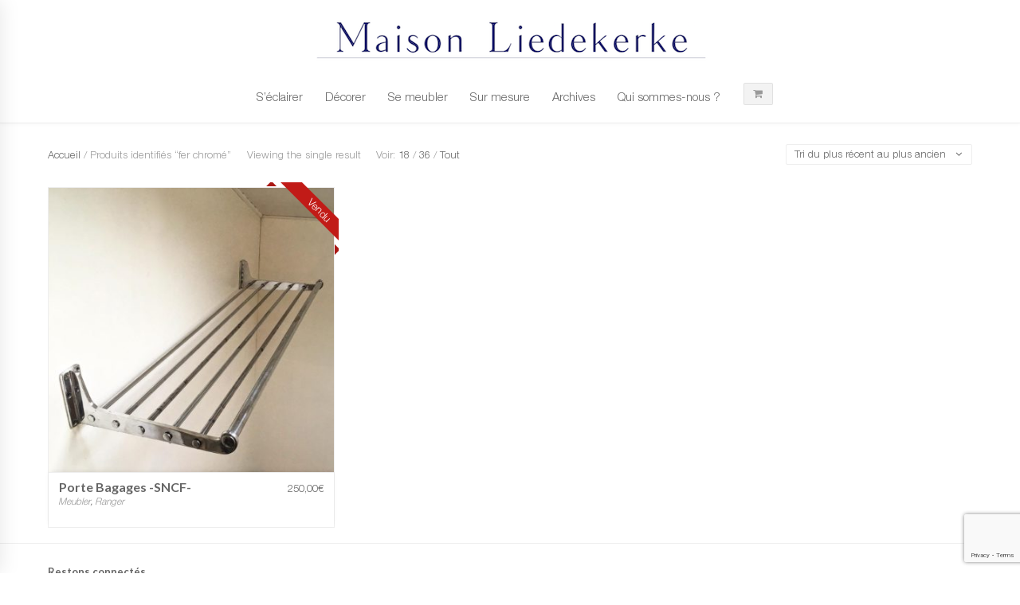

--- FILE ---
content_type: text/html; charset=UTF-8
request_url: https://maison-lk.com/etiquette-produit/fer-chrome/
body_size: 18303
content:

<!DOCTYPE html>
<html lang="fr-FR" class="mpcth-responsive">
<head>
	<meta charset="UTF-8">
	<meta name="viewport" content="width=device-width, initial-scale=1.0">

	
	<link rel="pingback" href="https://maison-lk.com/xmlrpc.php" />
			<link rel="icon" type="image/png" href="">
	
					<script>document.documentElement.className = document.documentElement.className + ' yes-js js_active js'</script>
			<meta name='robots' content='index, follow, max-image-preview:large, max-snippet:-1, max-video-preview:-1' />
<link rel="alternate" hreflang="fr" href="https://maison-lk.com/etiquette-produit/fer-chrome/" />
<link rel="alternate" hreflang="x-default" href="https://maison-lk.com/etiquette-produit/fer-chrome/" />
<!-- This site has installed PayPal for WooCommerce v1.5.7 - https://www.angelleye.com/product/woocommerce-paypal-plugin/ -->

<!-- Google Tag Manager for WordPress by gtm4wp.com -->
<script data-cfasync="false" data-pagespeed-no-defer>
	var gtm4wp_datalayer_name = "dataLayer";
	var dataLayer = dataLayer || [];
</script>
<!-- End Google Tag Manager for WordPress by gtm4wp.com -->
	<!-- This site is optimized with the Yoast SEO plugin v26.8 - https://yoast.com/product/yoast-seo-wordpress/ -->
	<title>fer chromé Archives - Maison Liedekerke</title>
	<link rel="canonical" href="https://maison-lk.com/etiquette-produit/fer-chrome/" />
	<meta property="og:locale" content="fr_FR" />
	<meta property="og:type" content="article" />
	<meta property="og:title" content="fer chromé Archives - Maison Liedekerke" />
	<meta property="og:url" content="https://maison-lk.com/etiquette-produit/fer-chrome/" />
	<meta property="og:site_name" content="Maison Liedekerke" />
	<meta name="twitter:card" content="summary_large_image" />
	<script type="application/ld+json" class="yoast-schema-graph">{"@context":"https://schema.org","@graph":[{"@type":"CollectionPage","@id":"https://maison-lk.com/etiquette-produit/fer-chrome/","url":"https://maison-lk.com/etiquette-produit/fer-chrome/","name":"fer chromé Archives - Maison Liedekerke","isPartOf":{"@id":"https://maison-lk.com/#website"},"primaryImageOfPage":{"@id":"https://maison-lk.com/etiquette-produit/fer-chrome/#primaryimage"},"image":{"@id":"https://maison-lk.com/etiquette-produit/fer-chrome/#primaryimage"},"thumbnailUrl":"https://maison-lk.com/wp-content/uploads/2020/11/Porte-Bagages_SNCF_1970s_Maison_Liedekerke_maison-lk.com-1.jpg","breadcrumb":{"@id":"https://maison-lk.com/etiquette-produit/fer-chrome/#breadcrumb"},"inLanguage":"fr-FR"},{"@type":"ImageObject","inLanguage":"fr-FR","@id":"https://maison-lk.com/etiquette-produit/fer-chrome/#primaryimage","url":"https://maison-lk.com/wp-content/uploads/2020/11/Porte-Bagages_SNCF_1970s_Maison_Liedekerke_maison-lk.com-1.jpg","contentUrl":"https://maison-lk.com/wp-content/uploads/2020/11/Porte-Bagages_SNCF_1970s_Maison_Liedekerke_maison-lk.com-1.jpg","width":2000,"height":2000,"caption":"Porte-Bagages de train Circa 1970 Appelé aussi repose-bagages Utilisé par la SNCF, il était accroché au-dessus des fauteuils dans les compartiments pour poser les valises et les manteaux des voyageurs. Aluminium et fer chromé #porte-bagage #repose-bagage #sncf #étagèremurale #années70 #train #wagon #voyage #aluminium #ferchromé #MaisonLiedekerke #maison-lk.com"},{"@type":"BreadcrumbList","@id":"https://maison-lk.com/etiquette-produit/fer-chrome/#breadcrumb","itemListElement":[{"@type":"ListItem","position":1,"name":"Accueil","item":"https://maison-lk.com/"},{"@type":"ListItem","position":2,"name":"fer chromé"}]},{"@type":"WebSite","@id":"https://maison-lk.com/#website","url":"https://maison-lk.com/","name":"Maison Liedekerke","description":"","potentialAction":[{"@type":"SearchAction","target":{"@type":"EntryPoint","urlTemplate":"https://maison-lk.com/?s={search_term_string}"},"query-input":{"@type":"PropertyValueSpecification","valueRequired":true,"valueName":"search_term_string"}}],"inLanguage":"fr-FR"}]}</script>
	<!-- / Yoast SEO plugin. -->


<link rel='dns-prefetch' href='//capi-automation.s3.us-east-2.amazonaws.com' />
<link rel='dns-prefetch' href='//fonts.googleapis.com' />
<link rel="alternate" type="application/rss+xml" title="Maison Liedekerke &raquo; Flux" href="https://maison-lk.com/feed/" />
<link rel="alternate" type="application/rss+xml" title="Maison Liedekerke &raquo; Flux des commentaires" href="https://maison-lk.com/comments/feed/" />
<link rel="alternate" type="application/rss+xml" title="Flux pour Maison Liedekerke &raquo; fer chromé Étiquette" href="https://maison-lk.com/etiquette-produit/fer-chrome/feed/" />
<style id='wp-img-auto-sizes-contain-inline-css' type='text/css'>
img:is([sizes=auto i],[sizes^="auto," i]){contain-intrinsic-size:3000px 1500px}
/*# sourceURL=wp-img-auto-sizes-contain-inline-css */
</style>
<style id='wp-emoji-styles-inline-css' type='text/css'>

	img.wp-smiley, img.emoji {
		display: inline !important;
		border: none !important;
		box-shadow: none !important;
		height: 1em !important;
		width: 1em !important;
		margin: 0 0.07em !important;
		vertical-align: -0.1em !important;
		background: none !important;
		padding: 0 !important;
	}
/*# sourceURL=wp-emoji-styles-inline-css */
</style>
<link rel='stylesheet' id='wp-block-library-css' href='https://maison-lk.com/wp-includes/css/dist/block-library/style.min.css?ver=6.9' type='text/css' media='all' />
<link rel='stylesheet' id='wc-blocks-style-css' href='https://maison-lk.com/wp-content/plugins/woocommerce/assets/client/blocks/wc-blocks.css?ver=wc-10.4.3' type='text/css' media='all' />
<style id='global-styles-inline-css' type='text/css'>
:root{--wp--preset--aspect-ratio--square: 1;--wp--preset--aspect-ratio--4-3: 4/3;--wp--preset--aspect-ratio--3-4: 3/4;--wp--preset--aspect-ratio--3-2: 3/2;--wp--preset--aspect-ratio--2-3: 2/3;--wp--preset--aspect-ratio--16-9: 16/9;--wp--preset--aspect-ratio--9-16: 9/16;--wp--preset--color--black: #000000;--wp--preset--color--cyan-bluish-gray: #abb8c3;--wp--preset--color--white: #ffffff;--wp--preset--color--pale-pink: #f78da7;--wp--preset--color--vivid-red: #cf2e2e;--wp--preset--color--luminous-vivid-orange: #ff6900;--wp--preset--color--luminous-vivid-amber: #fcb900;--wp--preset--color--light-green-cyan: #7bdcb5;--wp--preset--color--vivid-green-cyan: #00d084;--wp--preset--color--pale-cyan-blue: #8ed1fc;--wp--preset--color--vivid-cyan-blue: #0693e3;--wp--preset--color--vivid-purple: #9b51e0;--wp--preset--gradient--vivid-cyan-blue-to-vivid-purple: linear-gradient(135deg,rgb(6,147,227) 0%,rgb(155,81,224) 100%);--wp--preset--gradient--light-green-cyan-to-vivid-green-cyan: linear-gradient(135deg,rgb(122,220,180) 0%,rgb(0,208,130) 100%);--wp--preset--gradient--luminous-vivid-amber-to-luminous-vivid-orange: linear-gradient(135deg,rgb(252,185,0) 0%,rgb(255,105,0) 100%);--wp--preset--gradient--luminous-vivid-orange-to-vivid-red: linear-gradient(135deg,rgb(255,105,0) 0%,rgb(207,46,46) 100%);--wp--preset--gradient--very-light-gray-to-cyan-bluish-gray: linear-gradient(135deg,rgb(238,238,238) 0%,rgb(169,184,195) 100%);--wp--preset--gradient--cool-to-warm-spectrum: linear-gradient(135deg,rgb(74,234,220) 0%,rgb(151,120,209) 20%,rgb(207,42,186) 40%,rgb(238,44,130) 60%,rgb(251,105,98) 80%,rgb(254,248,76) 100%);--wp--preset--gradient--blush-light-purple: linear-gradient(135deg,rgb(255,206,236) 0%,rgb(152,150,240) 100%);--wp--preset--gradient--blush-bordeaux: linear-gradient(135deg,rgb(254,205,165) 0%,rgb(254,45,45) 50%,rgb(107,0,62) 100%);--wp--preset--gradient--luminous-dusk: linear-gradient(135deg,rgb(255,203,112) 0%,rgb(199,81,192) 50%,rgb(65,88,208) 100%);--wp--preset--gradient--pale-ocean: linear-gradient(135deg,rgb(255,245,203) 0%,rgb(182,227,212) 50%,rgb(51,167,181) 100%);--wp--preset--gradient--electric-grass: linear-gradient(135deg,rgb(202,248,128) 0%,rgb(113,206,126) 100%);--wp--preset--gradient--midnight: linear-gradient(135deg,rgb(2,3,129) 0%,rgb(40,116,252) 100%);--wp--preset--font-size--small: 13px;--wp--preset--font-size--medium: 20px;--wp--preset--font-size--large: 36px;--wp--preset--font-size--x-large: 42px;--wp--preset--spacing--20: 0.44rem;--wp--preset--spacing--30: 0.67rem;--wp--preset--spacing--40: 1rem;--wp--preset--spacing--50: 1.5rem;--wp--preset--spacing--60: 2.25rem;--wp--preset--spacing--70: 3.38rem;--wp--preset--spacing--80: 5.06rem;--wp--preset--shadow--natural: 6px 6px 9px rgba(0, 0, 0, 0.2);--wp--preset--shadow--deep: 12px 12px 50px rgba(0, 0, 0, 0.4);--wp--preset--shadow--sharp: 6px 6px 0px rgba(0, 0, 0, 0.2);--wp--preset--shadow--outlined: 6px 6px 0px -3px rgb(255, 255, 255), 6px 6px rgb(0, 0, 0);--wp--preset--shadow--crisp: 6px 6px 0px rgb(0, 0, 0);}:where(.is-layout-flex){gap: 0.5em;}:where(.is-layout-grid){gap: 0.5em;}body .is-layout-flex{display: flex;}.is-layout-flex{flex-wrap: wrap;align-items: center;}.is-layout-flex > :is(*, div){margin: 0;}body .is-layout-grid{display: grid;}.is-layout-grid > :is(*, div){margin: 0;}:where(.wp-block-columns.is-layout-flex){gap: 2em;}:where(.wp-block-columns.is-layout-grid){gap: 2em;}:where(.wp-block-post-template.is-layout-flex){gap: 1.25em;}:where(.wp-block-post-template.is-layout-grid){gap: 1.25em;}.has-black-color{color: var(--wp--preset--color--black) !important;}.has-cyan-bluish-gray-color{color: var(--wp--preset--color--cyan-bluish-gray) !important;}.has-white-color{color: var(--wp--preset--color--white) !important;}.has-pale-pink-color{color: var(--wp--preset--color--pale-pink) !important;}.has-vivid-red-color{color: var(--wp--preset--color--vivid-red) !important;}.has-luminous-vivid-orange-color{color: var(--wp--preset--color--luminous-vivid-orange) !important;}.has-luminous-vivid-amber-color{color: var(--wp--preset--color--luminous-vivid-amber) !important;}.has-light-green-cyan-color{color: var(--wp--preset--color--light-green-cyan) !important;}.has-vivid-green-cyan-color{color: var(--wp--preset--color--vivid-green-cyan) !important;}.has-pale-cyan-blue-color{color: var(--wp--preset--color--pale-cyan-blue) !important;}.has-vivid-cyan-blue-color{color: var(--wp--preset--color--vivid-cyan-blue) !important;}.has-vivid-purple-color{color: var(--wp--preset--color--vivid-purple) !important;}.has-black-background-color{background-color: var(--wp--preset--color--black) !important;}.has-cyan-bluish-gray-background-color{background-color: var(--wp--preset--color--cyan-bluish-gray) !important;}.has-white-background-color{background-color: var(--wp--preset--color--white) !important;}.has-pale-pink-background-color{background-color: var(--wp--preset--color--pale-pink) !important;}.has-vivid-red-background-color{background-color: var(--wp--preset--color--vivid-red) !important;}.has-luminous-vivid-orange-background-color{background-color: var(--wp--preset--color--luminous-vivid-orange) !important;}.has-luminous-vivid-amber-background-color{background-color: var(--wp--preset--color--luminous-vivid-amber) !important;}.has-light-green-cyan-background-color{background-color: var(--wp--preset--color--light-green-cyan) !important;}.has-vivid-green-cyan-background-color{background-color: var(--wp--preset--color--vivid-green-cyan) !important;}.has-pale-cyan-blue-background-color{background-color: var(--wp--preset--color--pale-cyan-blue) !important;}.has-vivid-cyan-blue-background-color{background-color: var(--wp--preset--color--vivid-cyan-blue) !important;}.has-vivid-purple-background-color{background-color: var(--wp--preset--color--vivid-purple) !important;}.has-black-border-color{border-color: var(--wp--preset--color--black) !important;}.has-cyan-bluish-gray-border-color{border-color: var(--wp--preset--color--cyan-bluish-gray) !important;}.has-white-border-color{border-color: var(--wp--preset--color--white) !important;}.has-pale-pink-border-color{border-color: var(--wp--preset--color--pale-pink) !important;}.has-vivid-red-border-color{border-color: var(--wp--preset--color--vivid-red) !important;}.has-luminous-vivid-orange-border-color{border-color: var(--wp--preset--color--luminous-vivid-orange) !important;}.has-luminous-vivid-amber-border-color{border-color: var(--wp--preset--color--luminous-vivid-amber) !important;}.has-light-green-cyan-border-color{border-color: var(--wp--preset--color--light-green-cyan) !important;}.has-vivid-green-cyan-border-color{border-color: var(--wp--preset--color--vivid-green-cyan) !important;}.has-pale-cyan-blue-border-color{border-color: var(--wp--preset--color--pale-cyan-blue) !important;}.has-vivid-cyan-blue-border-color{border-color: var(--wp--preset--color--vivid-cyan-blue) !important;}.has-vivid-purple-border-color{border-color: var(--wp--preset--color--vivid-purple) !important;}.has-vivid-cyan-blue-to-vivid-purple-gradient-background{background: var(--wp--preset--gradient--vivid-cyan-blue-to-vivid-purple) !important;}.has-light-green-cyan-to-vivid-green-cyan-gradient-background{background: var(--wp--preset--gradient--light-green-cyan-to-vivid-green-cyan) !important;}.has-luminous-vivid-amber-to-luminous-vivid-orange-gradient-background{background: var(--wp--preset--gradient--luminous-vivid-amber-to-luminous-vivid-orange) !important;}.has-luminous-vivid-orange-to-vivid-red-gradient-background{background: var(--wp--preset--gradient--luminous-vivid-orange-to-vivid-red) !important;}.has-very-light-gray-to-cyan-bluish-gray-gradient-background{background: var(--wp--preset--gradient--very-light-gray-to-cyan-bluish-gray) !important;}.has-cool-to-warm-spectrum-gradient-background{background: var(--wp--preset--gradient--cool-to-warm-spectrum) !important;}.has-blush-light-purple-gradient-background{background: var(--wp--preset--gradient--blush-light-purple) !important;}.has-blush-bordeaux-gradient-background{background: var(--wp--preset--gradient--blush-bordeaux) !important;}.has-luminous-dusk-gradient-background{background: var(--wp--preset--gradient--luminous-dusk) !important;}.has-pale-ocean-gradient-background{background: var(--wp--preset--gradient--pale-ocean) !important;}.has-electric-grass-gradient-background{background: var(--wp--preset--gradient--electric-grass) !important;}.has-midnight-gradient-background{background: var(--wp--preset--gradient--midnight) !important;}.has-small-font-size{font-size: var(--wp--preset--font-size--small) !important;}.has-medium-font-size{font-size: var(--wp--preset--font-size--medium) !important;}.has-large-font-size{font-size: var(--wp--preset--font-size--large) !important;}.has-x-large-font-size{font-size: var(--wp--preset--font-size--x-large) !important;}
/*# sourceURL=global-styles-inline-css */
</style>

<style id='classic-theme-styles-inline-css' type='text/css'>
/*! This file is auto-generated */
.wp-block-button__link{color:#fff;background-color:#32373c;border-radius:9999px;box-shadow:none;text-decoration:none;padding:calc(.667em + 2px) calc(1.333em + 2px);font-size:1.125em}.wp-block-file__button{background:#32373c;color:#fff;text-decoration:none}
/*# sourceURL=/wp-includes/css/classic-themes.min.css */
</style>
<link rel='stylesheet' id='contact-form-7-css' href='https://maison-lk.com/wp-content/plugins/contact-form-7/includes/css/styles.css?ver=6.1.4' type='text/css' media='all' />
<link rel='stylesheet' id='essential-grid-plugin-settings-css' href='https://maison-lk.com/wp-content/plugins/essential-grid/public/assets/css/settings.css?ver=2.3.2' type='text/css' media='all' />
<link rel='stylesheet' id='tp-open-sans-css' href='https://fonts.googleapis.com/css?family=Open+Sans%3A300%2C400%2C600%2C700%2C800&#038;ver=6.9' type='text/css' media='all' />
<link rel='stylesheet' id='tp-raleway-css' href='https://fonts.googleapis.com/css?family=Raleway%3A100%2C200%2C300%2C400%2C500%2C600%2C700%2C800%2C900&#038;ver=6.9' type='text/css' media='all' />
<link rel='stylesheet' id='tp-droid-serif-css' href='https://fonts.googleapis.com/css?family=Droid+Serif%3A400%2C700&#038;ver=6.9' type='text/css' media='all' />
<link rel='stylesheet' id='tp-fontello-css' href='https://maison-lk.com/wp-content/plugins/essential-grid/public/assets/font/fontello/css/fontello.css?ver=2.3.2' type='text/css' media='all' />
<link rel='stylesheet' id='dcjq-mega-menu-css' href='https://maison-lk.com/wp-content/plugins/jquery-mega-menu/css/dcjq-mega-menu.css?ver=6.9' type='text/css' media='all' />
<link rel='stylesheet' id='mpc-sh-styles-css' href='https://maison-lk.com/wp-content/plugins/mpc-shortcodes/css/mpc-sh.css?ver=6.9' type='text/css' media='all' />
<link rel='stylesheet' id='rs-plugin-settings-css' href='https://maison-lk.com/wp-content/plugins/revslider/public/assets/css/settings.css?ver=5.4.8.3' type='text/css' media='all' />
<style id='rs-plugin-settings-inline-css' type='text/css'>
#rs-demo-id {}
/*# sourceURL=rs-plugin-settings-inline-css */
</style>
<link rel='stylesheet' id='SFSImainCss-css' href='https://maison-lk.com/wp-content/plugins/ultimate-social-media-icons/css/sfsi-style.css?ver=2.9.6' type='text/css' media='all' />
<link rel='stylesheet' id='SFSIPLUSmainCss-css' href='https://maison-lk.com/wp-content/plugins/ultimate-social-media-plus/css/sfsi-style.css?ver=3.7.1' type='text/css' media='all' />
<link rel='stylesheet' id='woocommerce-layout-css' href='https://maison-lk.com/wp-content/plugins/woocommerce/assets/css/woocommerce-layout.css?ver=10.4.3' type='text/css' media='all' />
<link rel='stylesheet' id='woocommerce-smallscreen-css' href='https://maison-lk.com/wp-content/plugins/woocommerce/assets/css/woocommerce-smallscreen.css?ver=10.4.3' type='text/css' media='only screen and (max-width: 768px)' />
<link rel='stylesheet' id='woocommerce-general-css' href='https://maison-lk.com/wp-content/plugins/woocommerce/assets/css/woocommerce.css?ver=10.4.3' type='text/css' media='all' />
<style id='woocommerce-inline-inline-css' type='text/css'>
.woocommerce form .form-row .required { visibility: visible; }
/*# sourceURL=woocommerce-inline-inline-css */
</style>
<link rel='stylesheet' id='wpml-legacy-dropdown-0-css' href='https://maison-lk.com/wp-content/plugins/sitepress-multilingual-cms/templates/language-switchers/legacy-dropdown/style.min.css?ver=1' type='text/css' media='all' />
<style id='wpml-legacy-dropdown-0-inline-css' type='text/css'>
.wpml-ls-statics-shortcode_actions{background-color:#eeeeee;}.wpml-ls-statics-shortcode_actions, .wpml-ls-statics-shortcode_actions .wpml-ls-sub-menu, .wpml-ls-statics-shortcode_actions a {border-color:#cdcdcd;}.wpml-ls-statics-shortcode_actions a, .wpml-ls-statics-shortcode_actions .wpml-ls-sub-menu a, .wpml-ls-statics-shortcode_actions .wpml-ls-sub-menu a:link, .wpml-ls-statics-shortcode_actions li:not(.wpml-ls-current-language) .wpml-ls-link, .wpml-ls-statics-shortcode_actions li:not(.wpml-ls-current-language) .wpml-ls-link:link {color:#444444;background-color:#ffffff;}.wpml-ls-statics-shortcode_actions .wpml-ls-sub-menu a:hover,.wpml-ls-statics-shortcode_actions .wpml-ls-sub-menu a:focus, .wpml-ls-statics-shortcode_actions .wpml-ls-sub-menu a:link:hover, .wpml-ls-statics-shortcode_actions .wpml-ls-sub-menu a:link:focus {color:#000000;background-color:#eeeeee;}.wpml-ls-statics-shortcode_actions .wpml-ls-current-language > a {color:#444444;background-color:#ffffff;}.wpml-ls-statics-shortcode_actions .wpml-ls-current-language:hover>a, .wpml-ls-statics-shortcode_actions .wpml-ls-current-language>a:focus {color:#000000;background-color:#eeeeee;}
/*# sourceURL=wpml-legacy-dropdown-0-inline-css */
</style>
<link rel='stylesheet' id='wpml-menu-item-0-css' href='https://maison-lk.com/wp-content/plugins/sitepress-multilingual-cms/templates/language-switchers/menu-item/style.min.css?ver=1' type='text/css' media='all' />
<link rel='stylesheet' id='mc4wp-form-themes-css' href='https://maison-lk.com/wp-content/plugins/mailchimp-for-wp/assets/css/form-themes.css?ver=4.11.1' type='text/css' media='all' />
<link rel='stylesheet' id='jquery-selectBox-css' href='https://maison-lk.com/wp-content/plugins/yith-woocommerce-wishlist/assets/css/jquery.selectBox.css?ver=1.2.0' type='text/css' media='all' />
<link rel='stylesheet' id='woocommerce_prettyPhoto_css-css' href='//maison-lk.com/wp-content/plugins/woocommerce/assets/css/prettyPhoto.css?ver=3.1.6' type='text/css' media='all' />
<link rel='stylesheet' id='yith-wcwl-main-css' href='https://maison-lk.com/wp-content/plugins/yith-woocommerce-wishlist/assets/css/style.css?ver=4.12.0' type='text/css' media='all' />
<style id='yith-wcwl-main-inline-css' type='text/css'>
 :root { --rounded-corners-radius: 16px; --add-to-cart-rounded-corners-radius: 16px; --feedback-duration: 3s } 
 :root { --rounded-corners-radius: 16px; --add-to-cart-rounded-corners-radius: 16px; --feedback-duration: 3s } 
/*# sourceURL=yith-wcwl-main-inline-css */
</style>
<link rel='stylesheet' id='dgwt-wcas-style-css' href='https://maison-lk.com/wp-content/plugins/ajax-search-for-woocommerce/assets/css/style.min.css?ver=1.31.0' type='text/css' media='all' />
<link rel='stylesheet' id='mpc-heading-font-css' href='https://fonts.googleapis.com/css?family=Lato%3A700&#038;ver=6.9' type='text/css' media='all' />
<link rel='stylesheet' id='mpc-styles-css' href='https://maison-lk.com/wp-content/themes/blaszok/style.css?ver=3.9.11' type='text/css' media='all' />
<link rel='stylesheet' id='mpc-woo-styles-css' href='https://maison-lk.com/wp-content/themes/blaszok/style-woo.css?ver=3.9.11' type='text/css' media='all' />
<link rel='stylesheet' id='mpc-styles-custom-css' href='https://maison-lk.com/wp-content/themes/blaszok/style_custom.css?ver=20250905145919' type='text/css' media='all' />
<link rel='stylesheet' id='font-awesome-css' href='https://maison-lk.com/wp-content/themes/blaszok/fonts/font-awesome.css?ver=3.9.11' type='text/css' media='all' />
<style id='font-awesome-inline-css' type='text/css'>
[data-font="FontAwesome"]:before {font-family: 'FontAwesome' !important;content: attr(data-icon) !important;speak: none !important;font-weight: normal !important;font-variant: normal !important;text-transform: none !important;line-height: 1 !important;font-style: normal !important;-webkit-font-smoothing: antialiased !important;-moz-osx-font-smoothing: grayscale !important;}
/*# sourceURL=font-awesome-inline-css */
</style>
<link rel='stylesheet' id='mpc-theme-plugins-css-css' href='https://maison-lk.com/wp-content/themes/blaszok/css/plugins.min.css?ver=3.9.11' type='text/css' media='all' />
<script type="text/javascript" src="https://maison-lk.com/wp-includes/js/jquery/jquery.min.js?ver=3.7.1" id="jquery-core-js"></script>
<script type="text/javascript" src="https://maison-lk.com/wp-includes/js/jquery/jquery-migrate.min.js?ver=3.4.1" id="jquery-migrate-js"></script>
<script type="text/javascript" src="https://maison-lk.com/wp-content/plugins/jquery-mega-menu/js/jquery.dcmegamenu.1.3.4.min.js?ver=6.9" id="dcjqmegamenu-js"></script>
<script type="text/javascript" src="https://maison-lk.com/wp-content/plugins/essential-grid/public/assets/js/jquery.esgbox.min.js?ver=2.3.2" id="themepunchboxext-js"></script>
<script type="text/javascript" src="https://maison-lk.com/wp-content/plugins/essential-grid/public/assets/js/jquery.themepunch.tools.min.js?ver=2.3.2" id="tp-tools-js"></script>
<script type="text/javascript" src="https://maison-lk.com/wp-content/plugins/revslider/public/assets/js/jquery.themepunch.revolution.min.js?ver=5.4.8.3" id="revmin-js"></script>
<script type="text/javascript" src="https://maison-lk.com/wp-content/plugins/woocommerce/assets/js/jquery-blockui/jquery.blockUI.min.js?ver=2.7.0-wc.10.4.3" id="wc-jquery-blockui-js" data-wp-strategy="defer"></script>
<script type="text/javascript" id="wc-add-to-cart-js-extra">
/* <![CDATA[ */
var wc_add_to_cart_params = {"ajax_url":"/wp-admin/admin-ajax.php","wc_ajax_url":"/?wc-ajax=%%endpoint%%","i18n_view_cart":"Voir le panier","cart_url":"https://maison-lk.com/cart/","is_cart":"","cart_redirect_after_add":"no"};
//# sourceURL=wc-add-to-cart-js-extra
/* ]]> */
</script>
<script type="text/javascript" src="https://maison-lk.com/wp-content/plugins/woocommerce/assets/js/frontend/add-to-cart.min.js?ver=10.4.3" id="wc-add-to-cart-js" data-wp-strategy="defer"></script>
<script type="text/javascript" src="https://maison-lk.com/wp-content/plugins/woocommerce/assets/js/js-cookie/js.cookie.min.js?ver=2.1.4-wc.10.4.3" id="wc-js-cookie-js" defer="defer" data-wp-strategy="defer"></script>
<script type="text/javascript" id="woocommerce-js-extra">
/* <![CDATA[ */
var woocommerce_params = {"ajax_url":"/wp-admin/admin-ajax.php","wc_ajax_url":"/?wc-ajax=%%endpoint%%","i18n_password_show":"Afficher le mot de passe","i18n_password_hide":"Masquer le mot de passe"};
//# sourceURL=woocommerce-js-extra
/* ]]> */
</script>
<script type="text/javascript" src="https://maison-lk.com/wp-content/plugins/woocommerce/assets/js/frontend/woocommerce.min.js?ver=10.4.3" id="woocommerce-js" defer="defer" data-wp-strategy="defer"></script>
<script type="text/javascript" src="https://maison-lk.com/wp-content/plugins/sitepress-multilingual-cms/templates/language-switchers/legacy-dropdown/script.min.js?ver=1" id="wpml-legacy-dropdown-0-js"></script>
<script type="text/javascript" src="https://maison-lk.com/wp-content/plugins/wpbakery-page-builder-main/assets/js/vendors/woocommerce-add-to-cart.js?ver=7.9" id="vc_woocommerce-add-to-cart-js-js"></script>
<script></script><link rel="https://api.w.org/" href="https://maison-lk.com/wp-json/" /><link rel="alternate" title="JSON" type="application/json" href="https://maison-lk.com/wp-json/wp/v2/product_tag/1053" /><link rel="EditURI" type="application/rsd+xml" title="RSD" href="https://maison-lk.com/xmlrpc.php?rsd" />
<meta name="generator" content="WordPress 6.9" />
<meta name="generator" content="WooCommerce 10.4.3" />
<meta name="generator" content="WPML ver:4.8.6 stt:1,4;" />
		<script type="text/javascript">
			var ajaxRevslider;
			
			jQuery(document).ready(function() {
				// CUSTOM AJAX CONTENT LOADING FUNCTION
				ajaxRevslider = function(obj) {
				
					// obj.type : Post Type
					// obj.id : ID of Content to Load
					// obj.aspectratio : The Aspect Ratio of the Container / Media
					// obj.selector : The Container Selector where the Content of Ajax will be injected. It is done via the Essential Grid on Return of Content
					
					var content = "";

					data = {};
					
					data.action = 'revslider_ajax_call_front';
					data.client_action = 'get_slider_html';
					data.token = '4b67ef6d55';
					data.type = obj.type;
					data.id = obj.id;
					data.aspectratio = obj.aspectratio;
					
					// SYNC AJAX REQUEST
					jQuery.ajax({
						type:"post",
						url:"https://maison-lk.com/wp-admin/admin-ajax.php",
						dataType: 'json',
						data:data,
						async:false,
						success: function(ret, textStatus, XMLHttpRequest) {
							if(ret.success == true)
								content = ret.data;								
						},
						error: function(e) {
							console.log(e);
						}
					});
					
					 // FIRST RETURN THE CONTENT WHEN IT IS LOADED !!
					 return content;						 
				};
				
				// CUSTOM AJAX FUNCTION TO REMOVE THE SLIDER
				var ajaxRemoveRevslider = function(obj) {
					return jQuery(obj.selector+" .rev_slider").revkill();
				};

				// EXTEND THE AJAX CONTENT LOADING TYPES WITH TYPE AND FUNCTION
				var extendessential = setInterval(function() {
					if (jQuery.fn.tpessential != undefined) {
						clearInterval(extendessential);
						if(typeof(jQuery.fn.tpessential.defaults) !== 'undefined') {
							jQuery.fn.tpessential.defaults.ajaxTypes.push({type:"revslider",func:ajaxRevslider,killfunc:ajaxRemoveRevslider,openAnimationSpeed:0.3});   
							// type:  Name of the Post to load via Ajax into the Essential Grid Ajax Container
							// func: the Function Name which is Called once the Item with the Post Type has been clicked
							// killfunc: function to kill in case the Ajax Window going to be removed (before Remove function !
							// openAnimationSpeed: how quick the Ajax Content window should be animated (default is 0.3)
						}
					}
				},30);
			});
		</script>
		<meta name="follow.[base64]" content="3Y7HUJS8E23au8AMcLF7"/>	<script>
		window.addEventListener("sfsi_plus_functions_loaded", function() {
			var body = document.getElementsByTagName('body')[0];
			// console.log(body);
			body.classList.add("sfsi_plus_3.53");
		})
		// window.addEventListener('sfsi_plus_functions_loaded',function(e) {
		// 	jQuery("body").addClass("sfsi_plus_3.53")
		// });
		jQuery(document).ready(function(e) {
			jQuery("body").addClass("sfsi_plus_3.53")
		});

		function sfsi_plus_processfurther(ref) {
			var feed_id = '[base64]';
			var feedtype = 8;
			var email = jQuery(ref).find('input[name="email"]').val();
			var filter = /^(([^<>()[\]\\.,;:\s@\"]+(\.[^<>()[\]\\.,;:\s@\"]+)*)|(\".+\"))@((\[[0-9]{1,3}\.[0-9]{1,3}\.[0-9]{1,3}\.[0-9]{1,3}\])|(([a-zA-Z\-0-9]+\.)+[a-zA-Z]{2,}))$/;
			if ((email != "Enter your email") && (filter.test(email))) {
				if (feedtype == "8") {
					var url = "https://api.follow.it/subscription-form/" + feed_id + "/" + feedtype;
					window.open(url, "popupwindow", "scrollbars=yes,width=1080,height=760");
					return true;
				}
			} else {
				alert("Please enter email address");
				jQuery(ref).find('input[name="email"]').focus();
				return false;
			}
		}
	</script>
	<style>
		.sfsi_plus_subscribe_Popinner {
			width: 100% !important;
			height: auto !important;
			border: 1px solid #b5b5b5 !important;
			padding: 18px 0px !important;
			background-color: #ffffff !important;
		}

		.sfsi_plus_subscribe_Popinner form {
			margin: 0 20px !important;
		}

		.sfsi_plus_subscribe_Popinner h5 {
			font-family: Helvetica,Arial,sans-serif !important;

			font-weight: bold !important;
			color: #000000 !important;
			font-size: 16px !important;
			text-align: center !important;
			margin: 0 0 10px !important;
			padding: 0 !important;
		}

		.sfsi_plus_subscription_form_field {
			margin: 5px 0 !important;
			width: 100% !important;
			display: inline-flex;
			display: -webkit-inline-flex;
		}

		.sfsi_plus_subscription_form_field input {
			width: 100% !important;
			padding: 10px 0px !important;
		}

		.sfsi_plus_subscribe_Popinner input[type=email] {
			font-family: Helvetica,Arial,sans-serif !important;

			font-style: normal !important;
			color:  !important;
			font-size: 14px !important;
			text-align: center !important;
		}

		.sfsi_plus_subscribe_Popinner input[type=email]::-webkit-input-placeholder {
			font-family: Helvetica,Arial,sans-serif !important;

			font-style: normal !important;
			color:  !important;
			font-size: 14px !important;
			text-align: center !important;
		}

		.sfsi_plus_subscribe_Popinner input[type=email]:-moz-placeholder {
			/* Firefox 18- */
			font-family: Helvetica,Arial,sans-serif !important;

			font-style: normal !important;
			color:  !important;
			font-size: 14px !important;
			text-align: center !important;
		}

		.sfsi_plus_subscribe_Popinner input[type=email]::-moz-placeholder {
			/* Firefox 19+ */
			font-family: Helvetica,Arial,sans-serif !important;

			font-style: normal !important;
			color:  !important;
			font-size: 14px !important;
			text-align: center !important;
		}

		.sfsi_plus_subscribe_Popinner input[type=email]:-ms-input-placeholder {
			font-family: Helvetica,Arial,sans-serif !important;

			font-style: normal !important;
			color:  !important;
			font-size: 14px !important;
			text-align: center !important;
		}

		.sfsi_plus_subscribe_Popinner input[type=submit] {
			font-family: Helvetica,Arial,sans-serif !important;

			font-weight: bold !important;
			color: #000000 !important;
			font-size: 16px !important;
			text-align: center !important;
			background-color: #dedede !important;
		}
	</style>
	<meta name="follow.[base64]" content="3Y7HUJS8E23au8AMcLF7"/>
<!-- Google Tag Manager for WordPress by gtm4wp.com -->
<!-- GTM Container placement set to automatic -->
<script data-cfasync="false" data-pagespeed-no-defer type="text/javascript">
	var dataLayer_content = {"pagePostType":"product","pagePostType2":"tax-product","pageCategory":[]};
	dataLayer.push( dataLayer_content );
</script>
<script data-cfasync="false" data-pagespeed-no-defer type="text/javascript">
(function(w,d,s,l,i){w[l]=w[l]||[];w[l].push({'gtm.start':
new Date().getTime(),event:'gtm.js'});var f=d.getElementsByTagName(s)[0],
j=d.createElement(s),dl=l!='dataLayer'?'&l='+l:'';j.async=true;j.src=
'//www.googletagmanager.com/gtm.js?id='+i+dl;f.parentNode.insertBefore(j,f);
})(window,document,'script','dataLayer','GTM-KD9W3FG');
</script>
<!-- End Google Tag Manager for WordPress by gtm4wp.com -->		<style>
			.dgwt-wcas-ico-magnifier,.dgwt-wcas-ico-magnifier-handler{max-width:20px}.dgwt-wcas-search-wrapp{max-width:600px}		</style>
			<noscript><style>.woocommerce-product-gallery{ opacity: 1 !important; }</style></noscript>
				<script  type="text/javascript">
				!function(f,b,e,v,n,t,s){if(f.fbq)return;n=f.fbq=function(){n.callMethod?
					n.callMethod.apply(n,arguments):n.queue.push(arguments)};if(!f._fbq)f._fbq=n;
					n.push=n;n.loaded=!0;n.version='2.0';n.queue=[];t=b.createElement(e);t.async=!0;
					t.src=v;s=b.getElementsByTagName(e)[0];s.parentNode.insertBefore(t,s)}(window,
					document,'script','https://connect.facebook.net/en_US/fbevents.js');
			</script>
			<!-- WooCommerce Facebook Integration Begin -->
			<script  type="text/javascript">

				fbq('init', '998215634113057', {}, {
    "agent": "woocommerce_2-10.4.3-3.5.15"
});

				document.addEventListener( 'DOMContentLoaded', function() {
					// Insert placeholder for events injected when a product is added to the cart through AJAX.
					document.body.insertAdjacentHTML( 'beforeend', '<div class=\"wc-facebook-pixel-event-placeholder\"></div>' );
				}, false );

			</script>
			<!-- WooCommerce Facebook Integration End -->
			<meta name="generator" content="Powered by WPBakery Page Builder - drag and drop page builder for WordPress."/>
<meta name="generator" content="Powered by Slider Revolution 5.4.8.3 - responsive, Mobile-Friendly Slider Plugin for WordPress with comfortable drag and drop interface." />
<link rel="icon" href="https://maison-lk.com/wp-content/uploads/2017/01/cropped-logo2-liedekerke-2-1-100x100.png" sizes="32x32" />
<link rel="icon" href="https://maison-lk.com/wp-content/uploads/2017/01/cropped-logo2-liedekerke-2-1-300x300.png" sizes="192x192" />
<link rel="apple-touch-icon" href="https://maison-lk.com/wp-content/uploads/2017/01/cropped-logo2-liedekerke-2-1-300x300.png" />
<meta name="msapplication-TileImage" content="https://maison-lk.com/wp-content/uploads/2017/01/cropped-logo2-liedekerke-2-1-300x300.png" />
<script type="text/javascript">function setREVStartSize(e){									
						try{ e.c=jQuery(e.c);var i=jQuery(window).width(),t=9999,r=0,n=0,l=0,f=0,s=0,h=0;
							if(e.responsiveLevels&&(jQuery.each(e.responsiveLevels,function(e,f){f>i&&(t=r=f,l=e),i>f&&f>r&&(r=f,n=e)}),t>r&&(l=n)),f=e.gridheight[l]||e.gridheight[0]||e.gridheight,s=e.gridwidth[l]||e.gridwidth[0]||e.gridwidth,h=i/s,h=h>1?1:h,f=Math.round(h*f),"fullscreen"==e.sliderLayout){var u=(e.c.width(),jQuery(window).height());if(void 0!=e.fullScreenOffsetContainer){var c=e.fullScreenOffsetContainer.split(",");if (c) jQuery.each(c,function(e,i){u=jQuery(i).length>0?u-jQuery(i).outerHeight(!0):u}),e.fullScreenOffset.split("%").length>1&&void 0!=e.fullScreenOffset&&e.fullScreenOffset.length>0?u-=jQuery(window).height()*parseInt(e.fullScreenOffset,0)/100:void 0!=e.fullScreenOffset&&e.fullScreenOffset.length>0&&(u-=parseInt(e.fullScreenOffset,0))}f=u}else void 0!=e.minHeight&&f<e.minHeight&&(f=e.minHeight);e.c.closest(".rev_slider_wrapper").css({height:f})					
						}catch(d){console.log("Failure at Presize of Slider:"+d)}						
					};</script>
<noscript><style> .wpb_animate_when_almost_visible { opacity: 1; }</style></noscript>			<script>
			<!-- Global site tag (gtag.js) - Google Analytics -->


  window.dataLayer = window.dataLayer || [];
  function gtag(){dataLayer.push(arguments);}
  gtag('js', new Date());

  gtag('config', 'UA-109509515-1');

		</script>
	<link rel='stylesheet' id='wc-stripe-blocks-checkout-style-css' href='https://maison-lk.com/wp-content/plugins/woocommerce-gateway-stripe/build/upe-blocks.css?ver=5149cca93b0373758856' type='text/css' media='all' />
</head>

<!-- mpcth-responsive -->
<body class="archive tax-product_tag term-fer-chrome term-1053 wp-theme-blaszok mpcth-sidebar-none theme-blaszok sfsi_actvite_theme_thin sfsi_plus_actvite_theme_default woocommerce woocommerce-page woocommerce-no-js wpb-js-composer js-comp-ver-7.9 vc_responsive" >
  
<!-- GTM Container placement set to automatic -->
<!-- Google Tag Manager (noscript) -->
				<noscript><iframe src="https://www.googletagmanager.com/ns.html?id=GTM-KD9W3FG" height="0" width="0" style="display:none;visibility:hidden" aria-hidden="true"></iframe></noscript>
<!-- End Google Tag Manager (noscript) -->
	<div id="mpcth_page_wrap" class="
	mpcth-use-advance-colors 	">

					<a id="mpcth_toggle_mobile_menu" class="mpcth-color-main-color-hover" href="#"><i class="fa fa-bars"></i><i class="fa fa-times"></i></a>
			<div id="mpcth_mobile_nav_wrap">
				<nav id="mpcth_nav_mobile" role="navigation">
					<ul id="mpcth_mobile_menu" class="mpcth-mobile-menu"><li id="menu-item-3531" class="menu-item menu-item-type-custom menu-item-object-custom menu-item-has-children menu-item-3531"><a href="https://maison-lk.com/categorie-produit/luminaires/"><span class="mpcth-color-main-border">S&#8217;éclairer</span></a>
<ul class="sub-menu">
	<li id="menu-item-4457" class="menu-item menu-item-type-custom menu-item-object-custom menu-item-4457"><a href="https://maison-lk.com/categorie-produit/luminaires/au-mur/"><span class="mpcth-color-main-border">Au mur</span></a></li>
	<li id="menu-item-4458" class="menu-item menu-item-type-custom menu-item-object-custom menu-item-4458"><a href="https://maison-lk.com/categorie-produit/luminaires/au-plafond/"><span class="mpcth-color-main-border">Au plafond</span></a></li>
	<li id="menu-item-4492" class="menu-item menu-item-type-custom menu-item-object-custom menu-item-4492"><a href="https://maison-lk.com/categorie-produit/luminaires/a-poser/"><span class="mpcth-color-main-border">À poser</span></a></li>
</ul>
</li>
<li id="menu-item-3525" class="menu-item menu-item-type-custom menu-item-object-custom menu-item-3525"><a href="https://maison-lk.com/categorie-produit/accessoires/"><span class="mpcth-color-main-border">Décorer</span></a></li>
<li id="menu-item-3532" class="menu-item menu-item-type-custom menu-item-object-custom menu-item-has-children menu-item-3532"><a href="https://maison-lk.com/categorie-produit/mobilier/"><span class="mpcth-color-main-border">Se meubler</span></a>
<ul class="sub-menu">
	<li id="menu-item-4490" class="menu-item menu-item-type-custom menu-item-object-custom menu-item-4490"><a href="https://maison-lk.com/categorie-produit/mobilier/table/"><span class="mpcth-color-main-border">s&#8217;attabler</span></a></li>
	<li id="menu-item-4816" class="menu-item menu-item-type-custom menu-item-object-custom menu-item-4816"><a href="https://maison-lk.com/categorie-produit/sasseoir/"><span class="mpcth-color-main-border">S&#8217;asseoir</span></a></li>
	<li id="menu-item-4817" class="menu-item menu-item-type-custom menu-item-object-custom menu-item-4817"><a href="https://maison-lk.com/categorie-produit/mobilier/ranger/"><span class="mpcth-color-main-border">Ranger</span></a></li>
</ul>
</li>
<li id="menu-item-4491" class="menu-item menu-item-type-custom menu-item-object-custom menu-item-4491"><a href="https://maison-lk.com/categorie-produit/sur-mesure/"><span class="mpcth-color-main-border">Sur mesure</span></a></li>
<li id="menu-item-8127" class="menu-item menu-item-type-custom menu-item-object-custom menu-item-8127"><a href="https://maison-lk.com/categorie-produit/archives/"><span class="mpcth-color-main-border">Archives</span></a></li>
<li id="menu-item-3456" class="menu-item menu-item-type-post_type menu-item-object-page menu-item-3456"><a href="https://maison-lk.com/qui-sommes-nous/"><span class="mpcth-color-main-border">Qui sommes-nous ?</span></a></li>
</ul>				</nav><!-- end #mpcth_nav_mobile -->
			</div>
		
		
		<div id="mpcth_page_header_wrap_spacer"></div>
				<header id="mpcth_page_header_wrap" class="
		mpcth-sticky-header-enabled 		" data-offset="10%">
			<div id="mpcth_page_header_container">
												<div id="mpcth_header_section">
					<div class="mpcth-header-wrap">
						<div id="mpcth_page_header_content" class="mpcth-header-order-tl_cm_cs">
																<div id="mpcth_logo_wrap" class="mpcth-mobile-logo-enabled mpcth-sticky-logo-enabled">
										<a id="mpcth_logo" href="https://maison-lk.com">
																							<img   src="https://maison-lk.com/wp-content/uploads/2019/09/171128-Logo-site-avril-18.png" class="mpcth-standard-logo" alt="Logo">
																									<img  src="https://maison-lk.com/wp-content/uploads/2019/09/171128-Logo-site-avril-18.png" class="mpcth-retina-logo" alt="Logo">
												
																									<img width="220" src="https://maison-lk.com/wp-content/uploads/2019/09/171128-Logo-site-avril-18.png" class="mpcth-mobile-logo" alt="Logo">
																											<img width="220" src="https://maison-lk.com/wp-content/uploads/2019/09/171128-Logo-site-avril-18.png" class="mpcth-retina-mobile-logo" alt="Logo">
																									
																									<img  src="https://maison-lk.com/wp-content/uploads/2019/09/171128-Logo-site-avril-18.png" class="mpcth-sticky-logo" alt="Logo">
																											<img  src="https://maison-lk.com/wp-content/uploads/2019/09/171128-Logo-site-avril-18.png" class="mpcth-retina-sticky-logo" alt="Logo">
																																														</a>
																					<small></small>
																			</div><!-- end #mpcth_logo_wrap -->
																											<nav id="mpcth_nav" role="navigation"  class="
									mpcth-disable-indicators									">
										<ul id="mpcth_menu" class="mpcth-menu"><li class="menu-item menu-item-type-custom menu-item-object-custom menu-item-has-children menu-item-3531"><a href="https://maison-lk.com/categorie-produit/luminaires/">S&#8217;éclairer</a>
<ul class="sub-menu">
	<li class="menu-item menu-item-type-custom menu-item-object-custom menu-item-4457"><a href="https://maison-lk.com/categorie-produit/luminaires/au-mur/">Au mur</a></li>
	<li class="menu-item menu-item-type-custom menu-item-object-custom menu-item-4458"><a href="https://maison-lk.com/categorie-produit/luminaires/au-plafond/">Au plafond</a></li>
	<li class="menu-item menu-item-type-custom menu-item-object-custom menu-item-4492"><a href="https://maison-lk.com/categorie-produit/luminaires/a-poser/">À poser</a></li>
</ul>
</li>
<li class="menu-item menu-item-type-custom menu-item-object-custom menu-item-3525"><a href="https://maison-lk.com/categorie-produit/accessoires/">Décorer</a></li>
<li class="menu-item menu-item-type-custom menu-item-object-custom menu-item-has-children menu-item-3532"><a href="https://maison-lk.com/categorie-produit/mobilier/">Se meubler</a>
<ul class="sub-menu">
	<li class="menu-item menu-item-type-custom menu-item-object-custom menu-item-4490"><a href="https://maison-lk.com/categorie-produit/mobilier/table/">s&#8217;attabler</a></li>
	<li class="menu-item menu-item-type-custom menu-item-object-custom menu-item-4816"><a href="https://maison-lk.com/categorie-produit/sasseoir/">S&#8217;asseoir</a></li>
	<li class="menu-item menu-item-type-custom menu-item-object-custom menu-item-4817"><a href="https://maison-lk.com/categorie-produit/mobilier/ranger/">Ranger</a></li>
</ul>
</li>
<li class="menu-item menu-item-type-custom menu-item-object-custom menu-item-4491"><a href="https://maison-lk.com/categorie-produit/sur-mesure/">Sur mesure</a></li>
<li class="menu-item menu-item-type-custom menu-item-object-custom menu-item-8127"><a href="https://maison-lk.com/categorie-produit/archives/">Archives</a></li>
<li class="menu-item menu-item-type-post_type menu-item-object-page menu-item-3456"><a href="https://maison-lk.com/qui-sommes-nous/">Qui sommes-nous ?</a></li>
</ul>									</nav><!-- end #mpcth_nav -->
																		<div id="mpcth_controls_wrap">
										<div id="mpcth_controls_container">
																																																								<a id="mpcth_cart" href="https://maison-lk.com/cart/" class="">
													<span class="mpcth-mini-cart-icon-info">
																											</span>
													<i class="fa fa-fw fa-shopping-cart"></i>
												</a>
												<div id="mpcth_mini_cart">
														<div id="mpcth_mini_cart_wrap">
					<p class="mpcth-mini-cart-product-empty">Pas de produit dans le panier</p>
		
			</div>
													</div>
																																											</div>
									</div><!-- end #mpcth_controls_wrap -->
																								</div><!-- end #mpcth_page_header_content -->
					</div>
				</div>
							</div><!-- end #mpcth_page_header_container -->
								</header><!-- end #mpcth_page_header_wrap -->

	<div id="mpcth_main"><div class="mpcth-category-header-custom"></div><div id="mpcth_main_container">
<a id="mpcth_toggle_mobile_sidebar" href="#"><i class="fa fa-columns"></i><i class="fa fa-times"></i></a>
<div id="mpcth_sidebar">
	<div class="mpcth-sidebar-arrow"></div>
	<ul class="mpcth-widget-column">
			</ul>
</div><div id="mpcth_content_wrap"><div id="mpcth_content" class="mpcth-shop-style-center mpcth-shop-columns-3">
		
					<div class="mpcth-products-info">
				<nav class="woocommerce-breadcrumb" aria-label="Breadcrumb"><a href="https://maison-lk.com">Accueil</a>&nbsp;&#47;&nbsp;Produits identifiés &ldquo;fer chromé&rdquo;</nav><p class="woocommerce-result-count">
	Viewing the single result</p><p class="mpcth-products-per-page"><span>Voir: </span><a href="https://maison-lk.com/etiquette-produit/fer-chrome/?products_per_page=18">18</a> / <a href="https://maison-lk.com/etiquette-produit/fer-chrome/?products_per_page=36">36</a> / <a href="https://maison-lk.com/etiquette-produit/fer-chrome/?products_per_page=all">Tout</a></p><form class="woocommerce-ordering" method="get">
		<select
		name="orderby"
		class="orderby"
					aria-label="Commande"
			>
					<option value="popularity" >Tri par popularité</option>
					<option value="date"  selected='selected'>Tri du plus récent au plus ancien</option>
					<option value="price" >Tri par tarif croissant</option>
					<option value="price-desc" >Tri par tarif décroissant</option>
			</select>
	<input type="hidden" name="paged" value="1" />
	</form>
			</div>

			<section class="products mpcth-shop-style-center">
				
				
					<article id="post-9124" class="mpcth-waypoint first mpcth-double-image post-9124 product type-product status-publish has-post-thumbnail product_cat-mobilier product_cat-ranger product_tag-aluminium product_tag-annees-70 product_tag-archi product_tag-design product_tag-etagere-murale product_tag-fer-chrome product_tag-furnitures product_tag-interior-design product_tag-porte-bagages product_tag-repose-bagages product_tag-sncf product_tag-train product_tag-voyage product_tag-wagon product_shipping_class-de-5-kg-a-10-kg  outofstock shipping-taxable purchasable product-type-simple" >
	<div class="mpcth-product-wrap">
		<div class="mpcth-sale-wrap sold"><span class="onsale sold">Vendu</span></div>		<header class="mpcth-post-header">
			<a class="mpcth-post-thumbnail" href="https://maison-lk.com/Produit/porte-bagages/">
				<img width="400" height="400" src="https://maison-lk.com/wp-content/uploads/2020/11/Porte-Bagages_SNCF_1970s_Maison_Liedekerke_maison-lk.com-1-400x400.jpg" class="attachment-woocommerce_thumbnail size-woocommerce_thumbnail" alt="Porte-Bagages_SNCF_1970s_Maison_Liedekerke_maison-lk.com" decoding="async" fetchpriority="high" srcset="https://maison-lk.com/wp-content/uploads/2020/11/Porte-Bagages_SNCF_1970s_Maison_Liedekerke_maison-lk.com-1-400x400.jpg 400w, https://maison-lk.com/wp-content/uploads/2020/11/Porte-Bagages_SNCF_1970s_Maison_Liedekerke_maison-lk.com-1-300x300.jpg 300w, https://maison-lk.com/wp-content/uploads/2020/11/Porte-Bagages_SNCF_1970s_Maison_Liedekerke_maison-lk.com-1-1024x1024.jpg 1024w, https://maison-lk.com/wp-content/uploads/2020/11/Porte-Bagages_SNCF_1970s_Maison_Liedekerke_maison-lk.com-1-150x150.jpg 150w, https://maison-lk.com/wp-content/uploads/2020/11/Porte-Bagages_SNCF_1970s_Maison_Liedekerke_maison-lk.com-1-768x768.jpg 768w, https://maison-lk.com/wp-content/uploads/2020/11/Porte-Bagages_SNCF_1970s_Maison_Liedekerke_maison-lk.com-1-1536x1536.jpg 1536w, https://maison-lk.com/wp-content/uploads/2020/11/Porte-Bagages_SNCF_1970s_Maison_Liedekerke_maison-lk.com-1-800x800.jpg 800w, https://maison-lk.com/wp-content/uploads/2020/11/Porte-Bagages_SNCF_1970s_Maison_Liedekerke_maison-lk.com-1-100x100.jpg 100w, https://maison-lk.com/wp-content/uploads/2020/11/Porte-Bagages_SNCF_1970s_Maison_Liedekerke_maison-lk.com-1.jpg 2000w" sizes="(max-width: 400px) 100vw, 400px" /><img width="400" height="400" src="https://maison-lk.com/wp-content/uploads/2020/11/Porte-Bagages_SNCF_1970s_Maison_Liedekerke_maison-lk.com-4-400x400.jpg" class="attachment-shop_catalog mpcth-second-thumbnail" alt="Porte-Bagages_SNCF_1970s_Maison_Liedekerke_maison-lk.com" decoding="async" srcset="https://maison-lk.com/wp-content/uploads/2020/11/Porte-Bagages_SNCF_1970s_Maison_Liedekerke_maison-lk.com-4-400x400.jpg 400w, https://maison-lk.com/wp-content/uploads/2020/11/Porte-Bagages_SNCF_1970s_Maison_Liedekerke_maison-lk.com-4-300x300.jpg 300w, https://maison-lk.com/wp-content/uploads/2020/11/Porte-Bagages_SNCF_1970s_Maison_Liedekerke_maison-lk.com-4-1024x1024.jpg 1024w, https://maison-lk.com/wp-content/uploads/2020/11/Porte-Bagages_SNCF_1970s_Maison_Liedekerke_maison-lk.com-4-150x150.jpg 150w, https://maison-lk.com/wp-content/uploads/2020/11/Porte-Bagages_SNCF_1970s_Maison_Liedekerke_maison-lk.com-4-768x768.jpg 768w, https://maison-lk.com/wp-content/uploads/2020/11/Porte-Bagages_SNCF_1970s_Maison_Liedekerke_maison-lk.com-4-1536x1536.jpg 1536w, https://maison-lk.com/wp-content/uploads/2020/11/Porte-Bagages_SNCF_1970s_Maison_Liedekerke_maison-lk.com-4-800x800.jpg 800w, https://maison-lk.com/wp-content/uploads/2020/11/Porte-Bagages_SNCF_1970s_Maison_Liedekerke_maison-lk.com-4-100x100.jpg 100w, https://maison-lk.com/wp-content/uploads/2020/11/Porte-Bagages_SNCF_1970s_Maison_Liedekerke_maison-lk.com-4.jpg 2000w" sizes="(max-width: 400px) 100vw, 400px" />			</a>
			<div class="mpcth-product-panel">
				
<div
	class="yith-wcwl-add-to-wishlist add-to-wishlist-9124 yith-wcwl-add-to-wishlist--link-style wishlist-fragment on-first-load"
	data-fragment-ref="9124"
	data-fragment-options="{&quot;base_url&quot;:&quot;&quot;,&quot;product_id&quot;:9124,&quot;parent_product_id&quot;:0,&quot;product_type&quot;:&quot;simple&quot;,&quot;is_single&quot;:false,&quot;in_default_wishlist&quot;:false,&quot;show_view&quot;:false,&quot;browse_wishlist_text&quot;:&quot;Parcourir la liste d&#039;envie&quot;,&quot;already_in_wishslist_text&quot;:&quot;Ce produit est dans votre liste&quot;,&quot;product_added_text&quot;:&quot;Produit ajout\u00e9 !&quot;,&quot;available_multi_wishlist&quot;:false,&quot;disable_wishlist&quot;:false,&quot;show_count&quot;:false,&quot;ajax_loading&quot;:false,&quot;loop_position&quot;:false,&quot;item&quot;:&quot;add_to_wishlist&quot;}"
>
			
			<!-- ADD TO WISHLIST -->
			
<div class="yith-wcwl-add-button">
		<a
		href="?add_to_wishlist=9124&#038;_wpnonce=3e433ab16a"
		class="add_to_wishlist single_add_to_wishlist"
		data-product-id="9124"
		data-product-type="simple"
		data-original-product-id="0"
		data-title="Ajouter à la liste d&#039;envie"
		rel="nofollow"
	>
		<svg id="yith-wcwl-icon-heart-outline" class="yith-wcwl-icon-svg" fill="none" stroke-width="1.5" stroke="currentColor" viewBox="0 0 24 24" xmlns="http://www.w3.org/2000/svg">
  <path stroke-linecap="round" stroke-linejoin="round" d="M21 8.25c0-2.485-2.099-4.5-4.688-4.5-1.935 0-3.597 1.126-4.312 2.733-.715-1.607-2.377-2.733-4.313-2.733C5.1 3.75 3 5.765 3 8.25c0 7.22 9 12 9 12s9-4.78 9-12Z"></path>
</svg>		<span>Ajouter à la liste d'envie</span>
	</a>
</div>

			<!-- COUNT TEXT -->
			
			</div>
							</div>
		</header>
		<section class="mpcth-post-content">
									<div class="mpcth-post-content-wrap">
					
	<span class="price"><span class="woocommerce-Price-amount amount"><bdi>250,00<span class="woocommerce-Price-currencySymbol">&euro;</span></bdi></span></span>
					<h6 class="mpcth-post-title"><a href="https://maison-lk.com/Produit/porte-bagages/">Porte Bagages -SNCF-</a></h6>
					<div class="mpcth-post-categories"><a href="https://maison-lk.com/product-category/mobilier/" rel="tag">Meubler</a>, <a href="https://maison-lk.com/product-category/mobilier/ranger/" rel="tag">Ranger</a></div>					<div class="mpcth-price-wrap">
						
	<span class="price"><span class="woocommerce-Price-amount amount"><bdi>250,00<span class="woocommerce-Price-currencySymbol">&euro;</span></bdi></span></span>
					</div>
					<div class="mpcth-cart-wrap">
						<a href="https://maison-lk.com/Produit/porte-bagages/" data-quantity="1" class="add_to_cart_button button product_type_simple" data-product_id="9124" data-product_sku="" aria-label="En savoir plus sur &ldquo;Porte Bagages -SNCF-&rdquo;" rel="nofollow" data-success_message=""><i class="fa fa-fw fa-shopping-cart"></i><span>Ajouter au panier</span></a>						
<div
	class="yith-wcwl-add-to-wishlist add-to-wishlist-9124 yith-wcwl-add-to-wishlist--link-style wishlist-fragment on-first-load"
	data-fragment-ref="9124"
	data-fragment-options="{&quot;base_url&quot;:&quot;&quot;,&quot;product_id&quot;:9124,&quot;parent_product_id&quot;:0,&quot;product_type&quot;:&quot;simple&quot;,&quot;is_single&quot;:false,&quot;in_default_wishlist&quot;:false,&quot;show_view&quot;:false,&quot;browse_wishlist_text&quot;:&quot;Parcourir la liste d&#039;envie&quot;,&quot;already_in_wishslist_text&quot;:&quot;Ce produit est dans votre liste&quot;,&quot;product_added_text&quot;:&quot;Produit ajout\u00e9 !&quot;,&quot;available_multi_wishlist&quot;:false,&quot;disable_wishlist&quot;:false,&quot;show_count&quot;:false,&quot;ajax_loading&quot;:false,&quot;loop_position&quot;:false,&quot;item&quot;:&quot;add_to_wishlist&quot;}"
>
			
			<!-- ADD TO WISHLIST -->
			
<div class="yith-wcwl-add-button">
		<a
		href="?add_to_wishlist=9124&#038;_wpnonce=3e433ab16a"
		class="add_to_wishlist single_add_to_wishlist"
		data-product-id="9124"
		data-product-type="simple"
		data-original-product-id="0"
		data-title="Ajouter à la liste d&#039;envie"
		rel="nofollow"
	>
		<svg id="yith-wcwl-icon-heart-outline" class="yith-wcwl-icon-svg" fill="none" stroke-width="1.5" stroke="currentColor" viewBox="0 0 24 24" xmlns="http://www.w3.org/2000/svg">
  <path stroke-linecap="round" stroke-linejoin="round" d="M21 8.25c0-2.485-2.099-4.5-4.688-4.5-1.935 0-3.597 1.126-4.312 2.733-.715-1.607-2.377-2.733-4.313-2.733C5.1 3.75 3 5.765 3 8.25c0 7.22 9 12 9 12s9-4.78 9-12Z"></path>
</svg>		<span>Ajouter à la liste d'envie</span>
	</a>
</div>

			<!-- COUNT TEXT -->
			
			</div>
											</div>
				</div>
							</section>
	</div>
</article>
				
			</section>
			
		
	</div><!-- end #mpcth_content --></div><!-- end #mpcth_content_wrap --></div><!-- end #mpcth_main_container --></div><!-- end #mpcth_main -->
	
		<footer id="mpcth_footer"  >
			<div id="mpcth_footer_container">
													<div id="mpcth_footer_section">
						<div class="mpcth-footer-wrap">
														<div id="mpcth_footer_content" class="mpcth-active">
								<ul class="mpcth-widget-column mpcth-widget-columns-3">
									<li id="sfsi-widget-3" class="widget sfsi"><h5 class="widget-title footer-widget-title"><span class="mpcth-color-main-border">Restons connectés</span></h5>		<div class="sfsi_widget" data-position="widget" style="display:flex;flex-wrap:wrap;justify-content: left">
			<div id='sfsi_wDiv'></div>
			<div class="norm_row sfsi_wDiv "  style="width:225px;position:absolute;;text-align:left"><div style='width:40px; height:40px;margin-left:5px;margin-bottom:5px; ' class='sfsi_wicons shuffeldiv ' ><div class='inerCnt'><a class=' sficn' data-effect='fade_in' target='_blank'  href='https://www.facebook.com/MaisonLiedekerke/' id='sfsiid_facebook_icon' style='width:40px;height:40px;opacity:0.6;'  ><img data-pin-nopin='true' alt='Facebook' title='Facebook' src='https://maison-lk.com/wp-content/plugins/ultimate-social-media-icons/images/icons_theme/thin/thin_facebook.png' width='40' height='40' style='' class='sfcm sfsi_wicon ' data-effect='fade_in'   /></a><div class="sfsi_tool_tip_2 fb_tool_bdr sfsiTlleft" style="opacity:0;z-index:-1;" id="sfsiid_facebook"><span class="bot_arow bot_fb_arow"></span><div class="sfsi_inside"><div  class='icon1'><a href='https://www.facebook.com/MaisonLiedekerke/' target='_blank'><img data-pin-nopin='true' class='sfsi_wicon' alt='Facebook' title='Facebook' src='https://maison-lk.com/wp-content/plugins/ultimate-social-media-icons/images/visit_icons/Visit_us_fb/icon_Visit_us_en_US.png' /></a></div><div  class='icon2'><div class="fb-like" width="200" data-href="https://maison-lk.com/Produit/porte-bagages/"  data-send="false" data-layout="button_count" data-action="like"></div></div><div  class='icon3'><a target='_blank' href='https://www.facebook.com/sharer/sharer.php?u=https%3A%2F%2Fmaison-lk.com%2Fetiquette-produit%2Ffer-chrome' style='display:inline-block;'  > <img class='sfsi_wicon'  data-pin-nopin='true' alt='fb-share-icon' title='Facebook Share' src='https://maison-lk.com/wp-content/plugins/ultimate-social-media-icons/images/share_icons/fb_icons/en_US.svg' /></a></div></div></div></div></div><div style='width:40px; height:40px;margin-left:5px;margin-bottom:5px; ' class='sfsi_wicons shuffeldiv ' ><div class='inerCnt'><a class=' sficn' data-effect='fade_in' target='_blank'  href='https://www.pinterest.fr/aliedekerke/' id='sfsiid_pinterest_icon' style='width:40px;height:40px;opacity:0.6;'  ><img data-pin-nopin='true' alt='Pinterest' title='Pinterest' src='https://maison-lk.com/wp-content/plugins/ultimate-social-media-icons/images/icons_theme/thin/thin_pinterest.png' width='40' height='40' style='' class='sfcm sfsi_wicon ' data-effect='fade_in'   /></a><div class="sfsi_tool_tip_2 printst_tool_bdr sfsiTlleft" style="opacity:0;z-index:-1;" id="sfsiid_pinterest"><span class="bot_arow bot_pintst_arow"></span><div class="sfsi_inside"><div  class='icon1'><a href='https://www.pinterest.fr/aliedekerke/' target='_blank'><img data-pin-nopin='true' class='sfsi_wicon'  alt='Pinterest' title='Pinterest' src='https://maison-lk.com/wp-content/plugins/ultimate-social-media-icons/images/visit_icons/pinterest.png' /></a></div><div  class='icon2'><a href='#' onclick='sfsi_pinterest_modal_images(event)' class='sfsi_pinterest_sm_click' style='display:inline-block;'><img class='sfsi_wicon' data-pin-nopin='true' alt='fb-share-icon' title='Pin Share' src='https://maison-lk.com/wp-content/plugins/ultimate-social-media-icons/images/share_icons/Pinterest_Save/en_US_save.svg' /></a></div></div></div></div></div><div style='width:40px; height:40px;margin-left:5px;margin-bottom:5px; ' class='sfsi_wicons shuffeldiv ' ><div class='inerCnt'><a class=' sficn' data-effect='fade_in' target='_blank'  href='https://www.instagram.com/maison_liedekerke/' id='sfsiid_instagram_icon' style='width:40px;height:40px;opacity:0.6;'  ><img data-pin-nopin='true' alt='Instagram' title='Instagram' src='https://maison-lk.com/wp-content/plugins/ultimate-social-media-icons/images/icons_theme/thin/thin_instagram.png' width='40' height='40' style='' class='sfcm sfsi_wicon ' data-effect='fade_in'   /></a></div></div></div ><div id="sfsi_holder" class="sfsi_holders" style="position: relative; float: left;width:100%;z-index:-1;"></div ><script>window.addEventListener("sfsi_functions_loaded", function()
			{
				if (typeof sfsi_widget_set == "function") {
					sfsi_widget_set();
				}
			}); </script>			<div style="clear: both;"></div>
		</div>
	</li><li id="text-12" class="widget widget_text">			<div class="textwidget"><p><img decoding="async" class="aligncenter" src="https://liedekerke.fr/wp-content/uploads/2017/09/170928_LOGO_isole_liedekerke-1.png" /></p>
</div>
		</li><li id="text-10" class="widget widget_text">			<div class="textwidget"></div>
		</li>								</ul>
							</div>
						</div>
					</div>
													<div id="mpcth_footer_copyrights_section">
						<div class="mpcth-footer-wrap">
							<div id="mpcth_footer_copyrights_wrap">
								<div id="mpcth_footer_copyrights">Tous droits réservés - Liedekerke SAS</div>
								<ul id="mpcth_copyright_menu" class="mpcth-copyright-menu"><li id="menu-item-5010" class="menu-item menu-item-type-post_type menu-item-object-page menu-item-5010"><a href="https://maison-lk.com/qui-sommes-nous/">Qui sommes-nous ?</a></li>
<li id="menu-item-5009" class="menu-item menu-item-type-post_type menu-item-object-page menu-item-5009"><a href="https://maison-lk.com/contact/">Contact</a></li>
<li id="menu-item-4448" class="menu-item menu-item-type-post_type menu-item-object-page menu-item-4448"><a href="https://maison-lk.com/cgv/">Conditions générales de vente</a></li>
<li id="menu-item-4452" class="menu-item menu-item-type-post_type menu-item-object-page menu-item-4452"><a href="https://maison-lk.com/mentions-legales/">Mentions légales</a></li>
</ul>								<ul id="mpcth_footer_socials" class="mpcth-socials-list">
									<li><a target="_blank" href="https://www.facebook.com/MaisonLiedekerke" class="mpcth-social-facebook" target="_blank"><i class="fa fa-facebook"></i></a></li><li><a target="_blank" href="https://www.instagram.com/maison_liedekerke/" class="mpcth-social-instagram" target="_blank"><i class="fa fa-instagram"></i></a></li><li><a target="_blank" href="https://www.pinterest.fr/aliedekerke/" class="mpcth-social-pinterest" target="_blank"><i class="fa fa-pinterest"></i></a></li>								</ul>
							</div>
						</div>
					</div>
							</div><!-- end #mpcth_footer_container -->
		</footer><!-- end #mpcth_footer -->
	</div><!-- end #mpcth_page_wrap -->
	<a href="#" id="mpcth_back_to_top" class="mpcth-back-to-top-position-right"><i class="fa fa-angle-up"></i></a>	<script type="speculationrules">
{"prefetch":[{"source":"document","where":{"and":[{"href_matches":"/*"},{"not":{"href_matches":["/wp-*.php","/wp-admin/*","/wp-content/uploads/*","/wp-content/*","/wp-content/plugins/*","/wp-content/themes/blaszok/*","/*\\?(.+)"]}},{"not":{"selector_matches":"a[rel~=\"nofollow\"]"}},{"not":{"selector_matches":".no-prefetch, .no-prefetch a"}}]},"eagerness":"conservative"}]}
</script>
                <!--facebook like and share js -->
                <div id="fb-root"></div>
                <script>
                    (function(d, s, id) {
                        var js, fjs = d.getElementsByTagName(s)[0];
                        if (d.getElementById(id)) return;
                        js = d.createElement(s);
                        js.id = id;
                        js.src = "https://connect.facebook.net/en_US/sdk.js#xfbml=1&version=v3.2";
                        fjs.parentNode.insertBefore(js, fjs);
                    }(document, 'script', 'facebook-jssdk'));
                </script>
                <script>
window.addEventListener('sfsi_functions_loaded', function() {
    if (typeof sfsi_responsive_toggle == 'function') {
        sfsi_responsive_toggle(0);
        // console.log('sfsi_responsive_toggle');

    }
})
</script>
    <script>
        window.addEventListener('sfsi_functions_loaded', function () {
            if (typeof sfsi_plugin_version == 'function') {
                sfsi_plugin_version(2.77);
            }
        });

        function sfsi_processfurther(ref) {
            var feed_id = '[base64]';
            var feedtype = 8;
            var email = jQuery(ref).find('input[name="email"]').val();
            var filter = /^(([^<>()[\]\\.,;:\s@\"]+(\.[^<>()[\]\\.,;:\s@\"]+)*)|(\".+\"))@((\[[0-9]{1,3}\.[0-9]{1,3}\.[0-9]{1,3}\.[0-9]{1,3}\])|(([a-zA-Z\-0-9]+\.)+[a-zA-Z]{2,}))$/;
            if ((email != "Enter your email") && (filter.test(email))) {
                if (feedtype == "8") {
                    var url = "https://api.follow.it/subscription-form/" + feed_id + "/" + feedtype;
                    window.open(url, "popupwindow", "scrollbars=yes,width=1080,height=760");
                    return true;
                }
            } else {
                alert("Please enter email address");
                jQuery(ref).find('input[name="email"]').focus();
                return false;
            }
        }
    </script>
    <style type="text/css" aria-selected="true">
        .sfsi_subscribe_Popinner {
             width: 100% !important;

            height: auto !important;

         border: 1px solid #b5b5b5 !important;

         padding: 18px 0px !important;

            background-color: #ffffff !important;
        }

        .sfsi_subscribe_Popinner form {
            margin: 0 20px !important;
        }

        .sfsi_subscribe_Popinner h5 {
            font-family: Helvetica,Arial,sans-serif !important;

             font-weight: bold !important;   color:#000000 !important; font-size: 16px !important;   text-align:center !important; margin: 0 0 10px !important;
            padding: 0 !important;
        }

        .sfsi_subscription_form_field {
            margin: 5px 0 !important;
            width: 100% !important;
            display: inline-flex;
            display: -webkit-inline-flex;
        }

        .sfsi_subscription_form_field input {
            width: 100% !important;
            padding: 10px 0px !important;
        }

        .sfsi_subscribe_Popinner input[type=email] {
         font-family: Helvetica,Arial,sans-serif !important;   font-style:normal !important;   font-size:14px !important; text-align: center !important;        }

        .sfsi_subscribe_Popinner input[type=email]::-webkit-input-placeholder {

         font-family: Helvetica,Arial,sans-serif !important;   font-style:normal !important;  font-size: 14px !important;   text-align:center !important;        }

        .sfsi_subscribe_Popinner input[type=email]:-moz-placeholder {
            /* Firefox 18- */
         font-family: Helvetica,Arial,sans-serif !important;   font-style:normal !important;   font-size: 14px !important;   text-align:center !important;
        }

        .sfsi_subscribe_Popinner input[type=email]::-moz-placeholder {
            /* Firefox 19+ */
         font-family: Helvetica,Arial,sans-serif !important;   font-style: normal !important;
              font-size: 14px !important;   text-align:center !important;        }

        .sfsi_subscribe_Popinner input[type=email]:-ms-input-placeholder {

            font-family: Helvetica,Arial,sans-serif !important;  font-style:normal !important;   font-size:14px !important;
         text-align: center !important;        }

        .sfsi_subscribe_Popinner input[type=submit] {

         font-family: Helvetica,Arial,sans-serif !important;   font-weight: bold !important;   color:#000000 !important; font-size: 16px !important;   text-align:center !important; background-color: #dedede !important;        }

                .sfsi_shortcode_container {
            float: left;
        }

        .sfsi_shortcode_container .norm_row .sfsi_wDiv {
            position: relative !important;
        }

        .sfsi_shortcode_container .sfsi_holders {
            display: none;
        }

            </style>

    		<!--facebook like and share js -->
        <script async defer type="text/javascript" src="//assets.pinterest.com/js/pinit.js"></script>
        <div id="fb-root"></div>

		<script>
			(function(d, s, id) {
				var js, fjs = d.getElementsByTagName(s)[0];
				if (d.getElementById(id)) return;
				js = d.createElement(s);
				js.id = id;
				js.src = "//connect.facebook.net/en_US/sdk.js#xfbml=1&version=v2.5";
				fjs.parentNode.insertBefore(js, fjs);
			}(document, 'script', 'facebook-jssdk'));
		</script>
	<script>
	window.addEventListener('sfsi_plus_functions_loaded', function() {
		if (typeof sfsi_plus_responsive_toggle == 'function') {
			sfsi_plus_responsive_toggle(0);
			// console.log('sfsi_plus_responsive_toggle');
		}
	})
</script>

<script type="application/ld+json">{"@context":"https://schema.org/","@type":"BreadcrumbList","itemListElement":[{"@type":"ListItem","position":1,"item":{"name":"Accueil","@id":"https://maison-lk.com"}},{"@type":"ListItem","position":2,"item":{"name":"Produits identifi\u00e9s &amp;ldquo;fer chrom\u00e9&amp;rdquo;","@id":"https://maison-lk.com/etiquette-produit/fer-chrome/"}}]}</script>				<script type="text/javascript">
					jQuery(document).ready(function($) {
						jQuery('#dc_jqmegamenu_widget-4-item .menu').dcMegaMenu({
							rowItems: 4						});
					});
				</script>
						<!-- Facebook Pixel Code -->
			<noscript>
				<img
					height="1"
					width="1"
					style="display:none"
					alt="fbpx"
					src="https://www.facebook.com/tr?id=998215634113057&ev=PageView&noscript=1"
				/>
			</noscript>
			<!-- End Facebook Pixel Code -->
				<script type='text/javascript'>
		(function () {
			var c = document.body.className;
			c = c.replace(/woocommerce-no-js/, 'woocommerce-js');
			document.body.className = c;
		})();
	</script>
	<script type="text/javascript" src="https://maison-lk.com/wp-includes/js/dist/hooks.min.js?ver=dd5603f07f9220ed27f1" id="wp-hooks-js"></script>
<script type="text/javascript" src="https://maison-lk.com/wp-includes/js/dist/i18n.min.js?ver=c26c3dc7bed366793375" id="wp-i18n-js"></script>
<script type="text/javascript" id="wp-i18n-js-after">
/* <![CDATA[ */
wp.i18n.setLocaleData( { 'text direction\u0004ltr': [ 'ltr' ] } );
//# sourceURL=wp-i18n-js-after
/* ]]> */
</script>
<script type="text/javascript" src="https://maison-lk.com/wp-content/plugins/contact-form-7/includes/swv/js/index.js?ver=6.1.4" id="swv-js"></script>
<script type="text/javascript" id="contact-form-7-js-translations">
/* <![CDATA[ */
( function( domain, translations ) {
	var localeData = translations.locale_data[ domain ] || translations.locale_data.messages;
	localeData[""].domain = domain;
	wp.i18n.setLocaleData( localeData, domain );
} )( "contact-form-7", {"translation-revision-date":"2025-02-06 12:02:14+0000","generator":"GlotPress\/4.0.1","domain":"messages","locale_data":{"messages":{"":{"domain":"messages","plural-forms":"nplurals=2; plural=n > 1;","lang":"fr"},"This contact form is placed in the wrong place.":["Ce formulaire de contact est plac\u00e9 dans un mauvais endroit."],"Error:":["Erreur\u00a0:"]}},"comment":{"reference":"includes\/js\/index.js"}} );
//# sourceURL=contact-form-7-js-translations
/* ]]> */
</script>
<script type="text/javascript" id="contact-form-7-js-before">
/* <![CDATA[ */
var wpcf7 = {
    "api": {
        "root": "https:\/\/maison-lk.com\/wp-json\/",
        "namespace": "contact-form-7\/v1"
    }
};
//# sourceURL=contact-form-7-js-before
/* ]]> */
</script>
<script type="text/javascript" src="https://maison-lk.com/wp-content/plugins/contact-form-7/includes/js/index.js?ver=6.1.4" id="contact-form-7-js"></script>
<script type="text/javascript" src="https://maison-lk.com/wp-content/plugins/mpc-shortcodes/js/mpc-sh.js?ver=1.0" id="mpc-sh-scripts-js"></script>
<script type="text/javascript" id="mpc-w-scripts-js-extra">
/* <![CDATA[ */
var ajaxurl = "https://maison-lk.com/wp-admin/admin-ajax.php";
//# sourceURL=mpc-w-scripts-js-extra
/* ]]> */
</script>
<script type="text/javascript" src="https://maison-lk.com/wp-content/plugins/mpc-widgets//js/mpc-w.js?ver=1.0" id="mpc-w-scripts-js"></script>
<script type="text/javascript" src="https://maison-lk.com/wp-includes/js/jquery/ui/core.min.js?ver=1.13.3" id="jquery-ui-core-js"></script>
<script type="text/javascript" src="https://maison-lk.com/wp-content/plugins/ultimate-social-media-icons/js/shuffle/modernizr.custom.min.js?ver=6.9" id="SFSIjqueryModernizr-js"></script>
<script type="text/javascript" src="https://maison-lk.com/wp-content/plugins/ultimate-social-media-icons/js/shuffle/jquery.shuffle.min.js?ver=6.9" id="SFSIjqueryShuffle-js"></script>
<script type="text/javascript" src="https://maison-lk.com/wp-content/plugins/ultimate-social-media-icons/js/shuffle/random-shuffle-min.js?ver=6.9" id="SFSIjqueryrandom-shuffle-js"></script>
<script type="text/javascript" id="SFSICustomJs-js-extra">
/* <![CDATA[ */
var sfsi_icon_ajax_object = {"nonce":"64c1d1f91d","ajax_url":"https://maison-lk.com/wp-admin/admin-ajax.php","plugin_url":"https://maison-lk.com/wp-content/plugins/ultimate-social-media-icons/"};
//# sourceURL=SFSICustomJs-js-extra
/* ]]> */
</script>
<script type="text/javascript" src="https://maison-lk.com/wp-content/plugins/ultimate-social-media-icons/js/custom.js?ver=2.9.6" id="SFSICustomJs-js"></script>
<script type="text/javascript" src="https://maison-lk.com/wp-content/plugins/ultimate-social-media-plus/js/shuffle/modernizr.custom.min.js?ver=6.9" id="SFSIPLUSjqueryModernizr-js"></script>
<script type="text/javascript" id="SFSIPLUSCustomJs-js-extra">
/* <![CDATA[ */
var sfsi_plus_ajax_object = {"ajax_url":"https://maison-lk.com/wp-admin/admin-ajax.php","plugin_url":"https://maison-lk.com/wp-content/plugins/ultimate-social-media-plus/","rest_url":"https://maison-lk.com/wp-json/"};
var sfsi_plus_links = {"admin_url":"https://maison-lk.com/wp-admin/","plugin_dir_url":"https://maison-lk.com/wp-content/plugins/ultimate-social-media-plus/","rest_url":"https://maison-lk.com/wp-json/","pretty_perma":"yes"};
//# sourceURL=SFSIPLUSCustomJs-js-extra
/* ]]> */
</script>
<script type="text/javascript" src="https://maison-lk.com/wp-content/plugins/ultimate-social-media-plus/js/custom.js?ver=3.7.1" id="SFSIPLUSCustomJs-js"></script>
<script type="text/javascript" src="https://maison-lk.com/wp-content/plugins/duracelltomi-google-tag-manager/dist/js/gtm4wp-form-move-tracker.js?ver=1.22.3" id="gtm4wp-form-move-tracker-js"></script>
<script type="text/javascript" id="mpc-theme-plugins-js-js-extra">
/* <![CDATA[ */
var mpc_cdl = {"label_years":"Years","label_months":"Months","label_weeks":"Weeks","label_days":"Days","label_hours":"Hours","label_minutes":"Minutes","label_seconds":"Seconds","label_year":"Year","label_month":"Month","label_week":"Week","label_day":"Day","label_hour":"Hour","label_minute":"Minute","label_second":"Second"};
//# sourceURL=mpc-theme-plugins-js-js-extra
/* ]]> */
</script>
<script type="text/javascript" src="https://maison-lk.com/wp-content/themes/blaszok/js/plugins.min.js?ver=3.9.11" id="mpc-theme-plugins-js-js"></script>
<script type="text/javascript" id="mpc-theme-main-js-js-extra">
/* <![CDATA[ */
var mpc_cf = {"field_name":"NAME","field_email":"EMAIL","field_url":"WEBSITE","field_comment":"MESSAGE"};
//# sourceURL=mpc-theme-main-js-js-extra
/* ]]> */
</script>
<script type="text/javascript" src="https://maison-lk.com/wp-content/themes/blaszok/js/main.min.js?ver=3.9.11" id="mpc-theme-main-js-js"></script>
<script type="text/javascript" id="cart-widget-js-extra">
/* <![CDATA[ */
var actions = {"is_lang_switched":"0","force_reset":"0"};
//# sourceURL=cart-widget-js-extra
/* ]]> */
</script>
<script type="text/javascript" src="https://maison-lk.com/wp-content/plugins/woocommerce-multilingual/res/js/cart_widget.min.js?ver=5.5.3.1" id="cart-widget-js" defer="defer" data-wp-strategy="defer"></script>
<script type="text/javascript" src="https://maison-lk.com/wp-content/plugins/woocommerce/assets/js/sourcebuster/sourcebuster.min.js?ver=10.4.3" id="sourcebuster-js-js"></script>
<script type="text/javascript" id="wc-order-attribution-js-extra">
/* <![CDATA[ */
var wc_order_attribution = {"params":{"lifetime":1.0e-5,"session":30,"base64":false,"ajaxurl":"https://maison-lk.com/wp-admin/admin-ajax.php","prefix":"wc_order_attribution_","allowTracking":true},"fields":{"source_type":"current.typ","referrer":"current_add.rf","utm_campaign":"current.cmp","utm_source":"current.src","utm_medium":"current.mdm","utm_content":"current.cnt","utm_id":"current.id","utm_term":"current.trm","utm_source_platform":"current.plt","utm_creative_format":"current.fmt","utm_marketing_tactic":"current.tct","session_entry":"current_add.ep","session_start_time":"current_add.fd","session_pages":"session.pgs","session_count":"udata.vst","user_agent":"udata.uag"}};
//# sourceURL=wc-order-attribution-js-extra
/* ]]> */
</script>
<script type="text/javascript" src="https://maison-lk.com/wp-content/plugins/woocommerce/assets/js/frontend/order-attribution.min.js?ver=10.4.3" id="wc-order-attribution-js"></script>
<script type="text/javascript" src="https://capi-automation.s3.us-east-2.amazonaws.com/public/client_js/capiParamBuilder/clientParamBuilder.bundle.js" id="facebook-capi-param-builder-js"></script>
<script type="text/javascript" id="facebook-capi-param-builder-js-after">
/* <![CDATA[ */
if (typeof clientParamBuilder !== "undefined") {
					clientParamBuilder.processAndCollectAllParams(window.location.href);
				}
//# sourceURL=facebook-capi-param-builder-js-after
/* ]]> */
</script>
<script type="text/javascript" src="https://www.google.com/recaptcha/api.js?render=6LcUorgUAAAAAHq7c0I-WyKD7T04VoBFP0n591jz&amp;ver=3.0" id="google-recaptcha-js"></script>
<script type="text/javascript" src="https://maison-lk.com/wp-includes/js/dist/vendor/wp-polyfill.min.js?ver=3.15.0" id="wp-polyfill-js"></script>
<script type="text/javascript" id="wpcf7-recaptcha-js-before">
/* <![CDATA[ */
var wpcf7_recaptcha = {
    "sitekey": "6LcUorgUAAAAAHq7c0I-WyKD7T04VoBFP0n591jz",
    "actions": {
        "homepage": "homepage",
        "contactform": "contactform"
    }
};
//# sourceURL=wpcf7-recaptcha-js-before
/* ]]> */
</script>
<script type="text/javascript" src="https://maison-lk.com/wp-content/plugins/contact-form-7/modules/recaptcha/index.js?ver=6.1.4" id="wpcf7-recaptcha-js"></script>
<script type="text/javascript" src="https://maison-lk.com/wp-content/plugins/yith-woocommerce-wishlist/assets/js/jquery.selectBox.min.js?ver=1.2.0" id="jquery-selectBox-js"></script>
<script type="text/javascript" src="//maison-lk.com/wp-content/plugins/woocommerce/assets/js/prettyPhoto/jquery.prettyPhoto.min.js?ver=3.1.6" id="wc-prettyPhoto-js" data-wp-strategy="defer"></script>
<script type="text/javascript" id="jquery-yith-wcwl-js-extra">
/* <![CDATA[ */
var yith_wcwl_l10n = {"ajax_url":"/wp-admin/admin-ajax.php","redirect_to_cart":"yes","yith_wcwl_button_position":"shortcode","multi_wishlist":"","hide_add_button":"1","enable_ajax_loading":"","ajax_loader_url":"https://maison-lk.com/wp-content/plugins/yith-woocommerce-wishlist/assets/images/ajax-loader-alt.svg","remove_from_wishlist_after_add_to_cart":"","is_wishlist_responsive":"1","time_to_close_prettyphoto":"3000","fragments_index_glue":".","reload_on_found_variation":"1","mobile_media_query":"768","labels":{"cookie_disabled":"Nous sommes d\u00e9sol\u00e9s, mais cette fonctionnalit\u00e9 n\u2019est disponible que si les cookies de votre navigateur sont activ\u00e9s.","added_to_cart_message":"\u003Cdiv class=\"woocommerce-notices-wrapper\"\u003E\u003Cdiv class=\"woocommerce-message\" role=\"alert\"\u003EProduit ajout\u00e9 au panier avec succ\u00e8s\u003C/div\u003E\u003C/div\u003E"},"actions":{"add_to_wishlist_action":"add_to_wishlist","remove_from_wishlist_action":"remove_from_wishlist","reload_wishlist_and_adding_elem_action":"reload_wishlist_and_adding_elem","load_mobile_action":"load_mobile","delete_item_action":"delete_item","save_title_action":"save_title","save_privacy_action":"save_privacy","load_fragments":"load_fragments"},"nonce":{"add_to_wishlist_nonce":"3e433ab16a","remove_from_wishlist_nonce":"a714684398","reload_wishlist_and_adding_elem_nonce":"3df03dfe26","load_mobile_nonce":"6efdbfcc83","delete_item_nonce":"344954dd3f","save_title_nonce":"619b152261","save_privacy_nonce":"1db5b78592","load_fragments_nonce":"8baf40c534"},"redirect_after_ask_estimate":"","ask_estimate_redirect_url":"https://maison-lk.com"};
var yith_wcwl_l10n = {"ajax_url":"/wp-admin/admin-ajax.php","redirect_to_cart":"yes","yith_wcwl_button_position":"shortcode","multi_wishlist":"","hide_add_button":"1","enable_ajax_loading":"","ajax_loader_url":"https://maison-lk.com/wp-content/plugins/yith-woocommerce-wishlist/assets/images/ajax-loader-alt.svg","remove_from_wishlist_after_add_to_cart":"","is_wishlist_responsive":"1","time_to_close_prettyphoto":"3000","fragments_index_glue":".","reload_on_found_variation":"1","mobile_media_query":"768","labels":{"cookie_disabled":"Nous sommes d\u00e9sol\u00e9s, mais cette fonctionnalit\u00e9 n\u2019est disponible que si les cookies de votre navigateur sont activ\u00e9s.","added_to_cart_message":"\u003Cdiv class=\"woocommerce-notices-wrapper\"\u003E\u003Cdiv class=\"woocommerce-message\" role=\"alert\"\u003EProduit ajout\u00e9 au panier avec succ\u00e8s\u003C/div\u003E\u003C/div\u003E"},"actions":{"add_to_wishlist_action":"add_to_wishlist","remove_from_wishlist_action":"remove_from_wishlist","reload_wishlist_and_adding_elem_action":"reload_wishlist_and_adding_elem","load_mobile_action":"load_mobile","delete_item_action":"delete_item","save_title_action":"save_title","save_privacy_action":"save_privacy","load_fragments":"load_fragments"},"nonce":{"add_to_wishlist_nonce":"3e433ab16a","remove_from_wishlist_nonce":"a714684398","reload_wishlist_and_adding_elem_nonce":"3df03dfe26","load_mobile_nonce":"6efdbfcc83","delete_item_nonce":"344954dd3f","save_title_nonce":"619b152261","save_privacy_nonce":"1db5b78592","load_fragments_nonce":"8baf40c534"},"redirect_after_ask_estimate":"","ask_estimate_redirect_url":"https://maison-lk.com"};
var yith_wcwl_l10n = {"ajax_url":"/wp-admin/admin-ajax.php","redirect_to_cart":"yes","yith_wcwl_button_position":"shortcode","multi_wishlist":"","hide_add_button":"1","enable_ajax_loading":"","ajax_loader_url":"https://maison-lk.com/wp-content/plugins/yith-woocommerce-wishlist/assets/images/ajax-loader-alt.svg","remove_from_wishlist_after_add_to_cart":"","is_wishlist_responsive":"1","time_to_close_prettyphoto":"3000","fragments_index_glue":".","reload_on_found_variation":"1","mobile_media_query":"768","labels":{"cookie_disabled":"Nous sommes d\u00e9sol\u00e9s, mais cette fonctionnalit\u00e9 n\u2019est disponible que si les cookies de votre navigateur sont activ\u00e9s.","added_to_cart_message":"\u003Cdiv class=\"woocommerce-notices-wrapper\"\u003E\u003Cdiv class=\"woocommerce-message\" role=\"alert\"\u003EProduit ajout\u00e9 au panier avec succ\u00e8s\u003C/div\u003E\u003C/div\u003E"},"actions":{"add_to_wishlist_action":"add_to_wishlist","remove_from_wishlist_action":"remove_from_wishlist","reload_wishlist_and_adding_elem_action":"reload_wishlist_and_adding_elem","load_mobile_action":"load_mobile","delete_item_action":"delete_item","save_title_action":"save_title","save_privacy_action":"save_privacy","load_fragments":"load_fragments"},"nonce":{"add_to_wishlist_nonce":"3e433ab16a","remove_from_wishlist_nonce":"a714684398","reload_wishlist_and_adding_elem_nonce":"3df03dfe26","load_mobile_nonce":"6efdbfcc83","delete_item_nonce":"344954dd3f","save_title_nonce":"619b152261","save_privacy_nonce":"1db5b78592","load_fragments_nonce":"8baf40c534"},"redirect_after_ask_estimate":"","ask_estimate_redirect_url":"https://maison-lk.com"};
//# sourceURL=jquery-yith-wcwl-js-extra
/* ]]> */
</script>
<script type="text/javascript" src="https://maison-lk.com/wp-content/plugins/yith-woocommerce-wishlist/assets/js/jquery.yith-wcwl.min.js?ver=4.12.0" id="jquery-yith-wcwl-js"></script>
<script id="wp-emoji-settings" type="application/json">
{"baseUrl":"https://s.w.org/images/core/emoji/17.0.2/72x72/","ext":".png","svgUrl":"https://s.w.org/images/core/emoji/17.0.2/svg/","svgExt":".svg","source":{"concatemoji":"https://maison-lk.com/wp-includes/js/wp-emoji-release.min.js?ver=6.9"}}
</script>
<script type="module">
/* <![CDATA[ */
/*! This file is auto-generated */
const a=JSON.parse(document.getElementById("wp-emoji-settings").textContent),o=(window._wpemojiSettings=a,"wpEmojiSettingsSupports"),s=["flag","emoji"];function i(e){try{var t={supportTests:e,timestamp:(new Date).valueOf()};sessionStorage.setItem(o,JSON.stringify(t))}catch(e){}}function c(e,t,n){e.clearRect(0,0,e.canvas.width,e.canvas.height),e.fillText(t,0,0);t=new Uint32Array(e.getImageData(0,0,e.canvas.width,e.canvas.height).data);e.clearRect(0,0,e.canvas.width,e.canvas.height),e.fillText(n,0,0);const a=new Uint32Array(e.getImageData(0,0,e.canvas.width,e.canvas.height).data);return t.every((e,t)=>e===a[t])}function p(e,t){e.clearRect(0,0,e.canvas.width,e.canvas.height),e.fillText(t,0,0);var n=e.getImageData(16,16,1,1);for(let e=0;e<n.data.length;e++)if(0!==n.data[e])return!1;return!0}function u(e,t,n,a){switch(t){case"flag":return n(e,"\ud83c\udff3\ufe0f\u200d\u26a7\ufe0f","\ud83c\udff3\ufe0f\u200b\u26a7\ufe0f")?!1:!n(e,"\ud83c\udde8\ud83c\uddf6","\ud83c\udde8\u200b\ud83c\uddf6")&&!n(e,"\ud83c\udff4\udb40\udc67\udb40\udc62\udb40\udc65\udb40\udc6e\udb40\udc67\udb40\udc7f","\ud83c\udff4\u200b\udb40\udc67\u200b\udb40\udc62\u200b\udb40\udc65\u200b\udb40\udc6e\u200b\udb40\udc67\u200b\udb40\udc7f");case"emoji":return!a(e,"\ud83e\u1fac8")}return!1}function f(e,t,n,a){let r;const o=(r="undefined"!=typeof WorkerGlobalScope&&self instanceof WorkerGlobalScope?new OffscreenCanvas(300,150):document.createElement("canvas")).getContext("2d",{willReadFrequently:!0}),s=(o.textBaseline="top",o.font="600 32px Arial",{});return e.forEach(e=>{s[e]=t(o,e,n,a)}),s}function r(e){var t=document.createElement("script");t.src=e,t.defer=!0,document.head.appendChild(t)}a.supports={everything:!0,everythingExceptFlag:!0},new Promise(t=>{let n=function(){try{var e=JSON.parse(sessionStorage.getItem(o));if("object"==typeof e&&"number"==typeof e.timestamp&&(new Date).valueOf()<e.timestamp+604800&&"object"==typeof e.supportTests)return e.supportTests}catch(e){}return null}();if(!n){if("undefined"!=typeof Worker&&"undefined"!=typeof OffscreenCanvas&&"undefined"!=typeof URL&&URL.createObjectURL&&"undefined"!=typeof Blob)try{var e="postMessage("+f.toString()+"("+[JSON.stringify(s),u.toString(),c.toString(),p.toString()].join(",")+"));",a=new Blob([e],{type:"text/javascript"});const r=new Worker(URL.createObjectURL(a),{name:"wpTestEmojiSupports"});return void(r.onmessage=e=>{i(n=e.data),r.terminate(),t(n)})}catch(e){}i(n=f(s,u,c,p))}t(n)}).then(e=>{for(const n in e)a.supports[n]=e[n],a.supports.everything=a.supports.everything&&a.supports[n],"flag"!==n&&(a.supports.everythingExceptFlag=a.supports.everythingExceptFlag&&a.supports[n]);var t;a.supports.everythingExceptFlag=a.supports.everythingExceptFlag&&!a.supports.flag,a.supports.everything||((t=a.source||{}).concatemoji?r(t.concatemoji):t.wpemoji&&t.twemoji&&(r(t.twemoji),r(t.wpemoji)))});
//# sourceURL=https://maison-lk.com/wp-includes/js/wp-emoji-loader.min.js
/* ]]> */
</script>
<script></script><!-- WooCommerce JavaScript -->
<script type="text/javascript">
jQuery(function($) { 
/* WooCommerce Facebook Integration Event Tracking */
fbq('set', 'agent', 'woocommerce_2-10.4.3-3.5.15', '998215634113057');
fbq('track', 'PageView', {
    "source": "woocommerce_2",
    "version": "10.4.3",
    "pluginVersion": "3.5.15",
    "user_data": {}
}, {
    "eventID": "6b3d0a7e-22e2-4a6e-86a3-c075092b5fd7"
});
 });
</script>

<!-- This site is optimized with Phil Singleton's WP SEO Structured Data Plugin v2.8.1 - https://kcseopro.com/wordpress-seo-structured-data-schema-plugin/ -->

<!-- / WP SEO Structured Data Plugin. -->

</body>
</html>

--- FILE ---
content_type: text/html; charset=utf-8
request_url: https://www.google.com/recaptcha/api2/anchor?ar=1&k=6LcUorgUAAAAAHq7c0I-WyKD7T04VoBFP0n591jz&co=aHR0cHM6Ly9tYWlzb24tbGsuY29tOjQ0Mw..&hl=en&v=N67nZn4AqZkNcbeMu4prBgzg&size=invisible&anchor-ms=20000&execute-ms=30000&cb=gtt04b3t7h4j
body_size: 48784
content:
<!DOCTYPE HTML><html dir="ltr" lang="en"><head><meta http-equiv="Content-Type" content="text/html; charset=UTF-8">
<meta http-equiv="X-UA-Compatible" content="IE=edge">
<title>reCAPTCHA</title>
<style type="text/css">
/* cyrillic-ext */
@font-face {
  font-family: 'Roboto';
  font-style: normal;
  font-weight: 400;
  font-stretch: 100%;
  src: url(//fonts.gstatic.com/s/roboto/v48/KFO7CnqEu92Fr1ME7kSn66aGLdTylUAMa3GUBHMdazTgWw.woff2) format('woff2');
  unicode-range: U+0460-052F, U+1C80-1C8A, U+20B4, U+2DE0-2DFF, U+A640-A69F, U+FE2E-FE2F;
}
/* cyrillic */
@font-face {
  font-family: 'Roboto';
  font-style: normal;
  font-weight: 400;
  font-stretch: 100%;
  src: url(//fonts.gstatic.com/s/roboto/v48/KFO7CnqEu92Fr1ME7kSn66aGLdTylUAMa3iUBHMdazTgWw.woff2) format('woff2');
  unicode-range: U+0301, U+0400-045F, U+0490-0491, U+04B0-04B1, U+2116;
}
/* greek-ext */
@font-face {
  font-family: 'Roboto';
  font-style: normal;
  font-weight: 400;
  font-stretch: 100%;
  src: url(//fonts.gstatic.com/s/roboto/v48/KFO7CnqEu92Fr1ME7kSn66aGLdTylUAMa3CUBHMdazTgWw.woff2) format('woff2');
  unicode-range: U+1F00-1FFF;
}
/* greek */
@font-face {
  font-family: 'Roboto';
  font-style: normal;
  font-weight: 400;
  font-stretch: 100%;
  src: url(//fonts.gstatic.com/s/roboto/v48/KFO7CnqEu92Fr1ME7kSn66aGLdTylUAMa3-UBHMdazTgWw.woff2) format('woff2');
  unicode-range: U+0370-0377, U+037A-037F, U+0384-038A, U+038C, U+038E-03A1, U+03A3-03FF;
}
/* math */
@font-face {
  font-family: 'Roboto';
  font-style: normal;
  font-weight: 400;
  font-stretch: 100%;
  src: url(//fonts.gstatic.com/s/roboto/v48/KFO7CnqEu92Fr1ME7kSn66aGLdTylUAMawCUBHMdazTgWw.woff2) format('woff2');
  unicode-range: U+0302-0303, U+0305, U+0307-0308, U+0310, U+0312, U+0315, U+031A, U+0326-0327, U+032C, U+032F-0330, U+0332-0333, U+0338, U+033A, U+0346, U+034D, U+0391-03A1, U+03A3-03A9, U+03B1-03C9, U+03D1, U+03D5-03D6, U+03F0-03F1, U+03F4-03F5, U+2016-2017, U+2034-2038, U+203C, U+2040, U+2043, U+2047, U+2050, U+2057, U+205F, U+2070-2071, U+2074-208E, U+2090-209C, U+20D0-20DC, U+20E1, U+20E5-20EF, U+2100-2112, U+2114-2115, U+2117-2121, U+2123-214F, U+2190, U+2192, U+2194-21AE, U+21B0-21E5, U+21F1-21F2, U+21F4-2211, U+2213-2214, U+2216-22FF, U+2308-230B, U+2310, U+2319, U+231C-2321, U+2336-237A, U+237C, U+2395, U+239B-23B7, U+23D0, U+23DC-23E1, U+2474-2475, U+25AF, U+25B3, U+25B7, U+25BD, U+25C1, U+25CA, U+25CC, U+25FB, U+266D-266F, U+27C0-27FF, U+2900-2AFF, U+2B0E-2B11, U+2B30-2B4C, U+2BFE, U+3030, U+FF5B, U+FF5D, U+1D400-1D7FF, U+1EE00-1EEFF;
}
/* symbols */
@font-face {
  font-family: 'Roboto';
  font-style: normal;
  font-weight: 400;
  font-stretch: 100%;
  src: url(//fonts.gstatic.com/s/roboto/v48/KFO7CnqEu92Fr1ME7kSn66aGLdTylUAMaxKUBHMdazTgWw.woff2) format('woff2');
  unicode-range: U+0001-000C, U+000E-001F, U+007F-009F, U+20DD-20E0, U+20E2-20E4, U+2150-218F, U+2190, U+2192, U+2194-2199, U+21AF, U+21E6-21F0, U+21F3, U+2218-2219, U+2299, U+22C4-22C6, U+2300-243F, U+2440-244A, U+2460-24FF, U+25A0-27BF, U+2800-28FF, U+2921-2922, U+2981, U+29BF, U+29EB, U+2B00-2BFF, U+4DC0-4DFF, U+FFF9-FFFB, U+10140-1018E, U+10190-1019C, U+101A0, U+101D0-101FD, U+102E0-102FB, U+10E60-10E7E, U+1D2C0-1D2D3, U+1D2E0-1D37F, U+1F000-1F0FF, U+1F100-1F1AD, U+1F1E6-1F1FF, U+1F30D-1F30F, U+1F315, U+1F31C, U+1F31E, U+1F320-1F32C, U+1F336, U+1F378, U+1F37D, U+1F382, U+1F393-1F39F, U+1F3A7-1F3A8, U+1F3AC-1F3AF, U+1F3C2, U+1F3C4-1F3C6, U+1F3CA-1F3CE, U+1F3D4-1F3E0, U+1F3ED, U+1F3F1-1F3F3, U+1F3F5-1F3F7, U+1F408, U+1F415, U+1F41F, U+1F426, U+1F43F, U+1F441-1F442, U+1F444, U+1F446-1F449, U+1F44C-1F44E, U+1F453, U+1F46A, U+1F47D, U+1F4A3, U+1F4B0, U+1F4B3, U+1F4B9, U+1F4BB, U+1F4BF, U+1F4C8-1F4CB, U+1F4D6, U+1F4DA, U+1F4DF, U+1F4E3-1F4E6, U+1F4EA-1F4ED, U+1F4F7, U+1F4F9-1F4FB, U+1F4FD-1F4FE, U+1F503, U+1F507-1F50B, U+1F50D, U+1F512-1F513, U+1F53E-1F54A, U+1F54F-1F5FA, U+1F610, U+1F650-1F67F, U+1F687, U+1F68D, U+1F691, U+1F694, U+1F698, U+1F6AD, U+1F6B2, U+1F6B9-1F6BA, U+1F6BC, U+1F6C6-1F6CF, U+1F6D3-1F6D7, U+1F6E0-1F6EA, U+1F6F0-1F6F3, U+1F6F7-1F6FC, U+1F700-1F7FF, U+1F800-1F80B, U+1F810-1F847, U+1F850-1F859, U+1F860-1F887, U+1F890-1F8AD, U+1F8B0-1F8BB, U+1F8C0-1F8C1, U+1F900-1F90B, U+1F93B, U+1F946, U+1F984, U+1F996, U+1F9E9, U+1FA00-1FA6F, U+1FA70-1FA7C, U+1FA80-1FA89, U+1FA8F-1FAC6, U+1FACE-1FADC, U+1FADF-1FAE9, U+1FAF0-1FAF8, U+1FB00-1FBFF;
}
/* vietnamese */
@font-face {
  font-family: 'Roboto';
  font-style: normal;
  font-weight: 400;
  font-stretch: 100%;
  src: url(//fonts.gstatic.com/s/roboto/v48/KFO7CnqEu92Fr1ME7kSn66aGLdTylUAMa3OUBHMdazTgWw.woff2) format('woff2');
  unicode-range: U+0102-0103, U+0110-0111, U+0128-0129, U+0168-0169, U+01A0-01A1, U+01AF-01B0, U+0300-0301, U+0303-0304, U+0308-0309, U+0323, U+0329, U+1EA0-1EF9, U+20AB;
}
/* latin-ext */
@font-face {
  font-family: 'Roboto';
  font-style: normal;
  font-weight: 400;
  font-stretch: 100%;
  src: url(//fonts.gstatic.com/s/roboto/v48/KFO7CnqEu92Fr1ME7kSn66aGLdTylUAMa3KUBHMdazTgWw.woff2) format('woff2');
  unicode-range: U+0100-02BA, U+02BD-02C5, U+02C7-02CC, U+02CE-02D7, U+02DD-02FF, U+0304, U+0308, U+0329, U+1D00-1DBF, U+1E00-1E9F, U+1EF2-1EFF, U+2020, U+20A0-20AB, U+20AD-20C0, U+2113, U+2C60-2C7F, U+A720-A7FF;
}
/* latin */
@font-face {
  font-family: 'Roboto';
  font-style: normal;
  font-weight: 400;
  font-stretch: 100%;
  src: url(//fonts.gstatic.com/s/roboto/v48/KFO7CnqEu92Fr1ME7kSn66aGLdTylUAMa3yUBHMdazQ.woff2) format('woff2');
  unicode-range: U+0000-00FF, U+0131, U+0152-0153, U+02BB-02BC, U+02C6, U+02DA, U+02DC, U+0304, U+0308, U+0329, U+2000-206F, U+20AC, U+2122, U+2191, U+2193, U+2212, U+2215, U+FEFF, U+FFFD;
}
/* cyrillic-ext */
@font-face {
  font-family: 'Roboto';
  font-style: normal;
  font-weight: 500;
  font-stretch: 100%;
  src: url(//fonts.gstatic.com/s/roboto/v48/KFO7CnqEu92Fr1ME7kSn66aGLdTylUAMa3GUBHMdazTgWw.woff2) format('woff2');
  unicode-range: U+0460-052F, U+1C80-1C8A, U+20B4, U+2DE0-2DFF, U+A640-A69F, U+FE2E-FE2F;
}
/* cyrillic */
@font-face {
  font-family: 'Roboto';
  font-style: normal;
  font-weight: 500;
  font-stretch: 100%;
  src: url(//fonts.gstatic.com/s/roboto/v48/KFO7CnqEu92Fr1ME7kSn66aGLdTylUAMa3iUBHMdazTgWw.woff2) format('woff2');
  unicode-range: U+0301, U+0400-045F, U+0490-0491, U+04B0-04B1, U+2116;
}
/* greek-ext */
@font-face {
  font-family: 'Roboto';
  font-style: normal;
  font-weight: 500;
  font-stretch: 100%;
  src: url(//fonts.gstatic.com/s/roboto/v48/KFO7CnqEu92Fr1ME7kSn66aGLdTylUAMa3CUBHMdazTgWw.woff2) format('woff2');
  unicode-range: U+1F00-1FFF;
}
/* greek */
@font-face {
  font-family: 'Roboto';
  font-style: normal;
  font-weight: 500;
  font-stretch: 100%;
  src: url(//fonts.gstatic.com/s/roboto/v48/KFO7CnqEu92Fr1ME7kSn66aGLdTylUAMa3-UBHMdazTgWw.woff2) format('woff2');
  unicode-range: U+0370-0377, U+037A-037F, U+0384-038A, U+038C, U+038E-03A1, U+03A3-03FF;
}
/* math */
@font-face {
  font-family: 'Roboto';
  font-style: normal;
  font-weight: 500;
  font-stretch: 100%;
  src: url(//fonts.gstatic.com/s/roboto/v48/KFO7CnqEu92Fr1ME7kSn66aGLdTylUAMawCUBHMdazTgWw.woff2) format('woff2');
  unicode-range: U+0302-0303, U+0305, U+0307-0308, U+0310, U+0312, U+0315, U+031A, U+0326-0327, U+032C, U+032F-0330, U+0332-0333, U+0338, U+033A, U+0346, U+034D, U+0391-03A1, U+03A3-03A9, U+03B1-03C9, U+03D1, U+03D5-03D6, U+03F0-03F1, U+03F4-03F5, U+2016-2017, U+2034-2038, U+203C, U+2040, U+2043, U+2047, U+2050, U+2057, U+205F, U+2070-2071, U+2074-208E, U+2090-209C, U+20D0-20DC, U+20E1, U+20E5-20EF, U+2100-2112, U+2114-2115, U+2117-2121, U+2123-214F, U+2190, U+2192, U+2194-21AE, U+21B0-21E5, U+21F1-21F2, U+21F4-2211, U+2213-2214, U+2216-22FF, U+2308-230B, U+2310, U+2319, U+231C-2321, U+2336-237A, U+237C, U+2395, U+239B-23B7, U+23D0, U+23DC-23E1, U+2474-2475, U+25AF, U+25B3, U+25B7, U+25BD, U+25C1, U+25CA, U+25CC, U+25FB, U+266D-266F, U+27C0-27FF, U+2900-2AFF, U+2B0E-2B11, U+2B30-2B4C, U+2BFE, U+3030, U+FF5B, U+FF5D, U+1D400-1D7FF, U+1EE00-1EEFF;
}
/* symbols */
@font-face {
  font-family: 'Roboto';
  font-style: normal;
  font-weight: 500;
  font-stretch: 100%;
  src: url(//fonts.gstatic.com/s/roboto/v48/KFO7CnqEu92Fr1ME7kSn66aGLdTylUAMaxKUBHMdazTgWw.woff2) format('woff2');
  unicode-range: U+0001-000C, U+000E-001F, U+007F-009F, U+20DD-20E0, U+20E2-20E4, U+2150-218F, U+2190, U+2192, U+2194-2199, U+21AF, U+21E6-21F0, U+21F3, U+2218-2219, U+2299, U+22C4-22C6, U+2300-243F, U+2440-244A, U+2460-24FF, U+25A0-27BF, U+2800-28FF, U+2921-2922, U+2981, U+29BF, U+29EB, U+2B00-2BFF, U+4DC0-4DFF, U+FFF9-FFFB, U+10140-1018E, U+10190-1019C, U+101A0, U+101D0-101FD, U+102E0-102FB, U+10E60-10E7E, U+1D2C0-1D2D3, U+1D2E0-1D37F, U+1F000-1F0FF, U+1F100-1F1AD, U+1F1E6-1F1FF, U+1F30D-1F30F, U+1F315, U+1F31C, U+1F31E, U+1F320-1F32C, U+1F336, U+1F378, U+1F37D, U+1F382, U+1F393-1F39F, U+1F3A7-1F3A8, U+1F3AC-1F3AF, U+1F3C2, U+1F3C4-1F3C6, U+1F3CA-1F3CE, U+1F3D4-1F3E0, U+1F3ED, U+1F3F1-1F3F3, U+1F3F5-1F3F7, U+1F408, U+1F415, U+1F41F, U+1F426, U+1F43F, U+1F441-1F442, U+1F444, U+1F446-1F449, U+1F44C-1F44E, U+1F453, U+1F46A, U+1F47D, U+1F4A3, U+1F4B0, U+1F4B3, U+1F4B9, U+1F4BB, U+1F4BF, U+1F4C8-1F4CB, U+1F4D6, U+1F4DA, U+1F4DF, U+1F4E3-1F4E6, U+1F4EA-1F4ED, U+1F4F7, U+1F4F9-1F4FB, U+1F4FD-1F4FE, U+1F503, U+1F507-1F50B, U+1F50D, U+1F512-1F513, U+1F53E-1F54A, U+1F54F-1F5FA, U+1F610, U+1F650-1F67F, U+1F687, U+1F68D, U+1F691, U+1F694, U+1F698, U+1F6AD, U+1F6B2, U+1F6B9-1F6BA, U+1F6BC, U+1F6C6-1F6CF, U+1F6D3-1F6D7, U+1F6E0-1F6EA, U+1F6F0-1F6F3, U+1F6F7-1F6FC, U+1F700-1F7FF, U+1F800-1F80B, U+1F810-1F847, U+1F850-1F859, U+1F860-1F887, U+1F890-1F8AD, U+1F8B0-1F8BB, U+1F8C0-1F8C1, U+1F900-1F90B, U+1F93B, U+1F946, U+1F984, U+1F996, U+1F9E9, U+1FA00-1FA6F, U+1FA70-1FA7C, U+1FA80-1FA89, U+1FA8F-1FAC6, U+1FACE-1FADC, U+1FADF-1FAE9, U+1FAF0-1FAF8, U+1FB00-1FBFF;
}
/* vietnamese */
@font-face {
  font-family: 'Roboto';
  font-style: normal;
  font-weight: 500;
  font-stretch: 100%;
  src: url(//fonts.gstatic.com/s/roboto/v48/KFO7CnqEu92Fr1ME7kSn66aGLdTylUAMa3OUBHMdazTgWw.woff2) format('woff2');
  unicode-range: U+0102-0103, U+0110-0111, U+0128-0129, U+0168-0169, U+01A0-01A1, U+01AF-01B0, U+0300-0301, U+0303-0304, U+0308-0309, U+0323, U+0329, U+1EA0-1EF9, U+20AB;
}
/* latin-ext */
@font-face {
  font-family: 'Roboto';
  font-style: normal;
  font-weight: 500;
  font-stretch: 100%;
  src: url(//fonts.gstatic.com/s/roboto/v48/KFO7CnqEu92Fr1ME7kSn66aGLdTylUAMa3KUBHMdazTgWw.woff2) format('woff2');
  unicode-range: U+0100-02BA, U+02BD-02C5, U+02C7-02CC, U+02CE-02D7, U+02DD-02FF, U+0304, U+0308, U+0329, U+1D00-1DBF, U+1E00-1E9F, U+1EF2-1EFF, U+2020, U+20A0-20AB, U+20AD-20C0, U+2113, U+2C60-2C7F, U+A720-A7FF;
}
/* latin */
@font-face {
  font-family: 'Roboto';
  font-style: normal;
  font-weight: 500;
  font-stretch: 100%;
  src: url(//fonts.gstatic.com/s/roboto/v48/KFO7CnqEu92Fr1ME7kSn66aGLdTylUAMa3yUBHMdazQ.woff2) format('woff2');
  unicode-range: U+0000-00FF, U+0131, U+0152-0153, U+02BB-02BC, U+02C6, U+02DA, U+02DC, U+0304, U+0308, U+0329, U+2000-206F, U+20AC, U+2122, U+2191, U+2193, U+2212, U+2215, U+FEFF, U+FFFD;
}
/* cyrillic-ext */
@font-face {
  font-family: 'Roboto';
  font-style: normal;
  font-weight: 900;
  font-stretch: 100%;
  src: url(//fonts.gstatic.com/s/roboto/v48/KFO7CnqEu92Fr1ME7kSn66aGLdTylUAMa3GUBHMdazTgWw.woff2) format('woff2');
  unicode-range: U+0460-052F, U+1C80-1C8A, U+20B4, U+2DE0-2DFF, U+A640-A69F, U+FE2E-FE2F;
}
/* cyrillic */
@font-face {
  font-family: 'Roboto';
  font-style: normal;
  font-weight: 900;
  font-stretch: 100%;
  src: url(//fonts.gstatic.com/s/roboto/v48/KFO7CnqEu92Fr1ME7kSn66aGLdTylUAMa3iUBHMdazTgWw.woff2) format('woff2');
  unicode-range: U+0301, U+0400-045F, U+0490-0491, U+04B0-04B1, U+2116;
}
/* greek-ext */
@font-face {
  font-family: 'Roboto';
  font-style: normal;
  font-weight: 900;
  font-stretch: 100%;
  src: url(//fonts.gstatic.com/s/roboto/v48/KFO7CnqEu92Fr1ME7kSn66aGLdTylUAMa3CUBHMdazTgWw.woff2) format('woff2');
  unicode-range: U+1F00-1FFF;
}
/* greek */
@font-face {
  font-family: 'Roboto';
  font-style: normal;
  font-weight: 900;
  font-stretch: 100%;
  src: url(//fonts.gstatic.com/s/roboto/v48/KFO7CnqEu92Fr1ME7kSn66aGLdTylUAMa3-UBHMdazTgWw.woff2) format('woff2');
  unicode-range: U+0370-0377, U+037A-037F, U+0384-038A, U+038C, U+038E-03A1, U+03A3-03FF;
}
/* math */
@font-face {
  font-family: 'Roboto';
  font-style: normal;
  font-weight: 900;
  font-stretch: 100%;
  src: url(//fonts.gstatic.com/s/roboto/v48/KFO7CnqEu92Fr1ME7kSn66aGLdTylUAMawCUBHMdazTgWw.woff2) format('woff2');
  unicode-range: U+0302-0303, U+0305, U+0307-0308, U+0310, U+0312, U+0315, U+031A, U+0326-0327, U+032C, U+032F-0330, U+0332-0333, U+0338, U+033A, U+0346, U+034D, U+0391-03A1, U+03A3-03A9, U+03B1-03C9, U+03D1, U+03D5-03D6, U+03F0-03F1, U+03F4-03F5, U+2016-2017, U+2034-2038, U+203C, U+2040, U+2043, U+2047, U+2050, U+2057, U+205F, U+2070-2071, U+2074-208E, U+2090-209C, U+20D0-20DC, U+20E1, U+20E5-20EF, U+2100-2112, U+2114-2115, U+2117-2121, U+2123-214F, U+2190, U+2192, U+2194-21AE, U+21B0-21E5, U+21F1-21F2, U+21F4-2211, U+2213-2214, U+2216-22FF, U+2308-230B, U+2310, U+2319, U+231C-2321, U+2336-237A, U+237C, U+2395, U+239B-23B7, U+23D0, U+23DC-23E1, U+2474-2475, U+25AF, U+25B3, U+25B7, U+25BD, U+25C1, U+25CA, U+25CC, U+25FB, U+266D-266F, U+27C0-27FF, U+2900-2AFF, U+2B0E-2B11, U+2B30-2B4C, U+2BFE, U+3030, U+FF5B, U+FF5D, U+1D400-1D7FF, U+1EE00-1EEFF;
}
/* symbols */
@font-face {
  font-family: 'Roboto';
  font-style: normal;
  font-weight: 900;
  font-stretch: 100%;
  src: url(//fonts.gstatic.com/s/roboto/v48/KFO7CnqEu92Fr1ME7kSn66aGLdTylUAMaxKUBHMdazTgWw.woff2) format('woff2');
  unicode-range: U+0001-000C, U+000E-001F, U+007F-009F, U+20DD-20E0, U+20E2-20E4, U+2150-218F, U+2190, U+2192, U+2194-2199, U+21AF, U+21E6-21F0, U+21F3, U+2218-2219, U+2299, U+22C4-22C6, U+2300-243F, U+2440-244A, U+2460-24FF, U+25A0-27BF, U+2800-28FF, U+2921-2922, U+2981, U+29BF, U+29EB, U+2B00-2BFF, U+4DC0-4DFF, U+FFF9-FFFB, U+10140-1018E, U+10190-1019C, U+101A0, U+101D0-101FD, U+102E0-102FB, U+10E60-10E7E, U+1D2C0-1D2D3, U+1D2E0-1D37F, U+1F000-1F0FF, U+1F100-1F1AD, U+1F1E6-1F1FF, U+1F30D-1F30F, U+1F315, U+1F31C, U+1F31E, U+1F320-1F32C, U+1F336, U+1F378, U+1F37D, U+1F382, U+1F393-1F39F, U+1F3A7-1F3A8, U+1F3AC-1F3AF, U+1F3C2, U+1F3C4-1F3C6, U+1F3CA-1F3CE, U+1F3D4-1F3E0, U+1F3ED, U+1F3F1-1F3F3, U+1F3F5-1F3F7, U+1F408, U+1F415, U+1F41F, U+1F426, U+1F43F, U+1F441-1F442, U+1F444, U+1F446-1F449, U+1F44C-1F44E, U+1F453, U+1F46A, U+1F47D, U+1F4A3, U+1F4B0, U+1F4B3, U+1F4B9, U+1F4BB, U+1F4BF, U+1F4C8-1F4CB, U+1F4D6, U+1F4DA, U+1F4DF, U+1F4E3-1F4E6, U+1F4EA-1F4ED, U+1F4F7, U+1F4F9-1F4FB, U+1F4FD-1F4FE, U+1F503, U+1F507-1F50B, U+1F50D, U+1F512-1F513, U+1F53E-1F54A, U+1F54F-1F5FA, U+1F610, U+1F650-1F67F, U+1F687, U+1F68D, U+1F691, U+1F694, U+1F698, U+1F6AD, U+1F6B2, U+1F6B9-1F6BA, U+1F6BC, U+1F6C6-1F6CF, U+1F6D3-1F6D7, U+1F6E0-1F6EA, U+1F6F0-1F6F3, U+1F6F7-1F6FC, U+1F700-1F7FF, U+1F800-1F80B, U+1F810-1F847, U+1F850-1F859, U+1F860-1F887, U+1F890-1F8AD, U+1F8B0-1F8BB, U+1F8C0-1F8C1, U+1F900-1F90B, U+1F93B, U+1F946, U+1F984, U+1F996, U+1F9E9, U+1FA00-1FA6F, U+1FA70-1FA7C, U+1FA80-1FA89, U+1FA8F-1FAC6, U+1FACE-1FADC, U+1FADF-1FAE9, U+1FAF0-1FAF8, U+1FB00-1FBFF;
}
/* vietnamese */
@font-face {
  font-family: 'Roboto';
  font-style: normal;
  font-weight: 900;
  font-stretch: 100%;
  src: url(//fonts.gstatic.com/s/roboto/v48/KFO7CnqEu92Fr1ME7kSn66aGLdTylUAMa3OUBHMdazTgWw.woff2) format('woff2');
  unicode-range: U+0102-0103, U+0110-0111, U+0128-0129, U+0168-0169, U+01A0-01A1, U+01AF-01B0, U+0300-0301, U+0303-0304, U+0308-0309, U+0323, U+0329, U+1EA0-1EF9, U+20AB;
}
/* latin-ext */
@font-face {
  font-family: 'Roboto';
  font-style: normal;
  font-weight: 900;
  font-stretch: 100%;
  src: url(//fonts.gstatic.com/s/roboto/v48/KFO7CnqEu92Fr1ME7kSn66aGLdTylUAMa3KUBHMdazTgWw.woff2) format('woff2');
  unicode-range: U+0100-02BA, U+02BD-02C5, U+02C7-02CC, U+02CE-02D7, U+02DD-02FF, U+0304, U+0308, U+0329, U+1D00-1DBF, U+1E00-1E9F, U+1EF2-1EFF, U+2020, U+20A0-20AB, U+20AD-20C0, U+2113, U+2C60-2C7F, U+A720-A7FF;
}
/* latin */
@font-face {
  font-family: 'Roboto';
  font-style: normal;
  font-weight: 900;
  font-stretch: 100%;
  src: url(//fonts.gstatic.com/s/roboto/v48/KFO7CnqEu92Fr1ME7kSn66aGLdTylUAMa3yUBHMdazQ.woff2) format('woff2');
  unicode-range: U+0000-00FF, U+0131, U+0152-0153, U+02BB-02BC, U+02C6, U+02DA, U+02DC, U+0304, U+0308, U+0329, U+2000-206F, U+20AC, U+2122, U+2191, U+2193, U+2212, U+2215, U+FEFF, U+FFFD;
}

</style>
<link rel="stylesheet" type="text/css" href="https://www.gstatic.com/recaptcha/releases/N67nZn4AqZkNcbeMu4prBgzg/styles__ltr.css">
<script nonce="jiWcSf9c5VF71ElULvdx-Q" type="text/javascript">window['__recaptcha_api'] = 'https://www.google.com/recaptcha/api2/';</script>
<script type="text/javascript" src="https://www.gstatic.com/recaptcha/releases/N67nZn4AqZkNcbeMu4prBgzg/recaptcha__en.js" nonce="jiWcSf9c5VF71ElULvdx-Q">
      
    </script></head>
<body><div id="rc-anchor-alert" class="rc-anchor-alert"></div>
<input type="hidden" id="recaptcha-token" value="[base64]">
<script type="text/javascript" nonce="jiWcSf9c5VF71ElULvdx-Q">
      recaptcha.anchor.Main.init("[\x22ainput\x22,[\x22bgdata\x22,\x22\x22,\[base64]/[base64]/MjU1Ong/[base64]/[base64]/[base64]/[base64]/[base64]/[base64]/[base64]/[base64]/[base64]/[base64]/[base64]/[base64]/[base64]/[base64]/[base64]\\u003d\x22,\[base64]\\u003d\\u003d\x22,\x22cijCpMKtEgE/[base64]/[base64]/Ch8Opw6E6b1xCLcKeEhfCjBHCllsBwp3Dr8Opw4jDsw7DkzBRLDFXSMK0wrU9EMOLw6NBwpJ2J8Kfwp/DucObw4o7w6nCtRpBLC/CtcOow751TcKvw7DDoMKTw7zCvz4vwoJebjUrf04Sw45Rwq13w5pkKMK1H8OFw6LDvUh0HcOXw4vDr8OpJlF0w6nCp17DiGHDrRHCmsKrZQZlEcOORMOSw7xfw7LCjHbClMOow5LCksOPw500R3RKTsOzRi3CscOPMSgfw4EFwqHDpsOZw6HCt8O7wp/CpzlEw6/[base64]/Dql/Cgzsgw4PCnsKOPMK5wqcEw7NywozChcOcc8OuFkzCmMKKw47Dlz/CjXLDucKTw5NwDsOzW00Re8KOK8KOPcK1LUYCNsKowpAlKGbChMKnU8O6w58gwpsMZ35tw59LwpjDv8Kgf8Kswp4Iw7/DncKNwpHDnWQ0RsKgwo7Dr0/DicO4w4kPwotJwr7CjcObw4PCrG9Pw4ZawrZsw6zCoxrDslJ9alBzL8KlwpsUT8OEw7rDunLDr8Omw5lhTsOge1fCv8KELjIofl0fwrpkwplMN3TDlcOeTHvDnMK4AnMKwrEwLsOgw6rCtBbCsU/DiCXDiMKgwqvCiMOJa8KuaE3Dv0p8w4ccSMKjw4g/w4AmJMOnXj/DncKfRsK3wqPDmsKcdmkjIsKDwofDu2tXwqfCrWvDn8O2JMODSzvDsi3DjRTCsMOOA1TDkyQrwqVsB2F6HMOKw750J8KBw4nCiFvCvUXDhcK1w5LDkx1Iw7jDoi9SMcOxwpzDiiDCsiNUwp/CvXcVwo3Cp8OTfcOGZMKBw5DCjUF9eDbDnE5AwoxfSTXDjjs4wpXCpMKafmtuwohuwrV7wogXw75rL8O7YsOnwoZWwo1VSUPDn30gf8O+w7XCjxt6wrQZwo3DtsOaIMKLH8OuNEZYwqNgwozCjMK2SMKvEl1DDsO2MBDDjW/DsUrDhsKgXsOqw5AWAMOtw5/[base64]/CrcK5BzbCqkB+JWsDc8KKGD7CicOVwpM1wp0uw7YPHcKawpXCtMOMwqTDth/CnQE6f8KKBMO1TmTCm8OlOD4PLsKrAUJfBjvDrcOTwqjCsFrDkcKTw4kRw58Yw6F+woknbWvCocObHcK4PsO4GMKMesKnwpsOw65DbRMcSmgUwp7ClB/Dj2RGwr/CssO3aDsYOhXDjsKKHQ5hFMKzNyPClMKAGR8gwrhuwpDCosO/[base64]/MifDr8Ozw4cuSzPDl34fDggtHsO9LCzCocK9w5wmbgFcVTfDqMKLHsKmN8KpwqbDv8OVLGzDq0LDshULw63DosOhUUzClxMrYUzDnC4Cw4kqPcO2LAHDnSfDnsKrUkkXHXbChS42w7wnalN/wp9zwqMYRmzDm8OXwpjCu1Y4RcKnN8KfSMOHaGw7P8KWGMKVwpAsw6TCrxV3GjrDpAESDsKkMHtSAQAKDkM9KSzCu1fDtGLDvBQnwpMuw5ZZbsKGKV4cBMK/[base64]/[base64]/wqDCi8K9a2Qtw7XDn8OBwoZsUkk9I8KowrxKLMK7w5d3w6jCisKFOnlVwrvDpnoiw4zDnAJWwqcJw4Z/ZWvDtsOEw6jClcOWWAnCmnPCh8K/A8OdwoFjV0/[base64]/YMOgVMO3ZcKiZ8Owwp8/aMKPbBVDwofDggcpwpphw6XDpjTDtMOnZcOTFjfDosK6w5rDqCUFwr59CEMuw5Q/[base64]/[base64]/w7Z8w7bDh8KYG8O/[base64]/[base64]/wpLCrHnDm0BFw6jCkMOYZsOnw6rCj0DDtcODw47DhsKlCMOjwoXDvyZLw4ooB8K9w5PDnX1zPmvDrA4Qw6jCvsO4IcOww47Dl8ONS8KAwqAsS8OnXsOnJsOuGDENwpNUw6x5wrBRw4TDq25Nw6t8SzHCrGoRwrjDvcObEQ8/YGB2XWHDhcO/wr3Dugl2w6cNGhdyFCRywq86Ulw1J1gLE0rCuz5Zw5fDhC/[base64]/[base64]/DmhrDkBPCpsOXDAXCg8Ktw7bDv37CoMOuwpDDqiZFw4LCg8ObDhpjwqVsw6QBIRLDvVhmCcObwrp6worDvBFzwrRbeMO/ScKqwr/CqsKEwr/Ct34xwqxLw7nDkMO1woHDq2PDnMOoM8O1wqPCvDVpJFJjLQjCkMKJwrprw4RDwpk7NcOeMcKowpPDoDLClAg/w61UDEPDmsKEwq1ncURoOMK2wpsLWcKDTktDw4gcwoYgMy3Cn8O8w5zDrcK5EihHwqbDl8KtwpzDvFPDr0DDpTXClcOIw5N8w4waw6/CuzjCrCslwpcMZn7DnsK0ZxXDocKrKkPCnMOKS8KVSBLDq8KMw57CiVZ9A8Onw4jCvScdw58fwojDgQsdw6o0UmdUccOhw5d/[base64]/DtMOhwo7DqcOuPELDrnFbwrDDjBV6w4vChnnCl2N5QwdOeMOdY0JCYGfDv07Ck8OiwqLCpcOzFwvCv1/Cv1ceXSTCtMO+w5x3w75ZwrgmwrBYbknColnDnsOEQMO+HcKxdxwIwoDCvFkMw5rDrlbDsMObUsO6O1rDk8O5wrjCjcKuw7ZUwpLCl8KTwqPDq2s+wogrLi/DtsOOw4HCosKfblUdNzwEwqgEZ8Krwq9GPMOfwprDnMO6wrDDrMKyw5xVw5LCoMOjw4JBwoxdwoLCrzgQS8KLPkh2woDDgsOSwpZ3w6ZBw7bDgRYWB8KJDcOEP2x6D31aHXMZc1PCtQXDkzHCvcKswpcHwp/DscK7T3xBLSRew4lWIsOhwqvCsMO6wr8qYsKKw6tyTsOEwpsYa8O8PXHCl8KqcQ7ClMOIaUp/[base64]/CssKMeMKJw4DDocOCf1HCsMK7ZcKfEcKuw5pSDMOqUmDDrsKrCiHDpMODwqDDnsKIFcKfwovDrHTCh8KYXcK/w6NwM2fDmcOmDsOPwpBKwrZhw5EXE8KYfWknw4tswrYjOsKPwp3DrWBebcKvchZHw4jDq8OjwrEnw4oBw5IywrbCtsKBTMO1HMOhwo0owqfCjSfDh8OcETpsTsO4S8KHUFIIWmPChsKbQ8Kiw6JwBMKfwr55wqpSwqFnfsKFwrvCicOWwqgXOsKBYsO1XDXDgsK+wq/Dj8KUwqfCgERDBsKYwr/CtXI/w6nDocOQFMOZw6fChsO/Slthw63Coj8lwo3CiMK+WnZIUMOgTi3DuMOGwpzDkQ9AEcKTDnbCpsK6cgAtGsO4YW97w6zCpUY5w5hsLHzDlcK2w7bDjMONw7zDocKyWcO/w7TCm8KQYcO6w7nDp8KgwrrDtFgKZsOwwo/DusKUw6YjDiE+YMOLwp/DrRt/[base64]/wrJHGDHDmAMcwo/ChsKSw4FqfcKPZRzDlj/DmsK7w6NBaMKLw4RVR8KqwobCuMKpw7/[base64]/ClRdBMcK0eW/[base64]/CtcOuwr3CmcO0a8ODfwQww49+YsO0woDDvQTClMKrw47DusK/VRnCmxjChsKbGcOOJVVEGmBJwo3DjcOHw4Nawr9ew7piw6hAGlBnNmEswonChU4fA8ORwrjDu8KhazjDusK0YUkuw79NB8O/wqXDpcOUw4psB2cxwo5OdcKoFD7Dg8KawoYSw77Di8OjK8KRCcO9S8OpGMOxw57DnMO5w7DDgnPDvcOBC8O1w6U5HH/CoBvCk8OEwrfCpcKpw7rCmjvCvMOwwqMLRsKWScKueVY5w4haw5Y7Y2syCMKJZjrDuW3CmsO3RinCtjHDiHwfE8Oxw7DDn8OXw5Zuw6kQw4xDd8OpDcKrDcKzw5IzUMKawrApHT/[base64]/w7NjA8O7FMKzwr9yTMObNVoYwoXCnsOzdsO7woHDp2xAEcKqwrXCnMOWdCbDvsOSfMOww7zDj8OyAcKHccOYwpXCjEMrwpxDwr/[base64]/[base64]/Cu1rCiMK/wpFqwq/DlMKsdsK6wq0ZNxBjwoXDv8K0fBRFJMOBO8OZfU7Dk8O0w4d9VsOSACxIw5bCrsOxU8Ozw6/[base64]/WxnDqMO/[base64]/DthpNwqbCuiXCkMOhOcKjwoTDlUhvw4lbQcOkwpRLXm7Do28aSMOqwrrCq8OUw5rCuF9swq5jeA7DhRDDqVrDgMOsPyA7w6/DgcKkw4zDpsKZwrfCqsOhDx7CjMKMw4bDrmQGw6bCkH/DvsKxcMOCw63CnMKhIzHDrVjCnsK9CMKwwqHCpmNawqXClsOQw5hfHcKiJEfCtsKab3h1w4bCsRtGX8OqwrJYYMKRwqJXwpYyw74cwqk8a8Kvw7nCosKoworDm8OhAEzDrHrDtWrCgFFpwo/Cv3kCTcOXw6g7X8KMJQ0fGAZgAsOTwrLDpMKFwqLClsKhVMOHSXA8MMKlbXQJwpPDucOww57CnMOXw7MJwrRjG8ODwpXDvCzDpEIiw5B6w4djwqXCmAEiLERNwqJ9w7fDr8K4SlMqWMOAw4ZqRWoEwqcgw4tTLAxnw5nClHvDqhULRcKPNg7CuMOQb3VUG2/[base64]/[base64]/CuMORTxZzwoMsw6c9T8OqBlZDwrELwo3CkcOfIyRQdcKQwpbCtcOxw7PCszocW8OhF8K3AiMVYDjCtXhCwq7DoMO1wprDmcOBw5/Dm8KpwpkQwpHDsTcjwps7MTZmRcKFw63DhgrCvirClzxvw4LChMO+NWbCnXx8SG/CsgvCl1EZw4NAw6HDhcKtw63DolTCnsKqw63CsMOWw7thN8OyL8OTPBkhFVIEe8K7w6suw4Fww50Xw5Qyw685w4Qrw7PDoMOxADROwpxieh/DlcK/F8KAw5XCmcKme8OLKj3ChhHCk8K9FgzDh8Onw6TCr8KzPMOUdMO2FMKgYyLCqcKSZhkZwr15CMKXw7IKwozCqMOWERdBwpEOQ8KrRMK2ET/CknHDrMK3PMKBe8OZb8KtfVd3w6wowqUhw49bZMOHw6jCuVjDgMOyw5PCicKkw4HCm8Kdw63DqMO/[base64]/DnybDhwXCrsKncsK2OXR8LX3Ch8KLKzfCuMK9w5rDksOoXjcxwprClj7DvcKEwq1+w4o0VcKJPsKhM8K/ESbCgXPDp8ObZ3BDw4Qqwr1kwrDDjG0VWBMvMcO9w4NpRAnDnsKYeMOpRMOMw7YZw73Dqi7Cil/DlgDDn8KFKMKcLFxeNTJvQMKZKMOeHsOAOHc6w7nCpm7CusOFZcKRwrHClcO9wromaMKAwprCsQjDs8KTwq/Ck1pswptyw53CjMKZw4jCv03DlicmwpHCv8Kiw6YawofDn2MRwrLCu2NAaMOVbsK0w4JMw5o1w5vDrcOHQwF6w54Mwq7ChXzCg1PDu1XCgGQMw6khasOHTjjDpzsSYVwnScKMw4DDhh5zw5nDkcOew5TDhnVVJlYew6DDhH7Ds2N/GihJbMKjwqYjKcOZw6jDnFgqCMOdw6jCtsOmMcKMDMOZwrgZccOgID4MZMOUwqrCr8KnwqdLw7Exf2DCi3jDoMKOw4rCt8O/Lz10fGpcGETDnEXCpmvDiyxwworCiiPClhPChcKGw7E3wrQ5AUptPsOew7PDqgkowqbCoiJuw6jCvGspw7gRw5U1w4Rdw6HCgsOvfcOBwrFFOkA+w67Cn3TDpcKNEylnwpfDpzYTLcOceRk+Rw1XLcKKwpnDnMKAVcK+wrfDu0/Dmy7CqAcXw7HCjH/[base64]/Du2fDknvCiMODwokfw4oHw57Cgk9vwo9gw6bCm1HCpMKTw5DDt8O1ZMKow7lDKSR2wqnCncKHwoJqw57CjMOJPCXDrhbDtXnChcO6N8Kdw4Ztw5NcwpVbw7gowoE4w4PDv8KRU8O7wrLDgsKiesK3R8K/AcKfC8OiwpDDk3IOw4AGwpw/wrHDvVnDoF3CtyHDqlDCiSvCqjQifWIDwrDDvA7DuMKDCzQ6CC/DrcKAYB/DrX/DvDrCpMKZw6TDu8KXCE/CkA0CwoNnw7gLwopOwqVFbcK8CEtUPkvCqsKIw4JVw6F9JsOnwqkWw7jDlX/[base64]/DrSVWd8Oywo9Dw7gjS8OYw4jDlsK6VHfCiH0rbCDCi8KGK8KxwoHCii/[base64]/woEcwpfDrsOuwrQJw5hfQ8OBRXFJO10DNVHDrcOyw7JVwqIrw5fDtMOHa8KYV8KTKF3CiVfDq8ONQQsfOUJcwqcJPWfCicKUAsKHw7DDr27CjMOYwpHDocKWw4/DhijCuMO3Ww3Di8Oewq/[base64]/[base64]/bxfCk8K1w5jCjMOnR8O9XcO5wqZ8wosFf1/CkcKcwo/[base64]/Dm8KkwoTCoCzDuF3DgHQVQB0CYygQacKswrROwrBeaRpVw6fCvhFvwq7Cono4w5MHIhjDlkAhw6LDk8Ksw5RhFl/CvmbDqsKfP8K6wrPDjk5vI8K0wp/CtsKyaUh4wpTCiMO6FcOJw4TDuQrDiRcYecKnwp3DsMKxecK+wr12w50eJzHCssO6P0I/[base64]/CtMO7BcK9w6IQwpM9w54sQcOfIsO/[base64]/[base64]/DnMOJwq/DpcOREBkvw4zDlsOLwrLCm3rCph9iwp5bcMOLcsO4wojCl8K9wprChgHCtMO9esKtCsKIw6TDvGpEK2BXQcKvK8KiK8KXwovCusOJw4Egw6hDw63Cty1cwo3CnlXCln3CgmHDpXwhw6bCncKHN8K/wq9XRSE/woXCqMOyAlPCvVIWwoUQw6MiKcK5dxE2Z8K/aWfDsjImwpUBwobDtsKrcMKaIMOhwr9cw53ClcKROMKCU8KoEcKHN0sqwoDChMK7KgDCt0rDosKafE0CcWojPgDDhsOTKcOaw5V6AcK+woRkGX7CpiPCjy3CsXbCvMKxYQ/[base64]/[base64]/[base64]/wrtwwpN1wqlkwr7CvcOcw7fDqGhSasKwI8Kgw6NNwrrCqcKhw48HAn5sw4jDnRtoJV3Dn0ccFcObw61kwqrDmhIuwpnCvzLDn8Oiw4nDusOjw4DDo8KGwrR6H8K9GxDCgMO0N8KPasKcwroPw6TDjlADw7XDv098wpzDulFwIxXDklfChcK3wo7Dk8Olw7NGGgBQw4/[base64]/w4TDrDjCi8Khw5chw7/DqgbDhQB5aEzDmVnDp2UnLWXDgSzCisK/wp3CjMKNw4E7RsOlB8O+w4zDiwbCvHHCnx/Dol3DpCnCrcOqwqZ4wqBGw4JLTQLCpMODwpvDhMKEw6TCm3DDhMKBw5tKOyQaw4I7w4g/fz/CgsOTw7cww4ljMg3Do8KFSsKVU3EDwoZULEHCtsK5wqDDq8OpSFPCsQXCq8Oqa8OaEsKrw43DncK2D0gRwprCusKjU8KWQxnCvF/Ct8O8wrkHLmzDg1vCv8Oyw4HDr1EhccOuw6IMw7oLwrIMZER8LAk6wp/[base64]/DklvDtsOpLEjCo8KyT8KhGsOhwojDuAVtIcK8wpvDm8KHT8OswqdVwoPClgwCwpwYb8KlwqfCnMOrHsOgRX/Ch1wTeQ9eTiDCoB3CiMK2e2kdwqDDj0twwqPDqcKPw7XCpcKtP07CoHbDnADDqXR7O8ODGAsgwqvCi8O7DcOGPnAtSMOnw5stw4XCgcOlVsK0M2bDmhXCh8K+McO0JcKzw6sWw6LCvjYkYsK9wrYRwqFCwq1dw4J+w589wprDg8KBd3jDl1NURwvCpF/DjTooSgY9woU3w5DDvsOxwp4LcMKQGElSPsOpUsKecsK8wphMw4xVA8O/OUYrwrnCm8OEwoPDljZIH03Csxx0DsKWNUvCv2fCrk3CtsKha8Omw4rCjcOIRcO7XmzCs8OlwoZWw68QXcObwovDkDvCrMKCSw5TwqxFwrLClCzDqybCuxMkwrNQGkDCiMOLwoHDh8KuZ8Ozwr7CvQTDlgVyYyTCsywuZ2Ygwp3CucO0HMK8wrIsw7XCnl/CiMOjGgDCl8OMwo3CumgTw4oHwo/[base64]/AMO/[base64]/DiWkiwqTCgDFxVDvCpCHCrXjDscKpK8OawqEaT3zCoxvDuizChj/DgwZlwrJVw70Ww5fCo33DjTnClMKnQ2zCgV3Dj8KaGcOYNiVcOnDDpUhtwpLCgMOkwrnCtcOswrDCtiDCglfCkWjCkA/CkcOTYMOGw4kzwpY+KmdtwoPCoFltw552Gmhqw6JvJcK7Ty/Ci3gTwroERsOiMMKKwrxCw7jDocOUIMKpFsOfGGIRw7/Dk8KIRFVeRcKiwqAewp3DjRbCsWHDn8KUwq0QWhtQb1YUw5VAw6JiwrVQw6BkbkNTZDfCnAkyw5lGwolcwqPCjMOFw5rCohnCpcK9SxnDjgzChsKLwphCw5QKHgfDm8KIAhFTd25YViDCmEhHw4PDr8O7ZMO/V8KXGngew786w4vDjcOSwqpWPMOkwrh6Q8Opw78bw4MODz0Xw7fCisOwwpnCusK8OsOTw5oSwq/DisOTwq5twqQ6wq3Dp35PbD7DpMOKR8K7w6loZMO1XsKbTjLDjsOqHEMKwobClcKxScKsF3nDrxbCtcKVYcKPH8OtcsO3wogEw53Dv0s0w5Q/T8OSw7DDrsOeUAYSw6DChcOvcsK/[base64]/CmQXCnnVIIk/CjkkmGicvAMKJw7fDvDPDlMKcdFQCw6BJwpvCoQ8uQMKNHiDDgy89w4/[base64]/wq3DqcKKw4HDssO1w6/CnyjDiBDDl8OnwpU2woHCpcO2XDp7bsKCwp/DplnDvwPCuQXCmsK3OUlgGX4OW0tHw7ITw410wqbCg8Kpwr9ow5/DtmPCi2DDqi03GMK8KxBOWMKdE8KswpTCosKZc2sCw5TDvMKJwrxiw63Dt8KOX33CrsK/N1rDsWMDw7oAG8OyJm1swqd9woxAw6nCrirDnghYw5rDjcKKwo5geMOOwr7DmMK4wpzCpHzCsREKY0rCn8K7RAcpw6ZDwpFzw5vDnyVlZsK/eHI/d33Cp8OWw63DmHYTwokCdRsqCBk8w6t4EW8dwql8wqsxVw8awobChsKYw7TCmsK/wqVoR8O2wo3Dh8KSDlnCqVHChsKWM8OyVsOzwrnDhcO7UCV3TE3DiAkgPsK9RMK2Uz0sCVhNwodywoPDlMKlSRBsCMK9w7LCm8KZJMOcw4TDmsK3Kx/DkEB7w4lUGlFuw45Gw73DuMKrAMK5S3s6asKYwoksa0JOZkfDiMO+w6M7w6LDtz7DqyUcLnl1wqBow77DscOiwqkCwovDtTrCi8O7bMODw5XDkMK2eDfDpV/DjMK3wrQnTgAbw44Owrx/w4PCv2DDtSITFsKDVQIOwrrCmRzCnsOoLcKoL8OwPMKSw5TCkMKMw5xiFXNfwpbDrcOIw4fDkcK+wq4MUcKNE8Oxw4plw4fDtXjCvMK7w6/Cv1/[base64]/[base64]/DgGZ/[base64]/DtcO1E8K9fsOGwrZvw5h5bcKiwpDDjsOme8KoLiHDhW/CgMOBwo0Lwo94w59Zw7vClmfCrFjCjz/DtQDDmsOCCMORwoHCp8K1wqjDgsOAwq3Dtm48A8OeVUnDsx4Tw5DCl0l3w6NyY03CtwjChGvCpsOBcMONK8OdQsOYWB9RLkoqwqhTFMKZw4PCjmYyw5ksw7/[base64]/CuFLDrcKtRsO6fcONfS7DmGdPw5ZWUsOiwrXComlQwqIEYMK5FVzDm8OSw4UJwoHDnm48w4jCkXFcw6DDlhILwqc9w4dGBGbCgsKmAsOMw4gkwo/CksO/wqfCmlHCnsK+bMKiw7/ClcKuaMOkw7jDskvCm8OqT3fCv00EK8KgwoPCu8KycBRRw7dowpEAIHw/[base64]/CnnwMwoxhS8OPwo3CoCLCq8KDwr1Xw5vDkxQ6woMJw6DDtzfDrkPDosKJw4/CuyLDtsKDw5bCssOfwqpfw6HDjCtnVlBmwrdLKMKkcsOkKcONwrFrcBLCpH/DkDTDs8KIIULDqsKjwpXCny8HwqfCn8OcBA3CvFJOB8KsNx3DlkwGQF8GEMK8KhpgGWnCjUzCtmzDo8K2wqDDlcKjZMKdFX3DsMOwfEBZRMOFwox2ATjDhnVYBsKew5nDlcOSIcOpw53CtSPDsMK3w64SwqvCujHDo8OIwpdgwr0kwp/CmcKoHcKVw68hwpPCj0nDhBo7w5PDuwvDpwvDqMKEU8ORdMKqW0V4woIRwp0gwq7DmjdtUxAPw6djCMKdAGQXwrjCimEbOTTCs8OyXcOywpRewqnCvsOqaMO/w6PDssKRaTbDmcKXa8O5w7nDvlBTwpIrw6DDn8KzYVIswoXDvhsRw5rDgH3CrmIpbVLCi8Kkw4vCmzF7w4fDnsKVCkdgw63DqzQwwrzCpU0dw7/ChsOQbMKew4l8w5wnQ8KpYBbDtMKqXsOzfh/DpH1XPGdLPxTDtmB/FUzDhcKeBQ0vw7B5wpUzGWkoFMOIwrTChk/DgsOMXjLDvMKbbG5Lwp0TwoU3VsK6UMOvw6tFwovCscO4w5MAwqcUwqo9Ay7Dg2/CusKEDhIqw7bDtQnDn8KuwqwVc8Otw5LCslcTVsKiOUnCosOXWMOqw5k/wqRuw4Erwp4Pe8O/HCpTwok3w6bCtMOuF0Qiw4/Do3MiWcOiw6vCtsKZwq0OFDbDmcKxd8O1QCXDoiHCiFzCkcKmTjLDvjbDsVTCocK7w5fCiGEyUX96anE1dsOgdsOsw5nCoHnDnEAKw5/Cj35HPmjDmATDk8OHwpXCkW04UsODwrMDw6tKwqbDusKGw5RGXsO7f3ZnwptzwprCrsKgVnM1LhRAw51jwpJYwrXCmWvDsMK1wp90esKGw5PChFXCmjDDtcKPHh3DtBFFIDLDh8KaEgIJXC/DpcO1RxFAacOzw79IBcOmw6fCjxTDtUx/w6NPAWxIw7M3Q1fDvn7CiwzDocO6w6vCgQ8kJUXCimE7w5TChMKCTT1NBhHCtw1WQsOuwo/CjkXCrzHCicOWwpjDghvCiW7Ci8OuwoPDn8K0asO9wqFWKGgBeGDCiUHDpW9Tw5HDh8OPdRkeOMKAwpHCnE/CrXNqwq7CvzBmWsKkWHXCgC3ClsOAHsOZImjDq8OKX8KmFcK7w7XDuzhsLzjDkXAfwqxRw5fDq8KPQ8K8FcKjFMOQw7bDjMOAwpV7w41Vw7DDuWXCkBgUYGxrw59Ow6jClAh/DmM0ZjJnwqoWWntPLsO4woPCnzvCgwoQHMOHw6Vhwp0kwpfDocO3wrNILnTDiMKSFlrCuR4Jwpp+wobCgcKAV8Orw69RwobCmV9rL8ODw57Duk/DjQbDhsKyw6tLw7NEdE5kwonDusKnw7DCjjYpw7XDqcKpw7RcUkM2wqjDnxDDoyVpwqHCiTHDixACw5PDn1rDkHpWw6LDvBTCmcKpdsOTZcKDwq/DoDvCoMONAcOUVC1tw7DDvTPChcKuwpTChcKaOMO2w5LDqiBESsKFwpjDmMOcVcO1w4nDsMOgPcKkw6pJw7hdMT5dc8KME8O1wpgowqMiwps5EmhPO2nDuR7DvsKjwoU/w68WwpPDp31vAnLDlkRwBsKVD1FiB8KbYMOaw7rCk8Ojw7fChnEEcMKOwqvDgcKyTzHCiwAWwp7Ds8OeOMKyAUVkw6/DoA1hQnU+w6YkwpQBNsOeU8KEFmTDicKMeGfDssOXBS3DlsO6ST9vPWoVfMKvwrI0PU9twqJaAlHClXovfQ9nU2IJfDjDqsO6wrTCisO2LsOsBWvCi2XDs8KiUsOgw4DCuSg8c08Xw6XDpMKfTy/CgcOowoBiaMKZwqQ1wqPDtDjCqcOPPiVoNDE8QMKqTGYmwozCizvDiibChCzChMKEw53DilhnTgg9wpnDiQtbwodgwoUgEMO/SSjDksKff8OmwplNK8Odw7rChsK0cGHCk8KNwoFcwqHCgcKnZlssJcKFw5bDgcKlwodlMHUjSTFTwqfDq8Kkw73Dk8OATcOWNcKZwrjDpcOVC0xrwrM4w7Nqcgxew7/ChWHChxUcKsO3w5B7YU8AwqDDo8KEFDDCqjYWTmB2CsKqP8KGwofDl8K0w6w0GsKRwo/[base64]/DicOIWg7DnlfDoG0BwoEswpnCnihGw7XCrxHCrzUew6HDhyAYEcOSw6bCkSrDuQVCwropw4nCtMKPw4FiHWAtGMK3AsK/I8Odwr5Uw43DlMKrwps0Vxk5FcOBWRANIyMBwrDDhR7CjBVzcSYcw4TCoBJ5w7XCgX92w6XDgj/DgcKDPMKmG1EWw7zCg8KzwqLDrcOow6LDvMKxwr/Dn8KYwpLDh0jDlDNQw49wwqTDjGzDisKJKQYEXhEgw5oOO3Zjwr4oIcO3CF5zUiDCocKPw7/Dn8KJwq1yw6RSwrF9cmzDknrClsKpFiYxwoxgd8O+WMK6wrMRSsKtwq4Uw7FjXE86w5Z+w4p8YsKFNGfCvG7Cl3xCwr/DkMKTwqPDn8KFw5fDolrCrlrCgMOea8KLw5rDhcKUO8O6wrHCtSJ+w7YfMcK2wowIw6p1w5PDt8KyMMKrw6MwwpoZGnHDrsOowqvDoDcowqvDs8O/OMOHwo4bwqfDlGHDvcKsw4fCvcKbNDzDqybDkMKlw7c7wrDDj8Kdwotmw6QbIFfDt0HCoXnCvsOZO8KwwqEqHxjDpMOhwolWPDfDkcKWw4PDvArChMOlw7bDucOHa0poV8KyIxbCrsO8w5A0HMKRw5pmwp0dw5TCtMOuVUPDrcKCagpIS8OPw4R/eV9FTV3ChXnDtXUEwqRfwpRRJys1CcKrwohBMQPCgBbDp0QRw5RMczPCl8OxAHDDvMK3XkDCtcOuwqNsFnp/YwA5LULCgsOmw4bCkFzClMO5RcOBwoQcwrMyT8O7w5F7wozCvsKkBsKTw5NMwrRpV8KbOcO2w5h0LsOeB8ORwpRzwpEqVQlCWFUqVcOKwozDmwLCgFAaEUTDl8KPwp7DiMOGwr3CgsKvcjoNw4gXP8OyMB7DucKFw4lgw5PCmcOcU8OEwrXCuSU6w7/ChsO8w4d4JhNIwrfDoMKlcQltWzXCj8OnwrjDtjtDHsKgwrfDmcOGwrfClsKFPzXDiGfDqcOGJMOzw6dRXEoiXEXDpEogwrbDlWlmdcOUwpHCr8O8ewk4wpwfwq/[base64]/wqHDjsKfQMO2cUBew6dNYH9UTcO5Q0rCocKcE8Kbw44cADzDkD4HeF7DnsKvw5UhTsKYWC9Ow590wpkNw7Eyw73Cl1PCqMKgOhsSQsO2QcObcsKxdE5nwoLDnkszw5R6bBXCk8Oqwr8iBk1Tw7d7wovCiMKXfMKvIARpdVPCmcOGTcOrVcOrSFs9QXbDscKzYcO/w7rDo3LCiX1MJEfDtD1OeExswpTDmybDixjDqwXCusOmwonDvMOrHcOyAcORwpNMY0tfcsK0w7nCjcKTF8OcA1dkKMOvw6lpw4PDr0Rmwq/DqMOiwpQ/[base64]/F8OTecOewoddw7YSwpbDnEpdYk/DjWA/w69XDQpfGsORw7HDsAc9fUvCjU/[base64]/[base64]/[base64]/WxPDusO7dMK3DFPDhS7DqMKKd8KyBcOGw7DCtEdsw67DoMK0Nws3w5jDmiLDpHAVwodKwqLDn01yOg7ChBvCkkYaJnrDiSnDqUnCrCnDtlYOHV4YKWbCj1wNCVplw59UVMKaXG0IHHPDr20+wp9ZA8KjfsOqDytWQ8Oiwo/CpXNgbsK3XcObcMO/w6Q4w7tewqzCgnoPwp5mwo3Cox3CicOkM1PCsSgMw5zChcO/w5xCw7Vnw4pZPcK5wolrwrnDjH3Ds3kkRzVzwrfCkMKOd8KpasOzV8KPw6DDtkPDsUPDhMKlIX1KYmzDnm1ZK8OpJwFRC8KlEsK3LmU2GDMoesKXw557w6RYw6TDncKyEMObwrcCw4rDv2Fkw79me8KvwqJ/T3EowoEucsO+wqlBMcOUwp7Dj8OKwqAywqkww5gnQ1AyDsO7wpNmE8KKwpfDgcKUw5ZefcKqDzFWwpQ9WMOkw4fDpHVywonDqlJQwopHwr/Cq8OhwoDDssOxw6fDjnIzwp3CiDF2CCjCgsO3w4IYKB58VlLCoznCllQuwqBewrDDv30DwqrDsDvDgibDlcKnbgHCpkPDvRJiRAnCkcOzF2JpwqLDjEjDmh/Cv31mw5vDi8OWwoLDtgpVw5N8ZcKZIcODw5/CpsOYDMK/EsOMw5DDosK7FMK5A8OGA8Kxwp7CuMKswp4UwpHDv3wNw4ZBw6MRw6gpw43DmzzDhjfDtMOmwozDj28PwqbDhcOuG2s7wpLCp2rClnbCh2TDrXZFwo0Gw5A+w7MqMB1pGCNjBcO3CMO3w5oKw4/Cg2pvJBkNw5/CqMOQFMOafmEcwqLDv8Kzw6XDhcObwqkBw47DqsONHsKUw6fCgMOgRRIKwpzDl2fCogfDvlTCnSnDqWzCk1pYVFkAwqZ/wrDDlx16woPCr8OZwprDi8OGw6QuwrQYR8OUwqYDdHwVw50nMcObwqdnwog/[base64]/[base64]/CuVgzwpjCiMK0w7xrZibDgyRxwrwlwpnCthw4G8OETU7DhcKxwp8gVy0uNsKYwpw9wojCksOjwp86woPDoQgvw4xUacO2VsOQwolPw4zDkcKdw5/Dj0VDIy3Dh1BqKcOXw7XDvG4gJ8O6NcKEwqDCjztpNgXDrcKCACDDnDEkL8Kcw7bDhcKcTnnDomXCl8KpNsOyC13DvMOcEsOIwpnDvBJ5wrHCusOCf8KOYMKVwoXCvyRzfBzDiF/ClBNow6NZw6/[base64]/CjMKROnfCuBfCt1fCrQVlwqgrwq1WwqTDiGAGwqfCoCRow7bDuwzCgkrCm0TCpMKcw4IswrjDrcKWJAnCoXPDr0dFDyXDh8Ofwq3Cp8OxGMKAw7wqwpnDgzYGw5LDp2BBPsKYw6TCmcKqA8Kcwp8wwoTCjsK/RsKYwoPDvD/[base64]/Dmm4lw6UqQUDCh3R2S8KHw7FBw7zDqMKRZVc9PsOOB8OKwrbDhMKYw6/CjcOsDwLDlcOLYsKnw6fDsw7CjMK8HEZ+wpwIwrzDi8KJw40WMcKTR1fCl8K7w6/Cj3XCmMOLa8Otwp9RJTURCAxYEjhFwprDisKoG3pPw77DhxJZwpxyasKkw5rCnMKuw7vCtgIyLTgoKx0MDy5ywr3DrApaWsK7wptPwqnCuQtIf8OsJcKta8KFwqXChsOzWUF6CQ/DvGYuBsOlC2fCjCZN\x22],null,[\x22conf\x22,null,\x226LcUorgUAAAAAHq7c0I-WyKD7T04VoBFP0n591jz\x22,0,null,null,null,0,[21,125,63,73,95,87,41,43,42,83,102,105,109,121],[7059694,283],0,null,null,null,null,0,null,0,null,700,1,null,0,\[base64]/76lBhmnigkZhAoZnOKMAhmv8xEZ\x22,0,0,null,null,1,null,0,1,null,null,null,0],\x22https://maison-lk.com:443\x22,null,[3,1,1],null,null,null,1,3600,[\x22https://www.google.com/intl/en/policies/privacy/\x22,\x22https://www.google.com/intl/en/policies/terms/\x22],\x22Vp6JX1x+NMd+Ukz7lPja10irVcUFdByFbaAh6sZtu/g\\u003d\x22,1,0,null,1,1769912507535,0,0,[146,235],null,[43,252,105,119],\x22RC-uM8lOUbzjULl_A\x22,null,null,null,null,null,\x220dAFcWeA7K5eG_bzoBQY5RAHY2lf9wvbuz0fB_kANP5ypy_eLGiCvQPawW9CDk-aFjdxKvBSkOHTuirE5u3sjyhzMG5cR-7b4yEA\x22,1769995307831]");
    </script></body></html>

--- FILE ---
content_type: text/css
request_url: https://maison-lk.com/wp-content/plugins/ultimate-social-media-icons/css/sfsi-style.css?ver=2.9.6
body_size: 12232
content:
@charset "utf-8";

@font-face {
    font-family: helveticabold;
    src: url(fonts/helvetica_bold_0-webfont.eot);
    src: url(fonts/helvetica_bold_0-webfont.eot?#iefix) format('embedded-opentype'), url(fonts/helvetica_bold_0-webfont.woff) format('woff'), url(fonts/helvetica_bold_0-webfont.ttf) format('truetype'), url(fonts/helvetica_bold_0-webfont.svg#helveticabold) format('svg');
    font-weight: 400;
    font-style: normal;
}

@font-face {
    font-family: helveticaregular;
    src: url(fonts/helvetica_0-webfont.eot);
    src: url(fonts/helvetica_0-webfont.eot?#iefix) format('embedded-opentype'), url(fonts/helvetica_0-webfont.woff) format('woff'), url(fonts/helvetica_0-webfont.ttf) format('truetype'), url(fonts/helvetica_0-webfont.svg#helveticaregular) format('svg');
    font-weight: 400;
    font-style: normal;
}

@font-face {
    font-family: helvetica-light;
    src: url(fonts/helvetica_0-webfont.eot);
    src: url(fonts/helvetica_0-webfont.eot?#iefix) format('embedded-opentype'), url(fonts/helvetica_0-webfont.woff) format('woff'), url(fonts/helvetica_0-webfont.ttf) format('truetype'), url(fonts/helvetica_0-webfont.svg#helvetica-light) format('svg');
    font-weight: 400;
    font-style: normal;
}

@font-face {
    font-family: helveticaneue-light;
    src: url(fonts/helveticaneue-light.eot);
    src: url(fonts/helveticaneue-light.eot?#iefix) format('embedded-opentype'), url(fonts/helveticaneue-light.woff) format('woff'), url(fonts/helveticaneue-light.ttf) format('truetype'), url(fonts/helveticaneue-light.svg#helveticaneue-light) format('svg');
    font-weight: 400;
    font-style: normal;
}

body {
    margin: 0;
    padding: 0;
}

.clear {
    clear: both;
}

.space {
    clear: both;
    padding: 30px 0 0;
    width: 100%;
    float: left;
}

.like_txt {
    margin: 30px 0 0;
    padding: 0;
    color: #12a252;
    font-family: helveticaregular;
    font-size: 20px;
    line-height: 20px;
    text-align: center;
}

.like_txt a {
    color: #12a252;
}

.sfsibeforpstwpr iframe,
.sfsiaftrpstwpr iframe {
    max-width: none;
}

.sfwp_fivestar_ul li {
    display: block;
    padding-right: 20px;
}

.shwthmbfraftr {
    margin-top: 5px !important
}

label.toglpstpgsbttl {
    float: left;
    margin-top: 5px !important
}

.tab_3_icns.shwthmbfraftr .cstmdisplaysharingtxt {
    float: left;
}

.tab6 ul.enough_waffling.sfsi_dsplyatend {
    width: 24%;
    float: left;
}

.tab4 ul.like_icon {
    margin: 0;
    padding: 20px 0 0;
    list-style: none;
    text-align: center;
}

.tab4 ul.like_icon li {
    margin: 0;
    padding: 0;
    list-style: none;
    display: inline-block;
}

.tab4 ul.like_icon li span {
    margin: 0;
    width: 58px;
    display: block;
    background: url(../images/count_bg.png) no-repeat;
    height: 38px;
    overflow: hidden;
    padding: 10px 2px 2px;
    font-size: 17px;
    text-align: center;
    line-height: 24px;
    color: #5a6570;
}

.tab4 ul.like_icon li a {
    color: #5a6570;
    text-decoration: none;
}

.tab4 ul.enough_waffling {
    margin: 0;
    padding: 25px 0 27px;
    list-style: none;
    text-align: center;
}

.tab4 ul.enough_waffling li {
    margin: 0 22px;
    padding: 0;
    list-style: none;
    display: inline-block;
}

.tab4 ul.enough_waffling li span {
    float: left;
}

.tab4 ul.enough_waffling li label {
    margin: 0 0 0 20px;
    float: left;
    font-family: helveticaregular;
    font-size: 18px;
    font-weight: 400;
    text-align: center;
    line-height: 38px;
    color: #5a6570;
}

.sfsi_mainContainer .checkbox {
    width: 31px;
    height: 31px;
    background: url(../images/check_bg.jpg) no-repeat;
    display: inherit;
}

.sfsi_mainContainer .radio {
    width: 40px;
    height: 40px;
    background: url(../images/radio_bg.png) no-repeat;
    display: inherit;
}

.sfsi_mainContainer .select {
    width: 137px;
    height: 47px;
    font-size: 17px;
    background: url(../images/select_bg.jpg) no-repeat;
    display: block;
    padding-left: 16px;
    line-height: 49px;
}

.sfsi_mainContainer .line {
    background: #eaebee;
    height: 1px;
    font-size: 0;
    margin: 15px 0 0;
    clear: both;
    width: 100%;
    float: left;
}

.specify_counts {
    display: block;
    margin-top: 15px;
    padding-top: 15px;
    clear: both;
    width: 100%;
    float: left;
    border-top: 1px solid #eaebee;
}

.specify_counts .radio_section {
    width: 30px;
    float: left;
    margin: 12px 10px 0 0;
}

.specify_counts .social_icon_like {
    width: 54px;
    float: left;
    margin: 0 15px 0 0;
}

.specify_counts .social_icon_like ul {
    margin: 0;
    padding: 0;
    list-style: none;
    text-align: center;
}

.specify_counts .social_icon_like li {
    margin: 0;
    padding: 0;
    list-style: none;
    display: inline-block;
}

.specify_counts .social_icon_like li span {
    margin: 0;
    width: 54px;
    display: block;
    background: url(../images/count_bg.jpg) no-repeat;
    height: 24px;
    overflow: hidden;
    padding: 10px 2px 2px;
    font-family: helveticaregular;
    font-size: 16px;
    text-align: center;
    line-height: 24px;
    color: #5a6570;
}

.specify_counts .social_icon_like li a {
    color: #5a6570;
    text-decoration: none;
}

.specify_counts .listing {
    width: 88%;
    margin-top: -5px;
    display: inherit;
    float: left;
}

.specify_counts .listing ul {
    margin: 0;
    padding: 0;
    list-style: none;
    text-align: left;
}

.specify_counts .listing li {
    margin: 15px 0 0;
    padding: 0;
    list-style: none;
    clear: both;
    line-height: 39px;
    font-size: 17px;
}

.specify_counts .listing li span {
    float: left;
    margin-right: 20px;
}

.specify_counts .listing li .input {
    background: #e5e5e5;
    box-shadow: 2px 2px 3px #dcdcdc inset;
    border: 0;
    padding: 10px;
    margin-left: 25px;
}

.specify_counts .listing li .input_facebook {
    width: 288px;
    background: #e5e5e5;
    box-shadow: 2px 2px 3px #dcdcdc inset;
    border: 0;
    padding: 10px;
    margin-left: 16px;
}

.save_button {
    width: 450px;
    padding-top: 30px;
    clear: both;
    margin: auto;
}

.save_button a {
    background: #12a252;
    text-align: center;
    font-size: 23px;
    color: #FFF !important;
    display: block;
    padding: 11px 0;
    text-decoration: none;
}

.save_button a:hover {
    background: #079345
}

.tab5 ul.share_icon_order {
    margin: 0;
    padding: 0;
    list-style: none;
    text-align: left;
}

.tab5 ul.share_icon_order li {
    margin: 22px 6px 0 0;
    padding: 0;
    list-style: none;
    float: left;
    line-height: 37px;
}

.tab5 ul.share_icon_order li:last-child {
    margin: 22px 0 0 3px;
}

.tab5 .row {
    border-top: 1px solid #eaebee;
    margin-top: 25px;
    padding-top: 15px;
    clear: both;
    display: block;
    width: 100%;
    float: left;
    font-family: helveticaregular;
    line-height: 42px;
}

.tab5 .icons_size {
    position: relative;
}

.tab5 .icons_size span {
    margin-right: 18px;
    display: block;
    float: left;
    font-size: 17px;
    font-weight: 400;
    line-height: 46px;
}

.tab5 .icons_size span.last {
    margin-left: 55px;
}

.tab5 .icons_size input {
    width: 73px;
    background: #e5e5e5;
    box-shadow: 2px 2px 3px #dcdcdc inset;
    border: 0;
    padding: 13px 13px 12px;
    margin-right: 18px;
    float: left;
    display: block;
}

.tab5 .icons_size select.styled {
    position: absolute;
    left: 0;
    width: 135px;
    height: 46px;
    line-height: 46px;
}

.tab5 .icons_size .field {
    position: relative;
    float: left;
    display: block;
    margin-right: 20px;
}

.tab5 .icons_size ins {
    margin-right: 25px;
    float: left;
    font-size: 17px;
    font-weight: 400;
    text-decoration: none;
}

.tab5 .icons_size ins.leave_empty {
    line-height: 23px;
}

.tab5 .icons_size {
    padding-top: 15px;
}

.tab5 ul.enough_waffling {
    margin: -5px 0 0;
    padding: 0;
    list-style: none;
    text-align: center;
}

.tab5 .new_wind .row_onl ul.enough_waffling {
    /*margin: 14px 0 0 167px;*/
    margin: 20px 0 0 0;
    padding: 0;
    list-style: none;
    height: 38px;
    text-align: center;
    width: 61%;
}

.tab5 ul.enough_waffling li {
    margin: 0 22px;
    padding: 0;
    list-style: none;
    display: inline-block;
    float: left;
}

.tab5 ul.enough_waffling li span {
    float: left;
}

.tab5 ul.enough_waffling li label {
    margin: 0 0 0 20px;
    float: left;
    font-family: helveticaregular;
    font-size: 18px;
    font-weight: 400;
    text-align: center;
    line-height: 38px;
    color: #5a6570;
}

.sticking p {
    float: left;
    font-size: 18px !important;
}

.sticking p.list {
    width: 168px;
}

.sticking p.link {
    margin: 3px 0 0 12px;
    padding: 0 !important;
    float: left;
}

.sticking .float {
    margin-left: 188px;
    margin-top: 3px;
    float: left;
    font-size: 17px;
}

.sticking ul {
    margin: 0;
    padding: 30px 0 0;
    list-style: none;
    float: left;
}

.sticking a {
    color: #a4a9ad;
}

.sticking p {
    line-height: 19px !important;
}

.sticking .field {
    position: relative;
    float: left;
    display: block;
    margin-left: 20px;
}

.sticking .field .select {
    width: 206px;
    height: 47px;
    background: url(../images/select_bg1.jpg) no-repeat;
    display: block;
    padding-left: 10px;
}

.sticking .field select.styled {
    position: absolute;
    left: 0;
    top: 0;
    width: 211px;
    line-height: 46px;
    height: 46px;
}

.mouseover_field {
    width: 455px;
    float: left;
    font-size: 18px;
    margin-top: 10px;
}

.mouseover_field label {
    width: 125px;
    float: left;
}

.mouseover_field input {
    width: 256px;
    float: left;
    background: #e5e5e5;
    box-shadow: 2px 2px 3px #dcdcdc inset;
    border: 0;
    padding: 10px;
}

.pop_up_box {
    width: 474px;
    background: #FFF;
    box-shadow: 0 0 5px 3px #d8d8d8;
    margin: 200px auto;
    padding: 20px 25px 0px;
    font-family: helveticaregular;
    color: #5a6570;
    min-height: 250px;
    position: relative;
}

.pop_up_box h4,
.pop_up_box_ex h4 {
    font-size: 20px;
    color: #5a6570;
    text-align: center;
    margin: 0;
    padding: 0;
    line-height: 22px;
}

.pop_up_box p,
.pop_up_box_ex p {
    font-size: 17px;
    line-height: 28px;
    color: #5a6570;
    text-align: left;
    margin: 0;
    padding: 25px 0 0;
    font-family: helveticaregular;
}

.sfsi_popupcntnr {
    float: left;
    width: 100%
}

.sfsi_popupcntnr>h3 {
    color: #000;
    float: left;
    font-weight: 700;
    margin-bottom: 5px;
    width: 100%
}

ul.flwstep {
    float: left;
    width: 100%
}

ul.flwstep>li {
    color: #000;
    font-size: 16px;
    margin: 5px;
}

.upldbtn {
    float: left;
    text-align: center;
    width: 100%
}

.upload_butt {
    background-color: #12a252;
    border: none;
    color: #fff;
    font-weight: 700;
    margin-top: 10px;
    padding: 7px 22px;
    width: auto;
    cursor: pointer;
    font-size: 19px;
}

.pop_up_box .button {
    background: #12a252;
    font-size: 22px;
    line-height: 24px;
    color: #5a6570;
    text-align: center;
    min-height: 80px;
    margin-top: 32px;
    box-shadow: none;
}

.pop_up_box .button:hover {
    box-shadow: none !important;
}

.pop_up_box .button a.activate {
    padding: 0px 0;
}

.pop_up_box a,
.pop_up_box_ex a {
    color: #a4a9ad;
    font-size: 20px;
    text-decoration: none;
    text-align: center;
    display: inline-block;
    margin-top: 18px;
    width: 100%;
}

.pop_up_box .upload {
    width: 100%;
    float: left;
    text-align: left;
    margin-top: 15px;
    height: 46px;
}

.pop_up_box .upload label {
    width: 135px;
    float: left;
    line-height: 45px;
    font-size: 18px;
    font-family: helveticaregular;
    text-align: left;
}

.pop_up_box .upload input[type=text] {
    width: 248px;
    float: left;
    background: #e5e5e5;
    box-shadow: 2px 2px 3px #dcdcdc inset;
    border: 0;
    padding: 0 10px;
    font-size: 16px;
    height: 44px;
    text-align: left;
    color: #5a6570;
    font-family: helveticaregular;
}

.pop_up_box .upload input.upload_butt {
    width: 100px;
    background: #12a252;
    box-shadow: 0 0 0;
    border: 0;
    text-align: center;
    font-size: 18px;
    color: #fff;
    font-family: helveticaregular;
    height: 45px;
    right: 32px;
    top: 71px;
    position: absolute;
}

.pop_up_box .upload a {
    color: #12a252;
    font-size: 18px;
    text-decoration: underline;
    font-family: helveticaregular;
    margin: 0 0 16px 140px;
}

.pop_up_box a:hover,
.pop_up_box_ex a:hover {
    color: #a4a9ad;
}

.inr_cont .fb_url {
    clear: both;
}

.inr_cont .fb_url .checkbox,
.inr_cont .fb_url input.add,
.inr_cont .fb_url label,
.inr_cont .fb_url lable {
    float: left;
}

.inr_cont .fb_url input.add {
    margin-left: 19px;
}

.inr_cont .fb_url .checkbox {
    margin: 6px 0 0;
}

.inr_cont .fb_url label {
    /*line-height: 41px;    margin: 0 0 0 15px;*/
    line-height: 22px;
    margin: 10px 0 0 15px;
    font-size: 17px;
}

.inr_cont textarea.add_txt {
    resize: none;
    margin: 0 0 0 19px !important;
    height: 60px;
}

.tab2 .inr_cont textarea.add_txt {
    width: 382px !important;
    height: 90px;
    overflow: hidden;
}

.tab2 .inr_cont input.add {
    width: 417px;
}

.red_txt,
.tab2 .red_txt {
    color: #ef4745 !important;
    text-align: center !important;
    padding-top: 5px !important;
}

.green_txt {
    color: #12A252 !important;
    text-align: center !important;
    padding-top: 5px !important;
}

.red_txt {
    color: #f80000 !important;
    text-align: center !important;
    padding-top: 5px !important;
}

.linked_tab_2 .fb_url label {
    /* width: 32%;*/
    /* width: 26.99%;*/
    width: 22%;
}

.twt_tab_2 label {
    width: 18%
}

.bdr_top {
    border-top: none !important;
}

.linked_tab_2 .fb_url input.link_dbl {
    margin-bottom: 6px;
}

.tab3 {
    overflow: hidden;
}

.tab3 .row {
    /*border-top: 1px solid #EAEBEE;*/
    padding: 25px 0;
    clear: both;
    overflow: hidden;
}

.tab3 ul.tab_3_list {
    overflow: hidden;
    margin: 4px 0 11px;
}

ul.tab_3_list li {
    background: url(../images/tab_3_list_bg.jpg) 13px 7px no-repeat;
    padding: 0 0 0 30px;
    color: #778088;
    font-family: helveticaregular;
    font-size: 17px;
    margin-bottom: 4px;
}

.tab5 ul.tab_3_list li {
    background: url(../images/tab_3_list_bg.jpg) 13px 18px no-repeat;
}

.tab3 .row h3 {
    /* margin: 0 0 20px;*/
    margin: 20px 0 0px;
    color: #414951;
    font-family: helveticabold;
    font-size: 20px;
}

ul.tab_3_icns {
    list-style: none;
    margin: 10px 0 0;
    overflow: hidden;
}

ul.tab_3_icns li {
    width: 100%;
    margin: 0 0 21px;
    float: left;
}

ul.tab_3_icns label {
    float: left;
    line-height: 42px;
    /*margin: 0 20px;*/
    color: #69737C;
    font-size: 18px;
    font-family: helveticaregular;
    min-width: 125px;
}

ul.tab_3_icns li .icns_tab_3,
ul.tab_3_icns li .radio {
    float: left;
}

.tab3 .sub_row h4 {
    color: #a4a9ad !important;
}

.tab3 .sub_row p {
    padding-top: 18px !important;
    clear: both;
    overflow: hidden;
}

.sub_row .sub_sub_box p {
    padding-top: 18px !important;
}

.tab3 .sub_row .checkbox {
    float: left;
    margin-top: 4px;
}

.tab3 .sub_row .sub_sub_box {
    width: 80%;
    margin: 7px 0 15px 10%;
    float: left;
}

.tab3 .sub_row input.smal_inpt {
    width: 73px;
    background: #e5e5e5;
    box-shadow: 2px 2px 3px #dcdcdc inset;
    border: 0;
    padding: 10px;
    float: left;
    margin-left: 10px;
}

.tab3 .sub_row .drop_lst {
    border: 1px solid #d6d6d6;
    font-size: 16px;
    color: #5a6570;
    width: 120px;
}

.tab3 .first_row,
.tab3 .first_row p,
.tab3 .first_row p .radio,
.tab3 .first_row p label {
    float: left;
}

.tab3 .first_row {
    width: 90%;
    float: left;
}

.tab3 .first_row p {
    padding: 0 !important;
}

.tab3 .first_row p label {
    line-height: 44px;
    margin: 0 10px;
}

.tab3 .first_row p:last-child {
    margin-left: 27%
}

.tab3 .tab_1_sav {
    padding-top: 20px !important;
    margin: 10px auto 20px;
}

.suc_msg {
    background: #12A252;
    color: #FFF;
    display: none;
    font-size: 23px;
    padding: 10px;
    text-align: left;
    text-decoration: none;
}

.error_msg {
    background: #D22B30;
    color: #FFF;
    display: none;
    font-size: 23px;
    padding: 10px;
    text-align: left;
    text-decoration: none;
}

.fileUPInput {
    cursor: pointer;
    position: relative;
    top: -43px;
    right: 0;
    z-index: 99;
    height: 42px;
    font-size: 5px;
    opacity: 0;
    -moz-opacity: 0;
    filter: alpha(opacity=0);
    width: 100%
}

.inputWrapper {
    height: 20px;
    width: 50px;
    overflow: hidden;
    position: relative;
    cursor: pointer;
}

.custom-txt {
    background: none !important;
    padding-left: 2px !important;
}

.custom-img {
    float: left;
    margin-left: 20px;
}

.loader-img {
    float: left;
    margin-left: -70px;
    display: none;
}

.pop-overlay {
    position: fixed;
    top: 0;
    left: 0;
    width: 100%;
    height: 100%;
    background-color: #d3d3d3;
    z-index: 10;
    padding: 20px;
    display: none;
}

.fb-overlay {
    position: fixed;
    top: 0;
    left: 0;
    width: 100%;
    height: 100%;
    background-color: #d3d3d3;
    z-index: -1000;
    padding: 20px;
    opacity: 0;
    display: block;
}

.inputError {
    border: 1px solid #f80000 !important;
}

.sfsicloseBtn {
    position: absolute;
    top: 0;
    right: 0;
    cursor: pointer;
}



.sfsi_tool_tip_2 .tool_tip>img,
.tool_tip>img {
    display: inline-block;
    margin-right: 4px;
    float: left;
}

.norm_row {
    float: left;
    min-width: 25px;
}

.norm_row a {
    border: none;
    display: inline-block;
    position: relative;
    float: left;
}

.sfsi_tool_tip_2 a {
    min-height: 0 !important;
}

.sfsi_widget {
    min-height: 55px;
}

.sfsi_widget a img {
    box-shadow: none !important;
    outline: 0;
}

.sfsi_wicons {
    display: inline-block;
    color: #000;
}

.sel-active {
    background-color: #f7941d;
}

.sfsi_outr_div .close {
    position: absolute;
    right: 18px;
    top: 18px;
}

.sfsi_outr_div h2 {
    color: #778088;
    font-family: helveticaregular;
    font-size: 26px;
    margin: 0 0 9px;
    padding: 0;
    text-align: center;
    font-weight: 400;
}

.sfsi_outr_div ul li a {
    color: #5A6570;
    text-decoration: none;
}

.sfsi_outr_div ul li {
    display: inline-block;
    list-style: none;
    margin: 0;
    padding: 0;
    float: none;
}

.expanded-area {
    display: none;
}

.sfsi_wicons a {
    -webkit-transition: all .2s ease-in-out;
    -moz-transition: all .2s ease-in-out;
    -o-transition: all .2s ease-in-out;
    -ms-transition: all .2s ease-in-out;
}

.scale,
.scale-div,
.sfsi-mouseOver-effect.sfsi-mouseOver-effect-scale a.sfsi_responsive_fluid:hover,
.sfsi-mouseOver-effect.sfsi-mouseOver-effect-combo a.sfsi_responsive_fluid:hover,
.sfsi-mouseOver-effect.sfsi-mouseOver-effect-scale .sfsi_premium_sticky_icons_container a:hover,
.sfsi-mouseOver-effect.sfsi-mouseOver-effect-combo .sfsi_premium_sticky_icons_container a:hover,
.sfsi-mouseOver-effect.sfsi-mouseOver-effect-scale .sf_icon a:hover,
.sfsi-mouseOver-effect.sfsi-mouseOver-effect-combo .sf_icon a:hover,
.sfsi_Sicons.sfsi-mouseOver-effect.sfsi-mouseOver-effect-scale .sf_fb.sf_icon:hover,
.sfsi_Sicons.sfsi-mouseOver-effect.sfsi-mouseOver-effect-combo .sf_fb.sf_icon:hover {
    -webkit-transform: scale(1.1);
    -moz-transform: scale(1.1);
    -o-transform: scale(1.1);
    transform: scale(1.1);
}

.sfsi_Sicons {
    float: left;
}

.sfsi_Sicons .sf_subscrbe {
    margin: 2px 3px 3px 0;
    line-height: 20px;
}

.sfsi_Sicons .sf_fb
{
    margin: 0 4px 0 5px;
    line-height: 20px;
}
 .sfsi_Sicons .sf_fb_share {
     text-align: left;
     vertical-align: middle;
     float: left;
     line-height: 33px;
     width: auto;
     margin-right: 7px;
 }

.sfsi_Sicons .sf_twiter {
    margin: -12px 7px 0 4px;
    line-height: 20px;
}

.sfsi_Sicons.left .sf_subscrbe {
    margin: 2px 8px 3px 0;
}

.sfsi_Sicons.left .sf_fb {
    margin: 0 8px 0 0;
}

.sfsi_Sicons.left .sf_twiter {
    margin: 2px 7px 0 0;
}

.sfsi_Sicons.right .sf_subscrbe {
    margin: 2px 0 3px;
}

.sfsi_Sicons.right .sf_fb {
    margin: 0 0 0 7px;
}

.sfsi_Sicons.right .sf_twiter {
    margin: 2px 0 0 8px;
}

.sfsi_Sicons .sf_subscrbe,
.sfsi_Sicons .sf_twiter {
    position: relative;
    width: 75px;
}

.sfsi_Sicons .sf_twiter iframe {
    margin: 0px;
    height: 20px !important;
    overflow: visible !important;
}

.sfsi_Sicons .sf_twiter iframe #widget {
    overflow: visible !important;
}

.sfsi_Sicons .sf_subscrbe a {
    width: auto;
    float: left;
    border: medium none;
    padding-top: 0px;
}

.sfsi_Sicons .sf_subscrbe a:focus {
    outline: medium none;
}

.sfsi_Sicons .sf_subscrbe a img {
    width: 65px;
    float: left;
    height: 20px !important;
}

.sfsi_Sicons .sf_fb {
    position: relative;
    width: 75px;
}


.sfsi_Sicons .fb_iframe_widget {
    float: left;
    min-width: 115px;
    width: 73px;
    margin: 2px 0 0;
}

.sfsi_Sicons .sfsi_socialwpr .fb-like.fb_iframe_widget[data-layout="button_count"] {
    min-width: 125px;
    width: 73px !important;
    margin-left: 17px;
    margin-right: 24px;
}

.sfsi_pop_up .button a:hover {
    color: #fff;
}

.sfsi_pop_up .button:hover {
    background: #12a252;
    color: #fff;
    border: none;
}

ul.icn_listing li .right_info a {
    outline: 0;
    font-family: helveticaregular;
}

.upload_pop_up .upload_butt {
    line-height: 27px;
    margin-left: 6px;
}

.drop_lsts {
    left: 220px;
    position: relative;
    top: -40px;
}

.drop_lsts .styled {
    top: -42px;
    width: 127px;
    height: 33px;
}

.drop_lsts span {
    line-height: 50px;
}

.drag_drp {
    left: 11px;
    position: relative;
    top: 38px;
    font-size: 17px;
}

.listing ul li label {
    width: 224px;
    float: left;
}

.row_onl {
    width: 100%;
    float: left;
}

#sfsi_Show_popupOn_PageIDs option.sel-active {
    background: #f7941d;
}

.sfsi_inside div iframe {
    float: left;
    margin: 0;
}

.sfsi_inside div #___plus_0,
.sfsi_inside div #___plusone_0 {
    height: 27px;
}

.sfsi_outr_div li {
    float: left;
}

.sfsi_tool_tip_2 .sfsi_inside div {
    min-height: 0;
}
.sfsi_tool_tip_2 .sfsi_inside > div {
    height: 23px !important;
}

#___plus_1>iframe {
    height: 30px;
}

.main_contant h1 {
    margin: 0 0 18px;
}

.main_contant p {
    margin: 0 0 11px;
}

.main_contant p>a {
    color: #1a1d20;
    text-decoration: underline;
}

.tab1 .gary_bg {
    background: #f1f1f1;
}

#accordion {
    margin-top: 25px;
}

.main_contant p>a,
.tab1 p span {
    font-family: helveticabold;
}

.wapper .ui-accordion-header-active {
    margin-top: 20px !important;
}

.wapper .tab2 {
    padding: 20px 33px 12px 34px !important;
}

.wapper .tab2 p {
    margin-bottom: 6px;
}

.tab2 .twt_tab_2 label {
    width: 175px;
}

.tab2 .twt_fld {
    margin: 18px 0 23px;
    float: left;
}

.tab2 .twt_fld_2 {
    margin: 0 0 17px;
    float: left;
}

.tab2 .utube_inn {
    padding-bottom: 2px;
    float: left;
}

.tab2 .utube_inn label {
    max-width: 90%
}

.tab2 .utube_inn label span {
    font-family: helveticabold;
}

.tab2 .inr_cont p>a {
    font-family: helveticaneue-light;
    color: #778088;
    text-decoration: underline;
}

.pinterest_section .inr_cont .pint_url {
    float: left;
    padding-top: 6px;
    clear: both;
}

.pinterest_section .inr_cont .add {
    width: 417px !important;
}

.linkedin_section .link_1,
.linkedin_section .link_2,
.linkedin_section .link_3,
.linkedin_section .link_4 {
    float: left;
    width: 100%
}

.linkedin_section .link_1 input.add,
.linkedin_section .link_2 input.add,
.linkedin_section .link_3 input.add,
.linkedin_section .link_4 input.add {
    width: 417px;
}

.linkedin_section .link_1 {
    margin-bottom: 7px;
}

.linkedin_section .link_2 {
    margin-bottom: 12px;
}

.linkedin_section .link_3,
.linkedin_section .link_4 {
    margin-bottom: 13px;
}

.tab2 .linkedin_section .link_4 {
    margin-bottom: 0;
}

ul.tab_3_list li span {
    font-family: helveticaregular;
}

#accordion .tab4 h4,
#accordion1 .tab4 h4 {
    color: #414951;
    font-size: 20px;
}

.specify_counts .listing li .input {
    width: 73px;
}

.sfsi_fbpgidwpr {
    width: 180px;
    float: left;
    font-weight: bold;
    font-size: 17px;
    color: #000000;
}

.sfsi_fbpgiddesc {
    font-weight: normal;
    width: 42%;
    font-size: 14px;
    color: #888888;
    padding: 4px 0 0 60px;
}

.specify_counts .listing li .input.mypginpt {
    width: 288px;
}

.tab3 .Shuffle_auto .sub_sub_box .tab_3_option {
    padding-top: 0 !important;
    margin-bottom: 10px !important;
}

.tab4 {
    padding-top: 35px !important;
}

.tab4 .save_button {
    padding-top: 46px;
}

.tab5 {
    padding-top: 31px !important;
}

.tab7 {
    padding-top: 28px !important;
}

.tab5 .row_onl {
    margin-top: 15px;
}

.tab5 .sticking .link>a {
    color: #a4a9ad;
    text-decoration: underline;
}

.tab5 .mouse_txt h4 {
    /*margin-bottom: 8px!important;*/
    padding-bottom: 30px !important;
}

.tab5 .save_button {
    padding-top: 54px;
}

.tab7 .like_pop_box h2 {
    font-family: helveticabold;
    text-align: center;
    color: #414951;
    font-size: 26px;
}

.tab1 ul.icn_listing li .right_info label:hover {
    text-decoration: none !important;
}

.tab1 ul.icn_listing li .right_info label.expanded-area {
    clear: both;
    float: left;
    margin-top: 14px;
    width: 100%;
}

.tab7 .space {
    margin-top: 14px;
}

.tab7 .pop_up_show label {
    font-family: helveticaneue-light !important;
}

.tab7 .save_button {
    padding-top: 78px;
}

.like_txt a {
    text-decoration: none;
    font-family: helveticaregular;
}

.bdr_btm_non {
    border-bottom: none !important;
}

.tab1 .tab_1_sav {
    padding-top: 13px;
}

#accordion .tab2 .facebook_section .inr_cont p.extra_sp,
#accordion1 .tab2 .facebook_section .inr_cont p.extra_sp {
    padding-top: 7px;

}

.tab2 .custom_section {
    width: 100%
}

.tab7 {
    padding-bottom: 40px !important;
}

.tab9 .save_button {
    padding-top: 40px;
}

.tab9 .save_button a {
    padding: 16px 0;
}

.tab2 .twitter_section .twt_fld input.add,
.tab2 .twitter_section .twt_fld_2 textarea.add_txt {
    width: 464px !important;
}

.tab2 .utube_inn .fb_url label span {
    font-family: helveticaneue-light;
}

.tab1 label,
.tab2 label,
.tab3 label,
.tab4 label,
.tab5 label,
.tab6 label,
.tab7 label,
.tab8 label {
    cursor: default !important;
}

.tab5 .new_wind h4 {
    margin-bottom: 11px !important;
}

.pop_up_box .fb_2 span {
    height: 28px !important;
}

.pop_up_box .sfsi_tool_tip_2 .fbb .fb_1 a {
    margin-top: 0;
}

.tab6 .social_icon_like1 ul li span {
    margin-top: -1px;
}

#sfpageLoad {
    background: url(../images/ajax-loader.gif) 50% 50% no-repeat #F9F9F9;
    height: 100%;
    left: 160px;
    opacity: 1;
    position: fixed;
    top: 0;
    width: calc(100% - 160px);
    z-index: 9999;
}

.sfsi_tool_tip_2,
.tool_tip {
    background: #FFF;
    border: 1px solid #e7e7e7;
    box-shadow: #e7e7e7 0 0 2px 1px;
    display: block;
    float: left;
    margin: 0 0 0 -52px;
    padding: 5px 14px 5px 14px;
    position: absolute;
    z-index: 10000;
    border-bottom: #e5e5e5 solid 4px;
    width: 100px;
}

.sfsi_tool_tip_2 {
    display: inline-table;
}

.inerCnt,
.inerCnt:hover,
.inerCnt>a,
.inerCnt>a:hover,
.widget-area .widget a {
    outline: 0;
}

.sfsi_tool_tip_2_inr {
    bottom: 90%;
    left: 20%;
    opacity: 0;
}

.sfsi_tool_tip_2 .bot_arow {
    background: url(../images/bot_tip_icn.png) no-repeat;
    position: absolute;
    bottom: -21px;
    left: 50%;
    width: 15px;
    height: 21px;
    margin-left: -5px;
}

.sfsi_tool_tip_2 .top_big_arow {
    position: absolute;
    -webkit-transform: rotate(180deg);
    -moz-transform: rotate(180deg);
    -ms-transform: rotate(180deg);
    -o-transform: rotate(180deg);
    transform: rotate(180deg);
    top: -21px;
    left: 50%;
    width: 15px;
    height: 21px;
    margin-right: -5px;
}

.sfsi_tool_tip_2_inr .gpls_visit>a,
.sfsi_tool_tip_2_inr .prints_visit_1 a,
.sfsi_tool_tip_2_inr .utub_visit>a {
    margin-top: 0;
}

.sfsi_tool_tip_2_inr .linkin_1 a,
.sfsi_tool_tip_2_inr .linkin_2 a,
.sfsi_tool_tip_2_inr .linkin_3 a,
.sfsi_tool_tip_2_inr .linkin_4 a,
.sfsi_tool_tip_2_inr .prints_visit a {
    margin: 0;
}

.sfsiTlleftBig {
    bottom: 121%;
    left: 22%;
    margin-left: -54%
}

.sfsiTlleft {
    bottom: 100%;
    left: 50%;
    margin-left: -66px;
    margin-bottom: 2px;
}

.sfsi_plc_btm {
    bottom: auto;
    top: 100%;
    left: 50%;
    margin-left: -63px;
    margin-top: -6px;
    margin-bottom: auto;
}

.inerCnt {
    position: relative;
    z-index: inherit !important;
    float: left;
    width: 100%;
    float: left;
}

.sfsi_wicons {
    margin-bottom: 30px;
    position: relative;
    padding-top: 5px;
}

.norm_row .bot_no {
    position: absolute;
    padding: 1px 0;
    font-size: 12px !important;
    text-align: center;
    line-height: 12px !important;
    background: #fff;
    border-radius: 5px;
    left: 50%;
    margin-left: -22px;
    z-index: 9;
    border: 1px solid #333;
    top: 100%;
    white-space: pre;
    -webkit-box-sizing: border-box;
    -moz-box-sizing: border-box;
    box-sizing: border-box;
    margin-top: 8px;
    width: 40px;
}

.norm_row .bot_no:before {
    content: url(images/count_top_arow.png);
    position: absolute;
    height: 9px;
    margin-left: -7.5px;
    top: -10px;
    left: 50%;
    width: 15px;
}

.bot_no.sfsiSmBtn {
    font-size: 10px;
    margin-top: 4px;
}

.bot_no.sfsiSmBtn:before {
    margin-left: -8px;
    top: -9px;
}

.norm_row .cbtn_vsmall {
    font-size: 9px;
    left: -28%;
    top: 4px;
}

.norm_row .cbtn_vsmall:before {
    left: 31%;
    top: -9px;
    margin-left: -31%
}

h2.optional {
    font-family: helveticaregular;
    font-size: 25px;
    margin: 14px 0 19px;
    color: #5a6570;
}

.utube_tool_bdr .utub_visit {
    margin: 9px 0 0;
    height: 24px;
    display: inline-block;
    float: none;
}

.utube_tool_bdr .utub_2 {
    margin: 9px 0 0;
    height: 24px;
    width: 86px;
    display: inline-block;
    float: none;
}

.printst_tool_bdr {
    width: 79px;
}

.printst_tool_bdr .prints_visit {
    margin: 0 0 10px -22px;
}

.printst_tool_bdr .prints_visit_1 {
    margin: 0 0 0 -53px;
}

.fb_tool_bdr {
    width: 68px;
    height: auto;
}

.fb_tool_bdr .sfsi_inside {
    text-align: center;
    width: 100%;
    float: left;
    overflow: hidden;
    margin-left: 2px;
}

.fb_tool_bdr .sfsi_inside .icon1 {
    /* margin: 0 0 -5px 0;*/
    margin: 2px 0px 6px 0;
    height: auto;
    display: inline-block;
    float: none;
}

.fb_tool_bdr .sfsi_inside .icon2 {
    margin: 2px 0 -2px -8px !important;
    height: auto;
/*     width: 60px; */
    display: inline-block;
    overflow: hidden;
}

.fb_tool_bdr .sfsi_inside .icon3 {
    margin: 2px 0 2px 0;
    height: auto;
/*     width: 62px; */
    display: inline-block;
    float: none;
}

.fb_tool_bdr .sfsi_inside .fb_1,
.fb_tool_bdr .sfsi_inside .fb_2,
.fb_tool_bdr .sfsi_inside .fb_3 {
    margin: 9px 0 0;
    height: 25px;
}

.printst_tool_bdr .sfsi_inside {
    text-align: center;
    float: left;
    width: 100%
}

.printst_tool_bdr .sfsi_inside .icon1 {
    /* margin: 2px 0;*/
    margin: 3px 0 3px 0;
    /*  height: 24px;*/
    height: auto;
    display: inline-block;
    float: none;
/*     width: 64px; */
}

.printst_tool_bdr .sfsi_inside .icon2 {
    /*  margin: 2px 0;*/
    margin: 2px 0 2px 0;
    height: auto;
    display: inline-block;
    float: none;
    max-width: 73px;
    width: auto;
}

.printst_tool_bdr .sfsi_inside .prints_visit,
.printst_tool_bdr .sfsi_inside .prints_visit_1 {
    margin: 9px 0 0;
    height: 20px;
    float: none;
    display: inline-block;
}

.printst_tool_bdr {
    margin-left: -59px;
}

.fb_tool_bdr .sfsi_inside .icon1>a>img,
.gpls_tool_bdr .sfsi_inside .icon1>a>img,
.linkedin_tool_bdr .sfsi_inside .icon1>a>img,
.linkedin_tool_bdr .sfsi_inside .icon4>a>img,
.printst_tool_bdr .sfsi_inside .icon1>a>img,
.printst_tool_bdr .sfsi_inside .icon2>a>img,
.utube_tool_bdr .sfsi_inside .icon1>a>img {
    padding-top: 0;
}

.gpls_tool_bdr {
    width: 76px;
}

.gpls_tool_bdr .sfsi_inside .icon1>a>img {
    padding-top: 0;
}

.gpls_tool_bdr .sfsi_inside {
    text-align: center;
    width: 100%;
    float: left;
}

.gpls_tool_bdr .sfsi_inside .icon1 {
    margin: 2px 0;
    display: inline-block;
    float: none;
    height: 29px;
    width: 76px;
}

.gpls_tool_bdr .sfsi_inside .icon2 {
    margin: 2px 0 3px 0;
    display: inline-block;
    float: none;
    height: 24px;
    width: 38px;
}

.gpls_tool_bdr .sfsi_inside .icon3 {
    margin: 3px 0 2px 0;
    display: inline-block;
    float: none;
    height: 24px;
    width: 76px;
}

.gpls_tool_bdr .sfsi_inside .gpls_visit,
.gpls_tool_bdr .sfsi_inside .gtalk_2,
.gpls_tool_bdr .sfsi_inside .gtalk_3 {
    margin: 9px 0 0;
    height: 29px;
}

.pop_up_box_ex.sfsi_pop_up .fb_tool_bdr,
.gpls_tool_bdr,
.linkedin_tool_bdr,
.twt_tool_bdr {
    bottom: 100%;
    left: 50%;
    margin-bottom: -12px;
}

.fb_tool_bdr,
.gpls_tool_bdr,
.linkedin_tool_bdr,
.twt_tool_bdr {
    bottom: 100%;
    left: 50%;
    margin-bottom: 8px;
}

.printst_tool_bdr {
    bottom: 80%;
    left: 50%;
    /* margin-bottom: 2px;*/
    margin-bottom: 0px;
    margin-bottom: 18px;
}

.printst_tool_bdr {
    bottom: 80%;
    left: 50%;
    margin-bottom: 18px;
}

.twt_tool_bdr .sfsi_inside {
    text-align: center;
    width: 100%;
    float: left;
}

.twt_tool_bdr .sfsi_inside .cstmicon1 {
    margin: 2px 0px 2px 0 !important;
    /*margin: 2px 0!important;    display: inline-block;*/
    float: none;
/*     width: 62px; */
    /* overflow: hidden;*/
    /*height: 20px;*/
}

.twt_tool_bdr .sfsi_inside .cstmicon1 a img {
    float: left;
}

.twt_tool_bdr .sfsi_inside .icon1 {
    /*margin: -4px 0 -5px 0 !important;*/
    margin: 5px 0px 3px 0 !important;
    display: inline-block;
    float: none;
/*     width: 61px; */
    /*   overflow: hidden;*/
    height: auto;
}

.twt_tool_bdr .sfsi_inside .icon1 iframe {
    max-width:100%;
}

.twt_tool_bdr .sfsi_inside .icon2 {
    margin: 3px 0px 2px 0px !important;
    display: inline-block;
    float: none;
    height: auto;
/*     width: 58px; */
}

.twt_tool_bdr .sfsi_inside .twt_1 {
    margin: 9px 0 0;
    display: inline-block;
    float: none;
    /*width: 58px;*/
    height: 20px;
    overflow: hidden;
}

.twt_tool_bdr .sfsi_inside .twt_1 iframe {
    width: 100% !important;
}

.twt_tool_bdr .sfsi_inside .twt_2 {
    margin: 9px 0 0;
    height: 20px;
    display: inline-block;
    float: none;
    /*width: 58px;*/
}

.utube_tool_bdr .sfsi_inside {
    text-align: center;
    width: 100%;
    float: left;
}

.utube_tool_bdr .sfsi_inside .icon1 {
    /*margin: 5px 0 0;*/
    margin: 4px 0px 3px 0;
    height: 24px;
    display: inline-block;
    float: none;
    width: 96px;
}

.utube_tool_bdr .sfsi_inside .icon2 {
    /*   margin: 9px 0 0;*/
    margin: 2px 0 3px 0 !important;
    height: 24px;
    display: inline-block;
    float: none;
    max-width: 96px;
    width: 82px;
}

.pop-overlay.read-overlay.ytex-s2 .utube_tool_bdr {
    width: 93px;
    bottom: 100%;
    left: 50%;
    margin-bottom: -12px;
}

.utube_tool_bdr {
    width: 93px;
    bottom: 100%;
    left: 50%;
    margin-bottom: 8px;
}

.linkedin_tool_bdr {
    width: 66px;
}

.linkedin_tool_bdr .sfsi_inside {
    text-align: center;
    float: left;
    width: 100%
}

.linkedin_tool_bdr .sfsi_inside .icon1 {
    margin: 2px 0 2px 0px;
    display: inline-block;
    float: none;
    /* height: 20px;*/
    width: 100%;
    text-align: initial;
}

.linkedin_tool_bdr .sfsi_inside .icon2 {
    margin: 2px 19px 2px 0px;
    display: inline-block;
    float: none;
    /* height: 20px;*/
    width: 100%;
}

.linkedin_tool_bdr .sfsi_inside .icon3 {
    margin: 2px 19px 2px 0px;
    display: inline-block;
    float: none;
    /* height: 20px;*/
    width: 100%;
}

.linkedin_tool_bdr .sfsi_inside .icon4 {
    margin: 2px 0 1px 0px;
    display: inline-block;
    float: none;
    /* height: 25px !important;*/
    width: 100%;
}

.sfsi_FrntInner_chg .linkedin_tool_bdr .sfsi_inside .icon1 {
    margin: 7px 0;
}

.sfsi_widget .linkedin_tool_bdr .sfsi_inside .icon4,
.sfsi_widget .gpls_tool_bdr .sfsi_inside .icon1,
.sfsi_widget .fb_tool_bdr .sfsi_inside .icon1 {
    height: auto
}

.linkedin_tool_bdr .linkin_1,
.linkedin_tool_bdr .linkin_2,
.linkedin_tool_bdr .linkin_3,
.linkedin_tool_bdr .linkin_4 {
    margin: 9px 0 0 !important;
    height: 20px;
    display: inline-block;
    float: none;
    overflow: hidden;
}

.twt_tool_bdr {
    width: 62px;
    height: auto;
}

.twt_tool_bdr .sfsi_inside .icon1>iframe {
    margin: 0 auto !important;
    float: none !important;
    width: 100%
}

.twt_tool_bdr .sfsi_inside .icon1>iframe #widget {
    text-align: center;
}

.sfsi_pop_up .button {
    border: none;
    padding: 0;
}

.pop_up_box .button a {
    color: #fff;
    line-height: normal;
    font-size: 22px;
    text-decoration: none;
    text-align: center;
    width: 482px;
    height: 80px;
    margin: 0;
    display: table-cell;
    vertical-align: middle;
    font-family: helveticabold;
}

.tab3 ul.tab_3_icns li .radio {
    margin-top: 7px;
}

.tab3 ul.tab_3_icns li label {
    line-height: 50px !important;
    margin-left: 20px;
}

.sfsi_mainContainer input[type=email],
.sfsi_mainContainer input[type=number],
.sfsi_mainContainer input[type=password],
.sfsi_mainContainer input[type=search],
.sfsi_mainContainer input[type=tel],
.sfsi_mainContainer input[type=text],
.sfsi_mainContainer input[type=url],
.sfsi_mainContainer select,
.sfsi_mainContainer textarea {
    color: #5a6570 !important;
    line-height: 1 !important;
}

.adminTooltip {
    left: 118px;
    position: absolute;
}

.adPopWidth {
    min-height: 136px !important;
}

.main_contant p>a.lit_txt,
.tab4 p>a {
    font-family: helveticaregular;
    color: #414951;
}

.tab1 ul.icn_listing li .custom-txt {
    margin-left: 5px;
}

.tab1 ul.icn_listing li .custom-img {
    margin-left: 18px;
}

.linkedin_section .link_4>label.anthr_labl {
    height: 60px;
}

.mediam_txt {
    font-family: helveticabold;
}

.sfsiCtxt {
    line-height: 51px;
    font-family: helveticaregular;
    font-size: 22px;
    float: left;
    padding-left: 19px;
    color: #5a6570;
}

.customstep2-img {
    width: 51px;
    float: left;
}

.tab2 .row h2.custom {
    margin: 15px 0 7px 21px;
    height: 52px;
    line-height: 51px;
    font-family: helveticaregular;
    font-size: 22px;
}

.custom-links p.cus_link label {
    margin-left: 0;
}

.pop_up_box .sfsi_tool_tip_2 .fbb .fb_1 a>img:hover {
    opacity: .9;
}

.tab2 .rss_url_row .sfrsTxt {
    font-size: 17px;
    line-height: 47px;
    margin: 0 0 0 4px;
    font-family: helveticaregular;
}

.tab2 .rss_url_row .sfrsTxt>strong {
    font-family: helveticaregular;
}

.tab2 .utube_inn p.extra_pp {
    float: left;
    width: 100%;
    margin: 0 0 0 48px;
}

.tab2 .utube_inn p.extra_pp label {
    float: left;
    line-height: 41px;
    margin-right: 8px;
}

.sfsi_inside .icon2 .fb_iframe_widget span {
    width: 500px !important;
}

@media (max-width:767px) {
    .sfsi_inside .icon2 .fb_iframe_widget span {
        width: auto;
    }

    .sfsi_outr_div {
        top: 10%
    }

    .sfsi_outr_div h2 {
        font-size: 22px !important;
        line-height: 28px;
    }

    .sfsi_wicons {
        padding-top: 0;
    }
}

.specify_counts .listing li .high_prb {
    height: 41px;
}

.sfsi_Sicons {
    position: relative;
}



.sfsi_Sicons .fb_iframe_widget {
    float: left;
    width: 73px;
    margin: 2px 0 0;
}

.sfsi_Sicons .sf_fb .fb_iframe_widget>span {
    position: absolute;
    /*width: 450px!important;    z-index: 1;*/
}

.tab2 .utube_inn label {
    font-size: 17px;
}

.sfsi_plc_btm {
    padding: 5px 14px 9px;
}

.tab7 .field {
    margin-top: 7px;
}

.sfsi_outr_div ul li .cmcls img {
    margin-top: 0 !important;
}

.sfsi_outr_div ul li .inerCnt {
    float: left;
}

.sfsi_outr_div ul li .inerCnt .bot_no {
    position: absolute;
    padding: 1px 0;
    font-size: 12px !important;
    line-height: 12px !important;
    text-align: center;
    background: #fff;
    border-radius: 5px;
    display: block;
    left: 50%;
    margin-left: -20px;
    border: 1px solid #333;
    white-space: pre;
    -webkit-box-sizing: border-box;
    -moz-box-sizing: border-box;
    box-sizing: border-box;
    margin-top: 6px;
    width: 40px;
    word-break: break-all;
    word-wrap: break-word;
}

.sfsi_outr_div ul li .inerCnt .bot_no:before {
    content: url(images/count_top_arow.png);
    position: absolute;
    height: 9px;
    margin-left: -7.5px;
    top: -10px;
    left: 50%;
    width: 15px;
}

.sfsi_outr_div {
    position: fixed;
    width: 100%;
    float: none;
    left: 50%;
    top: 20%;
    margin-left: -50%;
    opacity: 0;
    z-index: -1;
    display: block;
    text-align: center;
}

.sfsi_outr_div .sfsi_FrntInner_chg {
    display: inline-block;
    padding: 15px 17px 27px 18px;
    background: #FFF;
    border: 1px solid #EDEDED;
    box-shadow: 0 0 5px #CCC;
    margin: 20px;
    position: relative;
}

.sfsi_FrntInner_chg .sfsiclpupwpr {
    position: absolute;
    right: -10px;
    top: -10px;
    width: 25px;
    cursor: pointer;
}

.sfsi_FrntInner_chg .sfsiclpupwpr img {
    width: auto;
    float: left;
    border: medium none;
}

.tab7 .like_pop_box {
    width: 100%;
    margin: 35px auto auto;
    position: relative;
    text-align: center;
}

.tab7 .like_pop_box .sfsi_Popinner {
    display: inline-block;
    padding: 18px 20px;
    box-shadow: 0 0 5px #ccc;
    -webkit-box-shadow: 0 0 5px #ccc;
    border: 1px solid #ededed;
    background: #FFF;
}

.tab7 .like_pop_box .sfsi_Popinner h2 {
    margin: 0 0 23px;
    padding: 0;
    color: #414951;
    font-family: helveticabold;
    font-size: 26px;
    text-align: center;
}

.tab7 .like_pop_box .sfsi_Popinner ul {
    margin: 0;
    padding: 0;
    list-style: none;
    text-align: center;
}

.tab7 .like_pop_box .sfsi_Popinner ul li {
    margin: 0;
    padding: 0;
    list-style: none;
    display: inline-block;
}

.tab7 .like_pop_box .sfsi_Popinner ul li span {
    margin: 0;
    width: 60px;
    display: block;
    background: url(../images/count_bg.png) no-repeat;
    height: 37px;
    overflow: hidden;
    padding: 10px 2px 2px;
    font-family: helveticaregular;
    font-size: 16px;
    text-align: center;
    line-height: 24px;
    color: #5a6570;
}

.tab7 .like_pop_box .sfsi_Popinner ul li a {
    color: #5a6570;
    text-decoration: none;
}

.sfsi_outr_div .sfsi_FrntInner_chg .sfsi_wicons {
    margin-bottom: 0;
}

.sfsi_outr_div ul {
    list-style: none;
    margin: 0 0 24px;
    padding: 0;
    text-align: center;
}

a.sfsiColbtn {
    color: #5a6570 !important;
    float: right;
    font-size: 14px;
    margin: -35px -30px 0 0;
    position: relative;
    right: 0;
    font-family: helveticaregular;
    width: 100px;
    text-decoration: none;
}

.tab3 a.sfsiColbtn {
    margin-top: -43px;
}

.sfsi_FrntInner_chg ul li:first-of-type .sfsi_wicons {
    margin-left: 0 !important;
}

ul.tab_3_icns li .trans_bg {
    background: #000;
    padding-left: 3px;
}

.tab2 .instagram_section {
    padding-bottom: 20px;
}

h1.abt_titl {
    text-align: center;
    margin: 19% 0 0;
}

.sfcm.sfsi_wicon {
    padding: 0;
    width: 100%;
    border: medium none;
}

.fb_iframe_widget span {
    vertical-align: top !important;
}

.sfsi_outr_div .sfsi_FrntInner_chg ul {
    margin: 0 0 0 3px;
}

.sfsi_outr_div .sfsi_FrntInner_chg ul li {
    margin: 0 3px 0 0;
}

.sfcm.sfsi_wicon {
    margin: -1px;
    padding: 0;
}

@media (min-width:320px) and (max-width:480px) {

    .sfsi_tool_tip_2,
    .tool_tip {
        padding: 5px 14px 0;
    }

    .sfsi_inside:last-child {
        margin-bottom: 18px;
        clear: both;
    }

    .sfsi_outr_div {
        top: 10%;
    }

    .sfsi_FrntInner_chg .sfsi_wicons {
        width: 31px !important;
        height: 31px !important;
    }

    .sfsi_FrntInner_chg .sfsi_wicons img {
        width: 100%;
    }

    .sfsi_Sicons .sf_fb
     {
        margin-bottom: 24px;
    }


    .sfsi_Sicons .sf_twiter {
        margin-bottom: 4px;
    }
}

@media (max-width:320px) {

    .sfsi_tool_tip_2,
    .tool_tip {
        padding: 5px 14px 0;
    }

    .sfsi_inside:last-child {
        margin-bottom: 18px;
        clear: both;
    }

    .sfsi_FrntInner_chg .sfsi_wicons {
        width: 31px !important;
        height: 31px !important;
    }

    .sfsi_FrntInner_chg .sfsi_wicons img {
        width: 100%
    }
}

ul.SFSI_lsngfrm {
    float: left;
    width: 61%;
    padding-left: 60px !important;
}

ul.SFSI_instructions {
    float: left;
    width: 35%;
}

li.youtube_options {
    padding-left: 60px !important;
}

input[name="sfsi_pinterest_manualCounts"] {
    margin-left: -20px !important;
}

ul.SFSI_instructions li {
    font-size: 12px !important;
    line-height: 25px !important;
    margin: 0 !important;
    padding: 0 0 0 15px !important;
    width: 100%
}

/*{Monad}*/
/*Upload Skins css*/
.cstmskin_popup {
    width: 500px;
    background: #FFF;
    box-shadow: 0 0 5px 3px #d8d8d8;
    margin: 40px 0px auto;
    padding: 20px 25px 20px;
    font-family: helveticaregular;
    color: #5a6570;
    height: auto;
    float: left;
    position: relative;
    left: 35%;
}

.cstomskins_wrpr {
    float: left;
    width: 100%;
}

.custskinmsg {
    float: left;
    font-size: 15px;
    margin-top: 10px;
    width: 100%;
}

.custskinmsg>ul {
    color: #000;
    float: left;
    margin-top: 8px;
    width: 100%;
}

ul.cstmskin_iconlist {
    float: left;
    padding: 11px 0 40px 8px;
    width: 100%;
    max-width: 1000px;
    margin: 0;
    height: 307px;
    overflow-y: scroll;
}

.placethemanulywpr {
    max-width: 98% !important
}

.cstmskin_iconlist>li {
    float: left;
    margin: 3px 0;
    width: 100%;
}

.cstm_icnname {
    float: left;
    width: 30%;
}

.cstmskins_btn>img {
    float: left;
    margin-right: 25px;
}

.cstmskin_btn {
    width: auto;
    float: left;
    padding: 3px 20px;
    color: #fff;
    background-color: #12a252;
    text-decoration: none;
    margin: 0 10px;
}

.cstmskins_sbmt {
    width: 100%;
    float: left;
    text-align: center;
    margin-top: 15px;
}

.done_btn {
    width: auto;
    padding: 3px 80px;
    color: #fff;
    background-color: #12a252;
    text-decoration: none;
    font-size: 18px;
}

.cstmskin_btn:hover,
.done_btn:hover,
.cstmskin_btn:focus,
.done_btn:focus {
    color: #fff;
}

.skswrpr,
.dlt_btn {
    display: none;
}

.cstmutbewpr {
    width: 100%;
    float: left;
    margin-top: 10px;
    margin-left: 40px;
}

.cstmutbewpr ul.enough_waffling li {
    width: auto;
    float: left;
    margin-right: 20px;
}

.cstmutbewpr ul.enough_waffling li span {
    float: left;
}

.cstmutbewpr ul.enough_waffling li label {
    width: auto;
    float: left;
    margin-top: 10px;
    margin-left: 10px;
}

.cstmutbewpr .cstmutbtxtwpr {
    width: 100%;
    float: left;
    padding-top: 10px;
}

.cstmutbewpr .cstmutbtxtwpr .cstmutbchnlnmewpr {
    width: 100%;
    float: left;
    display: none;
}

#accordion .cstmutbewpr .cstmutbtxtwpr .cstmutbchnlnmewpr p,
#accordion .cstmutbewpr .cstmutbtxtwpr .cstmutbchnlidwpr p {
    margin-left: 0px;
}

.cstmutbewpr .cstmutbtxtwpr .cstmutbchnlidwpr {
    width: 100%;
    float: left;
    display: none;
}

#accordion .cstmutbewpr .cstmutbtxtwpr .cstmutbchnlnmewpr p label,
#accordion .cstmutbewpr .cstmutbtxtwpr .cstmutbchnlidwpr p label {
    width: 120px;
}

.sfsi_widget .sfsi_wDiv .sfsi_wicons .inerCnt a,
.sfsi_widget .sfsi_wDiv .sfsi_wicons .inerCnt a.sficn {
    padding: 0px;
    margin: 0px;
    width: 100%;
    float: left;
    border: medium none;
}

.sfsi_socialwpr {
    width: auto;
    /*display: inline-block;*/
    display: flex;
    align-items: center;
    /*vertical-align: middle;*/
}

.sfsi_socialwpr .sf_fb
 {
    float: left;
}

.sfsipyplfrm {
    float: left;
    margin-top: 10px;
    width: 100%;
}

.sfsipyplfrm input[type="submit"] {
    background: none repeat scroll 0 0 rgba(0, 0, 0, 0);
    border: medium none;
    color: #0074a2;
    cursor: pointer;
    font-weight: normal;
    margin: 0;
    padding: 5px 10px;
    text-decoration: underline;
}

.sfsipyplfrm input[type="submit"]:hover {
    color: #2ea2cc
}

.pop_up_box_ex {
    background: none repeat scroll 0 0 #fff;
    box-shadow: 0 0 5px 3px #d8d8d8;
    color: #5a6570;
    font-family: helveticaregular;
    margin: 200px auto;
    min-height: 150px;
    padding: 20px 25px 0px;
    position: relative;
    width: 290px;
}

.pop_up_box_ex {
    color: #5a6570;
    font-family: helveticaregular;
}

.cstmutbchnlidwpr .utbe_instruction,
.cstmutbchnlnmewpr .utbe_instruction,
.lnkdin_instruction {
    float: left;
    line-height: 22px;
    margin-top: 10px;
    width: 100%;
}

.fb_iframe_widget iframe {
    max-width: none;
}

.sfsi_mainContainer p.bldtxtmsg {
    float: left;
    font-size: 15px;
    font-weight: bold;
    margin-top: 12px;
    width: 100%;
    text-align: center;
}

.sfsinewplgndesc {
    background: none repeat scroll 0 0 #e5e5e5;
    float: left;
    padding: 5px 10px 8px;
    margin-top: 25px;
}

.sfsinewplgndesc>.clear>a {
    color: #5a6570;
    font-weight: bold;
}

.sfsiicnsdvwrp {
    float: left;
    width: 110px;
}

.sfsi_Sicons:not( .sfsi_Sicons_position_right ) .sf_subscrbe .bot_no {
    background: rgba(0, 0, 0, 0) url(images/count_left_arow.png) no-repeat scroll 0 0 / 27px auto;
    font-size: 12px !important;
    left: 67px;
    line-height: 18px !important;
    margin-left: 0px;
    margin-top: 0px;
    padding: 1px 0;
    /*position: absolute;*/
    text-align: center;
    top: 30px;
    white-space: pre;
    width: 33px;
    height: 24px;
    z-index: 9;
}

.sfsi_wicons a.sficn,
.sfsi_wicons .sfsi_inside a,
.sfsi_Sicons div a {
    box-shadow: none;
    border: none;
}

/* .sfsi_Sicons .sf_pinit>span {
    height: 20px !important;
} */

.sfsi_Sicons .sf_pinit>span>span {
    width: 38px !important;
    right: -45px !important;
}

.sfsi_wicons a {
    box-shadow: none !important;
}

a.sficn {
    cursor: pointer;
}

.sfsi_Sicons .fb_iframe_widget>span {
    vertical-align: top !important;
}

.sfsi_Sicons .sf_fb
 {
   margin: 0 -10px 0px 2px !important;
}

.disabled_checkbox .sfsi_right_info:before {
    position: absolute;
    content: "";
    width: 500px;
    height: 60px;
    display: inline-block;
    z-index: 99;
    margin-left: -59px;
    margin-top: -14px;
    background: rgba(255, 255, 255, .6);
}

.disabled_checkbox .sfsi_right_info.sfsi_Woocommerce_disable:before {
    margin-left: -49px !important;
    width: 400px;
}

#sfsi_floater .fb_tool_bdr .sfsi_inside .icon2 {
    /*margin: -2px 0 -5px 0;*/
}

.sfsi_wechat_follow_overlay {
    position: fixed;
    top: 0;
    width: 100%;
    z-index: 99999;
    background: rgba(0, 0, 0, 0.7);
    height:100vh;
}

.sfsi_wechat_follow_overlay .close_btn {
    position: absolute;
    right: 60px;
    top: 60px;
    font-size: 40px;
    line-height: 40px;
    text-decoration: none;
    border: 1px solid #fff;
    padding: 0 10px;
    border-radius: 60px;
    color: #333;
    background-color: #ffff;
    text-decoration: none;
}

@media (max-width:786px) {
    .sfsi_upload_butt_container {
        display: inline-block;
    }

    .upload_butt {
        height: 38px;
    }

    .sfsi_wechat_follow_overlay .sfsi_inner_display>div div.sfsi_upload_butt_container:first-child {
        margin-left: 0;
        margin-right: 20px;
    }
}

/*added by Developer */
#accordion1 p:nth-child(2) {
    padding-top: 0px !important;
}

input[name="sfsi_instagram_manualCounts"] {
    margin-left: -15px !important;
}

.sfsi_prem_cmn_rowlisting {
    width: 33.33%;
}

.rss_url_row h4 {
    line-height: 43px !important;
    font-size: 17px !important;
    font-family: 'helveticaneue-light' !important;
}

.cstmutbchnlnmewpr p.extra_pp label {
    width: auto !important;
}

.cstmutbchnlidwpr p.extra_pp label {
    width: auto !important;
}

.tab_3_option {
    margin: 10px 0 0;
}

div.tab3 .sub_row.stand.sec_new {
    margin: 0;
}

div#custom_social_data_setting h4 {
    padding-bottom: 30px;
}

.like_pop_box img.sfcm {
    height: 50px;
    width: 50px;
}

.linkedin_tool_bdr {
    line-height: 0 !important;
}

.twt_tool_bdr {
    line-height: 0 !important;
}

div#sfsiid_facebook {
    line-height: 0 !important;
}

div#sfsiid_youtube {
    line-height: 0 !important;
}

.printst_tool_bdr {
    line-height: 0 !important;
}

/*end added by Developer */
/*by developer - 29-5-2019 */
ul.SFSI_instructions li,
ul.SFSI_instructions li a {
    font-size: 17px !important;
    font-family: helveticaregular !important;
    font-weight: 400;
    color: #1a1d20 !important;
}

body .specify_counts .listing .sfsi_instagramInstruction li {
    font-size: 17px !important;
    font-family: helveticaregular !important;
    font-weight: 400 !important;
    color: #1a1d20 !important;
    line-height: 26px !important;
}

/*end - 29-5-2019*/

a.pop-up .radio {
    opacity: 0.5;
    background-position: 0px 0px !important;
    /* padding-right: 3px; */
}

.sfsi_vertically_center {
    display: flex;
    justify-content: space-between;
    align-items: center;
}
.sfsi_center {
    display: flex;
    justify-content: center;
}
.sfsi_custom_icons_q4 {
    display: flex;
    align-items: center;
}
.tab6 .sfsi_responsive_icon_option_li .options .first.first.first {
    width: 25%!important;
}
.sfsi_responsive_icon_gradient{
    background-image: -webkit-linear-gradient(bottom,rgba(0, 0, 0, 0.17) 0%,rgba(255, 255, 255, 0.17) 100%);
    background-image: -moz-linear-gradient(bottom,rgba(0, 0, 0, 0.17) 0%,rgba(255, 255, 255, 0.17) 100%);
    /*background-image: linear-gradient(to bottom,rgba(0,0,0,.17) 0%,rgba(255,255,255,.17) 100%);*/
}
.tab6 ul.sfsi_icn_listing8 ul.sfsi_tab_3_icns li {
    width: 50%;
    max-width: 450px;
    padding-left: 0;
    padding-bottom: 0;
}
 .tab6 .sfsi_tab_3_icns.sfsi_shwthmbfraftr > li {
    width:100% !important;
    max-width:100% !important;
    border-left: 45px solid transparent;
}

.tab6 ul.sfsi_icn_listing8 li {
    float: left;
    padding: 11px 0 40px 8px;
    width: 100%;
    max-width: 1000px;
    margin: 0;
}

ul.sfsi_icn_listing8 li .sfsi_right_info a {
    outline: 0;
    font-family: helveticaregular;
}
#accordion .tab6 ul.sfsi_tab_3_icns {
    margin-top: 25px;
}
.sfsi_tab_3_icns.sfsi_shwthmbfraftr {
    overflow: visible;
}
ul.sfsi_tab_3_icns {
    list-style: none;
    margin: 34px 0 0;
    overflow: hidden;
}

.tab6 ul.sfsi_icn_listing8 li {
    float: left;
    padding: 11px 0 40px 8px;
    width: 100%;
    max-width: 1000px;
    margin: 0;
}
.tab6 .sfsi_tab_3_icns.sfsi_shwthmbfraftr .social_icon_like1 li {
    width: auto;
    min-width: auto;
    margin: 0 30px 0 0;
}

ul.sfsi_tab_3_icns label {
    float: left;
    line-height: 42px;
    color: #69737C;
    font-size: 18px;
    font-family: helveticaregular;
    min-width: 120px;
}
.tab6 ul.sfsi_tab_3_icns li label {
    line-height: 50px !important;
}

#accordion1 .tab6 ul.sfsi_shwthmbfraftr .labelhdng4, #accordion .tab6 ul.sfsi_shwthmbfraftr .row h4.labelhdng4, #accordion .tab6 ul.sfsi_shwthmbfraftr .labelhdng4, #accordion .tab6 ul.sfsi_shwthmbfraftr .row h4.labelhdng4 {
    color: #555;
    font-size: 20px;
    margin-left: 20px;
    font-family: 'helveticaregular';
}
.tab6 ul.sfsi_icn_listing8 li .sfsi_tab_3_icns.sfsi_shwthmbfraftr>li:nth-child(1), .tab6 ul.sfsi_icn_listing8 li .sfsi_tab_3_icns.sfsi_shwthmbfraftr>li:nth-child(2){
    width: 27% !important;
}

.tab6 ul.sfsi_tab_3_icns li .radio{
    margin-top: 7px;
}

ul.sfsi_icn_listing8 li .tb_4_ck{
    float: left;
}
.sfsi_responsive_default_icon_container .radio_section.tb_4_ck, .sfsi_responsive_custom_icon_container .radio_section.tb_4_ck {
    margin: 5px 20px 0 0 !important;
}

.sfsi_responsive_icon_option_li .options .field .select {
    font-family: helveticaregular;
    font-weight: 400;
    font-size: 17px;
    color: #5a6570!important;
}

.tab6 ul.sfsi_icn_listing8 ul.sfsi_tab_3_icns .usually li {
    width: 100% !important;
    max-width: 1000px !important;
    padding: 3px 0 5px 5px !important;
}
.sfsi_responsive_icons a{
    text-decoration: none!important;
    box-shadow: none!important;
}
.sfsi_responsive_icons *{
    box-shadow: none!important;
}

.sfsi_responsive_icon_facebook_container {
    background-color: #336699;
}

.sfsi_responsive_icon_follow_container {
    background-color: #00B04E;
}

.sfsi_responsive_icon_twitter_container{
    background-color: #020202;
}

.sfsi_responsive_icon_pinterest_container {
    background-color: #cb3233;
}

.sfsi_large_button span {
    font-size: 20px;
    padding: 0px;
    line-height: 16px;
    vertical-align: -webkit-baseline-middle !important;
    display: inline;
    margin-left: 10px;
}
.sfsi_large_button img {
    max-height: 16px !important;
    padding: 0px;
    line-height: 0px;
    vertical-align: -webkit-baseline-middle !important;
    display: inline;
}
.sfsi_large_button {
    line-height: 0px;
    height: unset;
    padding: 13px !important;
}
.sfsi_responsive_icons .sfsi_icons_container span {
    font-family: sans-serif;
    font-size: 15px;
}
.sfsi_icons_container_box_fully_container {
    flex-wrap: wrap;
}
.sfsi_responsive_icons .sfsi_icons_container_box_fully_container a {
    flex-basis: auto !important;
    flex-grow: 1;
    flex-shrink: 1;
}
.sfsi_icons_container>a {
    float: left!important;
    text-decoration: none!important;
    -webkit-box-shadow: unset!important;
    box-shadow: unset!important;
    -webkit-transition: unset!important;
    transition: unset!important;
    margin-bottom:5px!important;
}
.sfsi_small_button {
    line-height: 0px;
    height: unset;
    padding: 6px !important;
}
.sfsi_small_button span {
    margin-left: 10px;
    font-size: 16px;
    padding: 0px;
    line-height: 16px;
    vertical-align: -webkit-baseline-middle !important;
    margin-left: 10px;
}
.sfsi_small_button img {
    max-height: 16px !important;
    padding: 0px;
    line-height: 0px;
    vertical-align: -webkit-baseline-middle !important;
}

.sfsi_medium_button span {
    margin-left: 10px;
    font-size: 18px;
    padding: 0px;
    line-height: 16px;
    vertical-align: -webkit-baseline-middle !important;
    margin-left: 10px;
}
.sfsi_medium_button img {
    max-height: 16px !important;
    padding: 0px;
    line-height: 0px;
    vertical-align: -webkit-baseline-middle !important;
}
.sfsi_medium_button {
    line-height: 0px;
    height: unset;
    padding: 9px 10px !important;
}
.sfsi_large_button span {
    font-size: 20px;
    padding: 0px;
    line-height: 16px;
    vertical-align: -webkit-baseline-middle !important;
    display: inline;
    margin-left: 10px;
}
.sfsi_large_button img {
    max-height: 16px !important;
    padding: 0px;
    line-height: 0px;
    vertical-align: -webkit-baseline-middle !important;
    display: inline;
}
.sfsi_large_button {
    line-height: 0px;
    height: unset;
    padding: 13px !important;
}
.sfsi_responsive_icons_count{
    padding: 5px 10px;
    float: left !important;
    display: inline-block;
    margin-right: 0px;
    margin-top: 2px;
}

.sfsi_responsive_icons_count h3{
    font-family: 'sans-serif' !important;
    font-weight: 900;
    font-size: 32px !important;
    line-height: 0px !important;
    padding: 0px;
    margin: 0px;
}

.sfsi_responsive_icons_count h6{
    font-family: 'sans-serif' !important;
    font-weight: 900;
    padding: 0px;
    margin: 0px;
}
.sfsi_responsive_icons a, .sfsi_responsive_icons h3, .sfsi_responsive_icons h6 {
    text-decoration: none!important;
    border: 0!important;
}
.sfsi_responsive_with_counter_icons{
    width: calc(100% - 100px)!important;
}
.sfsiresponsive_icon_preview {
    padding: 0px 0 20px 0;
    min-width: 100%;
}
.sfsi_responsive_icons_count.sfsi_fixed_count_container.sfsi_large_button {
    padding: 12px 13px 9px 13px !important;
}
.sfsi_responsive_icons_count.sfsi_fixed_count_container.sfsi_medium_button {
    padding: 9px 10px 7px 10px !important;
}

.sfsi_responsive_icons_count.sfsi_small_button {
    padding: 7px 6px !important;
    margin-top: 2px;
}
.sfsi_responsive_icons_count.sfsi_small_button h6 {
    display: inline-block;
    font-size: 12px !important;
    vertical-align: middle;
}
.sfsi_responsive_icons_count.sfsi_responsive_count_container.sfsi_medium_button {
    padding: 9px 10px 7px 10px !important;
}
.sfsi_responsive_icons_count.sfsi_medium_button h3 {
    font-size: 21px !important;
    vertical-align: top;
    line-height: 8px !important;
    margin: 0px 0px 12px 0px !important;
    font-weight: 900;
    padding: 0px;
}
.sfsi_esponsive_icons_count.sfsi_responsive_count_container.sfsi_large_button h3 {
    margin: 0px 0px 15px 0px !important;
}
.sfsi_responsive_icons_count.sfsi_large_button h3 {
    font-size: 26px !important;
    vertical-align: top;
    line-height: 6px !important;
}

.sfsi_responsive_icons_count h3 {
    font-family: 'sans-serif' !important;
    font-weight: 900;
    padding: 0px;
}

.sfsi_responsive_icons_count.sfsi_small_button h3 {
    font-size: 20px !important;
    display: inline-block;
    vertical-align: middle;
    margin: 0px !important;
}
.sfsi_responsive_icons_count h3 {
    font-family: 'sans-serif' !important;
    font-weight: 900;
    line-height: 0px !important;
    padding: 0px;
    margin: 0px;
}
.sfsi_responsive_icons a, .sfsi_responsive_icons h3, .sfsi_responsive_icons h6 {
    text-decoration: none!important;
    border: 0!important;
}
.sfsi_responsive_icons_count.sfsi_small_button {
    padding: 7px 6px !important;
    margin-top: 2px;
}

.sfsi_responsive_icons_count {
    vertical-align: top;
}
.sfsi_responsive_icons_count {
    float: left;
}
.sfsi_small_button {
    line-height: 0px;
    height: unset;
}
.sfsi_responsive_icons a, .sfsi_responsive_icons h3, .sfsi_responsive_icons h6 {
    text-decoration: none!important;
    border: 0!important;
}
.sfsi_responsive_icons_count.sfsi_small_button h3 {
    font-size: 20px !important;
    display: inline-block;
    vertical-align: middle;
    margin: 0px !important;
}

.sfsi_responsive_icons a, .sfsi_responsive_icons h3, .sfsi_responsive_icons h6 {
    text-decoration: none!important;
    font-family: helveticaregular!important;
    border: 0!important;
}
.sfsi_responsive_icons_count h3 {
    line-height: 0px !important;
    padding: 0px;
}
.sfsi_responsive_icons_count.sfsi_small_button h6 {
    display: inline-block;
    font-size: 12px !important;
    /*vertical-align: middle;*/
    margin: 0px !important;
    line-height: initial !important;
    padding: 0;
    margin: 0;
}
.sfsi_responsive_icons_count h6{
    margin:0!important;
}
.sfsi_responsive_icons_count h6 {
    padding: 0px;
}
.sfsi_responsive_icons a, .sfsi_responsive_icons h3, .sfsi_responsive_icons h6{
    text-decoration: none!important;
    font-family: helveticaregular!important;
    border: 0!important;
}
.sfsi_responsive_icons_count.sfsi_medium_button h6{
    font-size: 11px !important;
    line-height: 0px !important;
    margin: 0px 0px 0px 0px !important;
}

/* .sfsi_widget .sfsi_shortcode_container{
    width: 100%;
} */

.export_selections{
    clear: both;
    color: #afafaf;
    font-size: 23px;
    display: flex;
    height: 0px;
    position: absolute;
    top: 42px;
    right: 0;
}

.save_export{
    clear: both;
    position: relative;
}

.export{
    padding-right: 11px;
    text-decoration: underline;
    cursor: pointer;
}

.sf_subscrbe .bot_no,
.sf_fb .bot_no,
.sf_fb_share .bot_no,
.sf_twiter .bot_no,
.sf_pinit .bot_no,
.sf_linkedin .bot_no
 {
    background: rgba(0, 0, 0, 0) url(images/count_left_arow.png) no-repeat scroll 0 0 / 27px auto;
    font-size: 12px !important;
    left: 67px;
    line-height: 19px !important;
    margin-left: 0;
    /* padding: 1px 3px; */
    text-align: center;
    white-space: pre;
    width: 35px;
    height: 20px;
    z-index: 9;
    display: inline-block;
    /* vertical-align: text-top; */
}

.sfsi_icons_container>a {
    float: left !important;
    text-decoration: none !important;
    -webkit-box-shadow: unset !important;
    box-shadow: unset !important;
    -webkit-transition: unset !important;
    transition: unset !important;
}

.sfsi_icons_container a:hover,
.sfsi_icons_container a:focus,
.sfsi_icons_container a:active {
    -webkit-box-shadow: unset !important;
    box-shadow: unset !important;
}

.sfsi_Sicons .sfsi_icons_container img {
    height: unset !important;
    width: unset !important;
}

.sfsi_flex_container {
    display: flex;
    flex-wrap: wrap;
    overflow-y: scroll;
    height: 36vh;
}

.sfsi_flex_container>div {
    height: 90px;
    width: 139px;
    margin: 10px;
    margin-bottom: 0;
    text-align: center;
    font-size: 30px;
    position: relative;
    border: 1px solid #ddd;
}

.sfsi_flex_container>div>a>img {
    width: 100%;
    height: 88px;
    object-fit: scale-down;
}

.sfsi_flex_container>div a {
    position: relative;
    margin: 0;
    padding: 0;
    z-index: 100;
    height: 90px;
}

.sfsi_pinterest_overlay {
    position: absolute;
    top: -61px;
    left: 0;
    width: 100%;
    height: 90px;
    z-index: 1000;
    display: inline-block;
    background: rgba(189, 8, 28, .3);
    text-align: center;
    padding-top: 22px;
    color: #fff;
    transition: all .3s;
    display: none;
}

.sfsi_flex_container>div:hover a .sfsi_pinterest_overlay {
    display: block;
}

.sfsi_socialwpr img{
   height: 20px;
}

.sfsi_Sicons.sfsi_Sicons.sfsi_Sicons .sf_icon img {
    height: 20.5px!important;
    margin:0 !important;
    padding:0 !important;
    /*margin-top:6px!important;*/
    padding-top: 0!important;
    width: auto!important;
    /*vertical-align: top!important;*/
    max-width: inherit!important;
    min-width: inherit!important;
    position: unset!important;
    /*float: none!important;*/
}
.sfsi_Sicons.sfsi_Sicons.sfsi_Sicons .sf_icon a{
    float: none!important;
    margin:0 !important;
    padding:0 !important;
    text-decoration: none!important;
    line-height:unset!important;
    font-size: inherit!important;
}
.sfsi_Sicons.sfsi_Sicons.sfsi_Sicons .sf_icon .fb_iframe_widget , .sfsi_Sicons.sfsi_Sicons.sfsi_Sicons .sf_icon .fb_iframe_widget>*{
    float: none!important;
    vertical-align: unset!important;
    height: 20px !important;
    position: unset!important;
    margin-top: 0!important;
    padding-top: 0!important;
    width: 59px!important;
    min-width: unset!important;
}
.sfsi_Sicons.sfsi_Sicons.sfsi_Sicons .sf_icon {
    /*float: none!important;*/
    vertical-align: unset!important;
    /*display: inline-block!important;*/
    position: unset!important;
    margin: 0 4px!important;
    /*line-height: unset!important;*/
    width: unset!important;
    text-align: unset!important;
    max-width: 100%!important;
    display: flex !important;
    align-items: center !important;
}

.sfsi_tool_tip_2.utube_tool_bdr .icon1 {
    margin-left: 13px!important;
}

.sfsi_shortcode_container .sfsi_wicons {
    z-index: 110 !important;
}

/* Responsive icon left text align */
.sfsi_left-align_icon {
    text-align: left !important;
}
/*
#usm-normalize-h3-7p {
  font-size: 20px;
}

#usm-normalize-h3-7p:hover, #ui-id-13:hover *, #ui-id-13.ui-state-hover #usm-normalize-h3-7p, #ui-id-13.ui-state-active #usm-normalize-h3-7p {
  color: white;
}

#ui-id-13.ui-state-hover #usm-normalize-h3-7p span, #ui-id-13.ui-state-active #usm-normalize-h3-7p span {
  background-color: rgb(184, 38, 42);
} */

.sfsi_tool_tip_2 .sfsi_inside div:first-child {
    margin-top: 0 !important;
}

.sfsi_tool_tip_2 .sfsi_inside div:last-child {
    margin-bottom: 0 !important;
}

#sfsiid_facebook.sfsi_tool_tip_2 .sfsi_inside .icon2 {
    margin: 0 0 6px 0 !important;
    height: 20px;
    width: 90px;
}

#sfsiid_facebook.sfsi_tool_tip_2 .sfsi_inside .icon3 {
    width: 68px;
    margin-top: 0 !important;
}

.sfsi_tool_tip_2 .sfsi_inside {
    margin-left: 0;
    display: flex;
    flex-direction: column;
    align-items: center;
}

.sfsi_tool_tip_2 {
    border: 0px;
    box-shadow: #86868654 0 0 25px 1px;
    border-radius: 6px;
    padding: 8px 12px 8px 12px;
    width: 140px;
    transform: translateX(-50%);
    margin:0;
    bottom: calc(100% + 8px);
}

.sfsi_tool_tip_2::after {
    content: "";
    position: absolute;
    top: 100%;
    left: 0;
    width: 100%;
    height: 15px;
}

.sfsi_tool_tip_2 .bot_arow {
    position: absolute;
    width: 0;
    height: 0;
    border-style: solid;
    border-width: 5px 5px 0;
    border-color: #fff transparent transparent;
    bottom: -5px;
    background: none;
}

.sfsi_icons_container>a {
    padding: 2px 0;
}

.sfsi_responsive_icons_count.sfsi_small_button {
    margin-top: 2px !important;
}

.sfsi_responsive_icons_count {
    margin-top: 0;
}

.sfsi_responsive_icons_count.sfsi_responsive_count_container.sfsi_large_button {
    display: inline-flex !important;
    align-items: center;
    padding: 10px 13px !important;
    white-space: nowrap;
}

.sfsi_responsive_icons_count.sfsi_responsive_count_container.sfsi_large_button h3 {
    margin: 0 7px 0 0 !important;
    font-size: 18px !important;
    line-height: 18px !important;
}

.sfsi_responsive_icons_count.sfsi_responsive_count_container.sfsi_large_button h6 {
    line-height: 14px;
    font-size: 14px;
}

.linkedin_tool_bdr .sfsi_inside .icon2 {
    margin-right: 0 !important;
}

.linkedin_tool_bdr .sfsi_inside .icon1,
.linkedin_tool_bdr .sfsi_inside .icon2,
.linkedin_tool_bdr .sfsi_inside .icon3,
.linkedin_tool_bdr .sfsi_inside .icon4 {
    width: auto;
}

.linkedin_tool_bdr .sfsi_inside .icon3 {
    margin-right: 0;
}

.linkedin_tool_bdr .sfsi_inside .icon3 .IN-widget {
    width: 106px;
}

.vk_tool_bdr .sfsi_inside .icon1 {
    margin: 2px 0 3px 0;
    height: auto;
    display: inline-block;
    float: none;
}

.vk_tool_bdr .sfsi_inside .icon2 {
    margin: 3px auto;
    min-height: 25px !important;
    display: block;
    overflow: hidden;
}

.vk_tool_bdr .sfsi_inside .icon1 img {
    width: 80px;
}

.vk_tool_bdr .sfsi_inside .icon2 img {
    width: 80px;
    height: 24px;
}

.sfsi_responsive_icons .sfsi_responsive_icon_pinterest_container {
    background-color: #CB3233;
}

/* Sticky bar */
.sfsi_premium_sticky_icons_container {
    flex-direction: column;
    display: flex;
    position: fixed;
    top: 50%;
    -webkit-transform: translateY(-50%);
    -ms-transform: translateY(-50%);
    transform: translateY(-50%);
}

.sfsi_sticky_icons_container_wrapper .sfsi_premium_sticky_icons_container a {
    display: block;
    text-align: center;
    transition: all 0.3s ease;
    color: white;
    font-size: 20px;
}

.sfsi_sticky_icons_container_wrapper .sfsi_premium_sticky_right_button_container {
    right: 0;
}

.sfsi_sticky_icons_container_wrapper .sfsi_premium_sticky_left_button_container {
    left: 0;
}

.sfsi_premium_sticky_mobile_icons_container {
    display: flex;
    position: fixed;
    width: 100% !important;
}

.sfsi_sticky_icons_container_wrapper .sfsi_premium_sticky_mobile_icons_container a {
    width: 100% !important;
}

.sfsi_sticky_icons_container_wrapper .sfsi_premium_sticky_mobile_top {
    top: 0px;
}

.sfsi_sticky_icons_container_wrapper .sfsi_premium_sticky_mobile_bottom {
    bottom: 0px;
}

.sfsi_sticky_icons_container_wrapper .sfsi_premium_sticky_icon_item_container {
    height: 40px;
    vertical-align: middle;
    margin-top: auto;
    margin-bottom: auto;
    display: flex;
    justify-content: center;
}

.sfsi_sticky_icons_container_wrapper .sfsi_premium_sticky_icon_item_container img {
    padding: 9px;
    vertical-align: middle !important;
    box-shadow: unset !important;
    -webkit-box-shadow: unset !important;
    max-width: 40px !important;
    max-height: 40px !important;
}

.sfsi_sticky_icons_container_wrapper .sfsi_premium_sticky_icon_item_container span {
    padding: 7px;
    vertical-align: middle !important;
    box-shadow: unset !important;
    -webkit-box-shadow: unset !important;
    line-height: 40px
}

.sfsi_sticky_icons_container_wrapper .sfsi_premium_sticky_icon_item_container.sfsi_premium_sticky_custom_icon{
    width:40px;
}

.sfsi_sticky_icons_container_wrapper .sfsi_premium_sticky_icons_count.sfsi_premium_sticky_count_container{
    width: 40px;
    font-size: 12px;
    height: 40px;
    line-height: 20px;
    margin: 0px !important;
    padding-top: 3px;
}

.sfsi_sticky_icons_container_wrapper .sfsi_premium_sticky_icons_count.sfsi_premium_sticky_count_container h3,
.sfsi_sticky_icons_container_wrapper .sfsi_premium_sticky_icons_count.sfsi_premium_sticky_count_container h6 {
    margin: 0px;
}

.sfsi_sticky_icons_container_wrapper .sfsi_premium_sticky_mobile_icons_container .sfsi_premium_sticky_icons_count {
    width: 100% !important;
    padding-top: 4px;
}

amp-facebook-like{
    height: 21px;
    margin-bottom:-7px
}

.sfsi_sticky_icons_container_wrapper .sfsi_premium_sticky_icon_item_container.sfsi_premium_responsive_icon_follow_container img{
    padding-top: 10px;
    padding-bottom: 10px;
    padding-right: 7px;
    padding-left: 7px;
}

.sfsi_sticky_icons_container_wrapper .sfsi_premium_sticky_icons_count.sfsi_premium_sticky_count_container h3{
    font-size: 16px !important;
}

.sfsi_sticky_icons_container_wrapper .sfsi_premium_sticky_icons_count.sfsi_premium_sticky_count_container h6{
    font-size: 9px !important;
    padding-top: 12px;
    padding-bottom: 12px;
    padding-right: 11px;
    padding-left: 10px;
}
.sfsi_sticky_icons_container_wrapper .sfsi_premium_sticky_count_container .sfsi_premium_count,
.sfsi_sticky_icons_container_wrapper .sfsi_premium_sticky_count_container .sfsi_premium_count_text{
    font-size:12px!important;
}

.sfsiaftrpstwpr {
    display: flex;
    justify-content: flex-start;
    max-width: 100% !important;
    clear: both;
}

@media screen and (max-width: 569px) {
    .sfsi_responsive_fluid div span {
        display: none;
    }
}

/* Flat icon */
.sfsi_actvite_theme_flat .inerCnt .sfcm.sfsi_wicon {
    padding: 0;
    border: medium none !important;
    width: 55% !important;
    height: auto;
    position: absolute;
    top: 50%;
    transition: inherit;
    left: 50%;
    transform: translate(-50%, -50%);
    margin: 0;
}

.sfsi_actvite_theme_flat .inerCnt .sficn {
    display: flex;
    border-radius: 50%;
    align-items: center;
    justify-content: center;
    height: 100%;
}

/* mouseOver effect */

.sfsi-mouseOver-effect.sfsi-mouseOver-effect-fade_in a.sfsi_responsive_fluid,
.sfsi-mouseOver-effect.sfsi-mouseOver-effect-combo a.sfsi_responsive_fluid,
.sfsi-mouseOver-effect.sfsi-mouseOver-effect-fade_in .sfsi_premium_sticky_icons_container a,
.sfsi-mouseOver-effect.sfsi-mouseOver-effect-combo .sfsi_premium_sticky_icons_container a,
.sfsi-mouseOver-effect.sfsi-mouseOver-effect-fade_in .sf_icon a,
.sfsi-mouseOver-effect.sfsi-mouseOver-effect-combo .sf_icon a,
.sfsi_Sicons.sfsi-mouseOver-effect.sfsi-mouseOver-effect-fade_in .sf_fb.sf_icon,
.sfsi_Sicons.sfsi-mouseOver-effect.sfsi-mouseOver-effect-combo .sf_fb.sf_icon {
    opacity: 0.6 !important;
}
.sfsi-mouseOver-effect.sfsi-mouseOver-effect-fade_in a.sfsi_responsive_fluid:hover,
.sfsi-mouseOver-effect.sfsi-mouseOver-effect-combo a.sfsi_responsive_fluid:hover,
.sfsi-mouseOver-effect.sfsi-mouseOver-effect-fade_in .sfsi_premium_sticky_icons_container a:hover,
.sfsi-mouseOver-effect.sfsi-mouseOver-effect-combo .sfsi_premium_sticky_icons_container a:hover,
.sfsi-mouseOver-effect.sfsi-mouseOver-effect-fade_in .sf_icon a:hover,
.sfsi-mouseOver-effect.sfsi-mouseOver-effect-combo .sf_icon a:hover,
.sfsi_Sicons.sfsi-mouseOver-effect.sfsi-mouseOver-effect-fade_in .sf_fb.sf_icon:hover,
.sfsi_Sicons.sfsi-mouseOver-effect.sfsi-mouseOver-effect-combo .sf_fb.sf_icon:hover {
    opacity: 1 !important;
    transition: all 0.6s ease 0s !important;
}

.sfsi-mouseOver-effect.sfsi-mouseOver-effect-scale a.sfsi_responsive_fluid:hover,
.sfsi-mouseOver-effect.sfsi-mouseOver-effect-combo a.sfsi_responsive_fluid:hover,
.sfsi-mouseOver-effect.sfsi-mouseOver-effect-scale .sfsi_premium_sticky_icons_container a:hover,
.sfsi-mouseOver-effect.sfsi-mouseOver-effect-combo .sfsi_premium_sticky_icons_container a:hover,
.sfsi-mouseOver-effect.sfsi-mouseOver-effect-scale .sf_icon a:hover,
.sfsi-mouseOver-effect.sfsi-mouseOver-effect-combo .sf_icon a:hover,
.sfsi_Sicons.sfsi-mouseOver-effect.sfsi-mouseOver-effect-scale .sf_fb.sf_icon:hover,
.sfsi_Sicons.sfsi-mouseOver-effect.sfsi-mouseOver-effect-combo .sf_fb.sf_icon:hover {
    z-index: 99999 !important;
    transition: all 0.6s ease 0s !important;
}

.sfsi_Sicons.sfsi-mouseOver-effect .sf_icon a,
.sfsi_Sicons.sfsi_Sicons_position_right .sf_subscrbe.sf_icon a {
    display: inline-block;
}

.sfsi_Sicons.sfsi_Sicons.sfsi_Sicons.sfsi_Sicons_position_right .sf_icon .fb_iframe_widget,
.sfsi_Sicons.sfsi_Sicons.sfsi_Sicons.sfsi_Sicons_position_right .sf_icon .fb_iframe_widget>* {
    margin-left: 0;
}

.vk_tool_bdr .sfsi_inside .icon1,
.vk_tool_bdr .sfsi_inside .icon1 a,
.vk_tool_bdr .sfsi_inside .icon2,
.vk_tool_bdr .sfsi_inside .icon2 a {
    display: flex;
    align-items: center;
}

#sfsi_floater .sfsi_tool_tip_2 {
    display: none;
}

.margin-enable-count{
    margin-left: -13px !important;
}

.sf_fb iframe{
    margin-top: 2px !important;
}

.success-alert {
    display: none;
    position: fixed;
    top: 100px; /* Adjust the distance from the top */
    right: 10px; /* Adjust the distance from the right */
    background-color: #4CAF50;
    color: white;
    text-align: center;
    padding: 15px;
    border-radius: 5px;
    z-index: 99999;
}

/* Intro animation */
@keyframes intro-animation {
    0% {
        transform: translateX(100%);
    }
    100% {
        transform: translateX(0);
    }
}

/* Keyframes animation to fade out */
@keyframes fade-out {
    0% {
        opacity: 1;
    }
    90% {
        opacity: 1;
    }
    100% {
        opacity: 0;
    }
}

.sfsi_Sicons .sf_icon a {
    display: flex !important;
}
